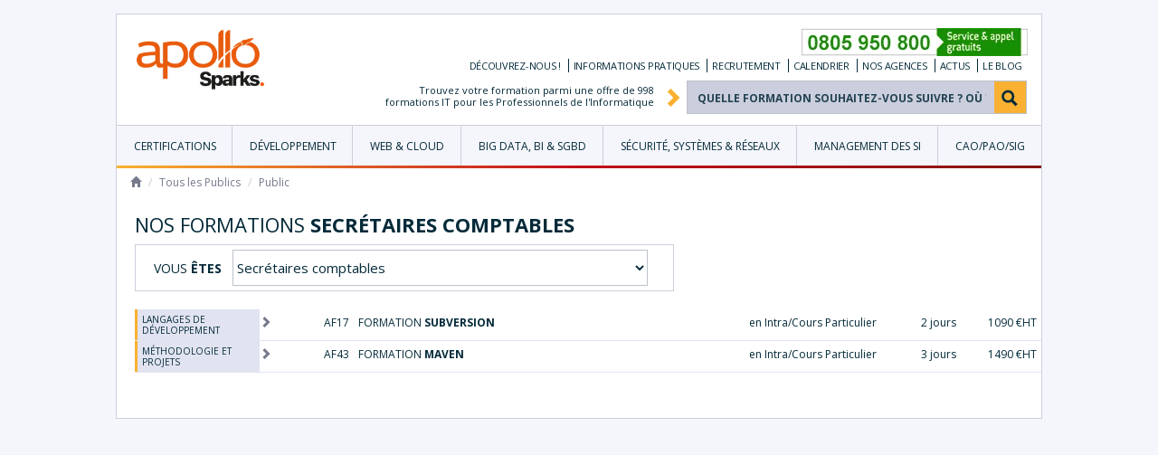

--- FILE ---
content_type: text/html; charset=UTF-8
request_url: https://www.apollo-formation.com/public/formation.html?public=secretaires-comptables
body_size: 11542
content:
<!DOCTYPE html>
<!--[if IE 7]>
<html class="ie ie7" lang="fr-FR" prefix="og: http://ogp.me/ns#">
<![endif]-->
<!--[if IE 8]>
<html class="ie ie8" lang="fr-FR" prefix="og: http://ogp.me/ns#">
<![endif]-->
<!--[if !(IE 7) & !(IE 8)]><!-->
<html lang="fr-FR" prefix="og: http://ogp.me/ns#">
<!--<![endif]-->
<head>
	<meta charset="UTF-8">
	<meta name="viewport" content="width=device-width">
	<title>Public - Apollo Formation</title>
	<link rel="profile" href="http://gmpg.org/xfn/11">
	<link rel="pingback" href="https://www.apollo-formation.com/xmlrpc.php">
	<!--[if lt IE 9]>
	<script src="https://www.apollo-formation.com/wp-content/themes/14bis/js/html5.js"></script>
	<![endif]-->
	
<!-- This site is optimized with the Yoast SEO Premium plugin v3.1.3 - https://yoast.com/wordpress/plugins/seo/ -->
<link rel="canonical" href="https://www.apollo-formation.com/public/formation.html" />
<meta property="og:locale" content="fr_FR" />
<meta property="og:type" content="article" />
<meta property="og:title" content="Public - Apollo Formation" />
<meta property="og:url" content="https://www.apollo-formation.com/public/formation.html" />
<meta property="og:site_name" content="Apollo Formation" />
<meta name="twitter:card" content="summary" />
<meta name="twitter:title" content="Public - Apollo Formation" />
<meta property="DC.date.issued" content="2016-03-15T10:40:55+00:00" />
<!-- / Yoast SEO Premium plugin. -->

<link rel="alternate" type="application/rss+xml" title="Apollo Formation &raquo; Flux" href="https://www.apollo-formation.com/feed" />
<link rel="alternate" type="application/rss+xml" title="Apollo Formation &raquo; Flux des commentaires" href="https://www.apollo-formation.com/comments/feed" />
<link rel='stylesheet' id='wpdreams-asp-basic-css'  href='https://www.apollo-formation.com/wp-content/plugins/ajax-search-pro/css/style.basic.css?ver=4.8.2' type='text/css' media='all' />
<link rel='stylesheet' id='wpdreams-ajaxsearchpro-instances-css'  href='https://www.apollo-formation.com/wp-content/plugins/ajax-search-pro/css/style.instances.css?ver=4.8.2' type='text/css' media='all' />
<link rel='stylesheet' id='twentyfourteen-style-css'  href='https://www.apollo-formation.com/wp-content/themes/14bis/style.css' type='text/css' media='all' />
<!--[if lt IE 9]>
<link rel='stylesheet' id='twentyfourteen-ie-css'  href='https://www.apollo-formation.com/wp-content/themes/14bis/css/ie.css?ver=20131205' type='text/css' media='all' />
<![endif]-->
<script type='text/javascript' src='https://www.apollo-formation.com/wp-includes/js/jquery/jquery.js?ver=1.11.3'></script>
<script type='text/javascript' src='https://www.apollo-formation.com/wp-includes/js/jquery/jquery-migrate.min.js?ver=1.2.1'></script>
<script type='text/javascript'>
/* <![CDATA[ */
var superPost = {"ajaxurl":"https:\/\/www.apollo-formation.com\/wp-admin\/admin-ajax.php","nonce":"0a886da5a7","likes":{"action":"likes","success":"Thaks for liking this post.","error":"You have liked this post."},"rates":{"action":"rates","success":"Thaks for rating this post.","error":"You have rated this post."},"paging":"super_post_widget_ajax","share":{"https:\/\/www.apollo-formation.com\/public\/formation.html":23780},"google_plus":"get_google_plus_one","sendmail":"send_email"};
/* ]]> */
</script>
<script type='text/javascript' src='https://www.apollo-formation.com/wp-content/plugins/super-post/js/jquery.super-post.js'></script>
<link rel='https://api.w.org/' href='https://www.apollo-formation.com/wp-json/' />
<link rel="EditURI" type="application/rsd+xml" title="RSD" href="https://www.apollo-formation.com/xmlrpc.php?rsd" />
<link rel="wlwmanifest" type="application/wlwmanifest+xml" href="https://www.apollo-formation.com/wp-includes/wlwmanifest.xml" /> 

<link rel='shortlink' href='https://www.apollo-formation.com/?p=23780' />
<link rel="alternate" type="application/json+oembed" href="https://www.apollo-formation.com/wp-json/oembed/1.0/embed?url=https%3A%2F%2Fwww.apollo-formation.com%2Fpublic%2Fformation.html" />
<link rel="alternate" type="text/xml+oembed" href="https://www.apollo-formation.com/wp-json/oembed/1.0/embed?url=https%3A%2F%2Fwww.apollo-formation.com%2Fpublic%2Fformation.html&#038;format=xml" />
                <link href='//fonts.googleapis.com/css?display=swap&family=Open+Sans:300|Open+Sans:400|Open+Sans:700' rel='stylesheet' type='text/css'>
            <script>document.createElement( "picture" );if(!window.HTMLPictureElement && document.addEventListener) {window.addEventListener("DOMContentLoaded", function() {var s = document.createElement("script");s.src = "https://www.apollo-formation.com/wp-content/plugins/webp-express/js/picturefill.min.js";document.body.appendChild(s);});}</script><style type="text/css">#super-post-11 .sp-date { background: url(http://www.apollo-formation.com/wp-content/plugins/super-post/images/date.png) no-repeat scroll 0 0 transparent; }#super-post-11 .sp-author { background: url(http://www.apollo-formation.com/wp-content/plugins/super-post/images/author.png) no-repeat scroll 0 0 transparent; }</style><style type="text/css">#super-post-11 .sp-date { background: url(http://www.apollo-formation.com/wp-content/plugins/super-post/images/date.png) no-repeat scroll 0 0 transparent; }#super-post-11 .sp-author { background: url(http://www.apollo-formation.com/wp-content/plugins/super-post/images/author.png) no-repeat scroll 0 0 transparent; }</style><style type="text/css">#super-post-11 .sp-date { background: url(http://www.apollo-formation.com/wp-content/plugins/super-post/images/date.png) no-repeat scroll 0 0 transparent; }#super-post-11 .sp-author { background: url(http://www.apollo-formation.com/wp-content/plugins/super-post/images/author.png) no-repeat scroll 0 0 transparent; }</style><style type="text/css">#super-post-11 .sp-date { background: url(http://www.apollo-formation.com/wp-content/plugins/super-post/images/date.png) no-repeat scroll 0 0 transparent; }#super-post-11 .sp-author { background: url(http://www.apollo-formation.com/wp-content/plugins/super-post/images/author.png) no-repeat scroll 0 0 transparent; }</style><style type="text/css">#super-post-11 .sp-date { background: url(http://www.apollo-formation.com/wp-content/plugins/super-post/images/date.png) no-repeat scroll 0 0 transparent; }#super-post-11 .sp-author { background: url(http://www.apollo-formation.com/wp-content/plugins/super-post/images/author.png) no-repeat scroll 0 0 transparent; }</style><style type="text/css">#super-post-11 .sp-date { background: url(http://www.apollo-formation.com/wp-content/plugins/super-post/images/date.png) no-repeat scroll 0 0 transparent; }#super-post-11 .sp-author { background: url(http://www.apollo-formation.com/wp-content/plugins/super-post/images/author.png) no-repeat scroll 0 0 transparent; }</style><style type="text/css">#super-post-11 .sp-date { background: url(http://www.apollo-formation.com/wp-content/plugins/super-post/images/date.png) no-repeat scroll 0 0 transparent; }#super-post-11 .sp-author { background: url(http://www.apollo-formation.com/wp-content/plugins/super-post/images/author.png) no-repeat scroll 0 0 transparent; }</style><style type="text/css">#super-post-11 .sp-date { background: url(http://www.apollo-formation.com/wp-content/plugins/super-post/images/date.png) no-repeat scroll 0 0 transparent; }#super-post-11 .sp-author { background: url(http://www.apollo-formation.com/wp-content/plugins/super-post/images/author.png) no-repeat scroll 0 0 transparent; }</style>            <script type="text/javascript">
                if ( typeof _ASP !== "undefined" && _ASP !== null && typeof _ASP.initialize !== "undefined" )
                    _ASP.initialize();
            </script>
            <link rel="icon" href="https://www.apollo-formation.com/wp-content/uploads/fusee.png" sizes="32x32" />
<link rel="icon" href="https://www.apollo-formation.com/wp-content/uploads/fusee.png" sizes="192x192" />
<link rel="apple-touch-icon-precomposed" href="https://www.apollo-formation.com/wp-content/uploads/fusee.png" />
<meta name="msapplication-TileImage" content="https://www.apollo-formation.com/wp-content/uploads/fusee.png" />
<script data-no-minify="1" data-cfasync="false">(function(w,d){function a(){var b=d.createElement("script");b.async=!0;b.src="https://www.apollo-formation.com/wp-content/plugins/wp-rocket/inc/front/js/lazyload.1.0.4.min.js";var a=d.getElementsByTagName("script")[0];a.parentNode.insertBefore(b,a)}w.attachEvent?w.attachEvent("onload",a):w.addEventListener("load",a,!1)})(window,document);</script><!--[if lt IE 9]>
  <script src="//cdnjs.cloudflare.com/ajax/libs/html5shiv/3.6.2/html5shiv.js"></script>
  <script src="//s3.amazonaws.com/nwapi/nwmatcher/nwmatcher-1.2.5-min.js"></script>
  <script src="//html5base.googlecode.com/svn-history/r38/trunk/js/selectivizr-1.0.3b.js"></script>
  <script src="//cdnjs.cloudflare.com/ajax/libs/respond.js/1.1.0/respond.min.js"></script>
<![endif]-->    
   
<!-- Bootstrap -->    
<link rel="stylesheet"  href="https://www.apollo-formation.com/wp-content/themes/14bis/css/bootstrap.css" type='text/css' media='all' />    
<script type='text/javascript' src="https://www.apollo-formation.com/wp-content/themes/14bis/js/bootstrap.js"></script>
<script type="text/javascript"> 
jQuery(function ($){  
 $("#dropdownMenu1").click(function(){
 $('.menu-menu-top-container').addClass("hideme");
})
  $("#dropdownMenu2").click(function(){
 $('.menu-menu-top-container').removeClass("hideme");
})
});	
</script>
    






<!-- Favicon-->
<link rel="icon" href="https://www.apollo-formation.com/wp-content/themes/14bis/images/favicon/favicon.ico" />

<link href='https://fonts.googleapis.com/css?display=swap&family=Open+Sans:400,300,600,700' rel='stylesheet' type='text/css'>
<!-- si page Qui sommes nous -->
   


   

<script async src="https://www.googletagmanager.com/gtag/js?id=UA-2063902-4"></script>

  <script>
    window.dataLayer = window.dataLayer || [];
    function gtag(){dataLayer.push(arguments);}
    gtag('js', new Date());

    gtag('config', 'UA-2063902-4');
    gtag('config','AW-1006411228');
    gtag('config', 'UA-125964737-1');	
  </script>

	<style type="text/css" media='all'>
		#wpadminbar {
			display: none;
		}
	</style>
</head>

<body class="page page-id-23780 page-child parent-pageid-23778 page-template page-template-page-templates page-template-public page-template-page-templatespublic-php group-blog header-image footer-widgets singular">
<!--[if IE 8 ]> 
<div class="nav-ie8">
<div class="container">
<div class="logobg"><picture><source srcset="https://www.apollo-formation.com/wp-content/webp-express/webp-images/uploads/cropped-LOGOCHANGEMENTID-1-e1642153537959.png.webp" type="image/webp"><img src="https://www.apollo-formation.com/wp-content/uploads/cropped-LOGOCHANGEMENTID-1-e1642153537959.png" width="563" height="240" alt="Apollo Formation" class="logoie webpexpress-processed"></picture></div>

 <div class="contact"> <div class="textwidget"><a href="mailto:contact@apollo-formation.com">contact@apollo-formation.com</a><br>
<span class="tel">0811 461 091</span><br>
tarif appel local</div></div>
<p class="bigtxt" id="menu-navigation">Toujours sous <b>IE 8 ?</b></p>
<p class="txt-ie">Apollo formation a fait le choix de se priver d'une compatibilit&eacute; avec Internet Explorer 8 pour vous permettre d'avoir une interface utilisateur agr&eacute;able sur l'ensemble des navigateurs suivants:</p>
<table class="table table-bordered">
  <tr>
    <td><p class="title">Navigateurs <b>Desktop</b></p>
<ul>
  <li> <a href="https://www.mozilla.org/fr/firefox/new/https://www.mozilla.org/fr/firefox/new/" target="_blank"> Mozilla Firefox</a></li>
  <li><a href="http://www.apple.com/fr/safari/" target="_blank">Safari</a></li>
    <li><a href="https://www.google.com/chrome/browser/desktop/index.html" target="_blank">Google Chrome</a></li>
  <li><a href="http://www.opera.com/fr/download" target="_blank">Opera</a></li>
  <li><a href="http://windows.microsoft.com/fr-fr/internet-explorer/download-iehttp://windows.microsoft.com/fr-fr/internet-explorer/download-ie" target="_blank">Internet Explorer 9</a></li>
    <li><a href="http://windows.microsoft.com/fr-fr/internet-explorer/download-iehttp://windows.microsoft.com/fr-fr/internet-explorer/download-ie" target="_blank">Internet Explorer 10</a></li>

  <li><a href="http://windows.microsoft.com/fr-fr/internet-explorer/download-ie" target="_blank">Internet Explorer 11 </a></li>
</ul></td>
    <td><p class="title">Navigateurs <b>Mobile</b></p>
<ul> <li>Windows Phone</li> <li>Android</li><li>iOS</li><li> BlackBerry</li><li> Nokia</li> <li>Java ME</li></ul></td>
  </tr>
</table>

<div class="well well-lg">

<table class="table">
  <tr>
    <td> <picture><source srcset="https://www.apollo-formation.com/wp-content/webp-express/webp-images/themes/14bis/images/fusee.png.webp" type="image/webp"><img src="https://www.apollo-formation.com/wp-content/themes/14bis/images/fusee.png" alt="Booster des Talents IT" class="fusee webpexpress-processed"></picture></td>
    <td><span>Apollo Formation est votre centre de formation professionnelle continue, disponible dans 23 villes en France dont Paris, Lyon, Marseille ainsi qu'en Suisse, Belgique et Luxembourg. Apollo vous propose une offre de plus de 926 formations professionnelles dans tous les domaines de l'entreprise (Informatique, Commercial, Marketing, RH, ...) dispens&eacute;e par nos formateurs experts dans leurs domaines.</span></td>
  </tr>
</table>
<picture><source srcset="https://www.apollo-formation.com/wp-content/webp-express/webp-images/themes/14bis/images/ligne-energie-filieres.png.webp" type="image/webp"><img src="https://www.apollo-formation.com/wp-content/themes/14bis/images/ligne-energie-filieres.png" alt="Formation  Public" class="formation-ie8 webpexpress-processed"></picture>
<p class="adress"><b>APOLLO FORMATION</b><br />
  F-69423 Lyon Cedex 03 - 
  96, Boulevard Vivier Merle - 
  Siret : 48528157000039 - 
  Code APE : 8559A - 
  OF : 82 69 09848 69</p>
</div>
  </div>
</div>
<![endif]-->
 
<div id="page" class="hfeed site">
	

	<header id="masthead" class="site-header" role="banner">
		<div class="header-main container">
        <!--Logo-->
		<a href="https://www.apollo-formation.com/" rel="home" class="logo"><picture><source srcset="https://www.apollo-formation.com/wp-content/webp-express/webp-images/uploads/cropped-LOGOCHANGEMENTID-1-e1642153537959.png.webp" type="image/webp"><img src="https://www.apollo-formation.com/wp-content/uploads/cropped-LOGOCHANGEMENTID-1-e1642153537959.png" width="563" height="240" alt="Apollo Formation" class="webpexpress-processed"></picture></a>
        <!--Bloc Contact-->
        <div class="contact"><aside id="text-2">			<div class="textwidget"><!--a href="mailto:contact@apollo-formation.com"><i class="glyphicon glyphicon-envelope"></i>contact@apollo-formation.com</a><br/-->
<img src="[data-uri]" data-lazy-src="https://www.apollo-formation.com/wp-content/themes/14bis/images/telephone-apollo-formation.png" alt="0805 950 800" class="telhome" style="display:none"><noscript><picture><source srcset="https://www.apollo-formation.com/wp-content/webp-express/webp-images/themes/14bis/images/telephone-apollo-formation.png.webp" type="image/webp"><img src="https://www.apollo-formation.com/wp-content/themes/14bis/images/telephone-apollo-formation.png" alt="0805 950 800" class="telhome webpexpress-processed" style="display:none"></picture></noscript>
<img src="[data-uri]" data-lazy-src="https://www.apollo-formation.com/wp-content/themes/14bis/images/telephone2-apollo-formation.png" alt="0805 950 800" class="telpages"><noscript><picture><source srcset="https://www.apollo-formation.com/wp-content/webp-express/webp-images/themes/14bis/images/telephone2-apollo-formation.png.webp" type="image/webp"><img src="https://www.apollo-formation.com/wp-content/themes/14bis/images/telephone2-apollo-formation.png" alt="0805 950 800" class="telpages webpexpress-processed"></picture></noscript>
</div>
		</aside></div>
        <!--Menu Top-->
		<div id="primary-navigation" class="site-navigation primary-navigation" role="navigation">
				<button class="menu-toggle visible-xs-block" id="dropdownMenu2"><i class="glyphicon glyphicon-th-list"> </i></button>
				<div class="menu-menu-top-container"><ul id="primary-menu" class="nav-menu"><li id="menu-item-23340" class="menu-item menu-item-type-custom menu-item-object-custom menu-item-has-children menu-item-23340"><a rel="nofollow" href="#">Découvrez-nous !</a>
<ul class="sub-menu">
	<li id="menu-item-23930" class="menu-item menu-item-type-post_type menu-item-object-page menu-item-23930"><a rel="nofollow" href="https://www.apollo-formation.com/nous-sommes-apollo-formation.html">Qui sommes-nous ?</a></li>
	<li id="menu-item-22027" class="menu-item menu-item-type-post_type menu-item-object-page menu-item-22027"><a rel="nofollow" href="https://www.apollo-formation.com/notre-equipe.html">Notre équipe</a></li>
	<li id="menu-item-23346" class="menu-item menu-item-type-post_type menu-item-object-page menu-item-23346"><a rel="nofollow" href="https://www.apollo-formation.com/nos-references.html">Nos <b>références</b></a></li>
	<li id="menu-item-23347" class="menu-item menu-item-type-post_type menu-item-object-page menu-item-23347"><a rel="nofollow" href="https://www.apollo-formation.com/notre-charte-qualite-et-ethique.html">Notre <b>Charte Qualité et Éthique</b></a></li>
	<li id="menu-item-23345" class="menu-item menu-item-type-post_type menu-item-object-page menu-item-23345"><a rel="nofollow" href="https://www.apollo-formation.com/notre-vision.html">Notre <b>vision</b></a></li>
</ul>
</li>
<li id="menu-item-22026" class="menu-item menu-item-type-post_type menu-item-object-page menu-item-has-children menu-item-22026"><a rel="nofollow" href="https://www.apollo-formation.com/informations-pratiques-2.html">Informations <b>pratiques</b></a>
<ul class="sub-menu">
	<li id="menu-item-23343" class="menu-item menu-item-type-post_type menu-item-object-page menu-item-23343"><a rel="nofollow" href="https://www.apollo-formation.com/informations-pratiques-2/solutions-modalites-pedagogiques.html">Solutions et modalités pédagogiques</a></li>
	<li id="menu-item-23342" class="menu-item menu-item-type-post_type menu-item-object-page menu-item-23342"><a rel="nofollow" href="https://www.apollo-formation.com/informations-pratiques-2/financement-fne-formation-opco-atlas.html">Financez votre formation : FNE Formation et OPCO Atlas</a></li>
	<li id="menu-item-23341" class="menu-item menu-item-type-post_type menu-item-object-page menu-item-23341"><a rel="nofollow" href="https://www.apollo-formation.com/informations-pratiques-2/inscription-reservation.html"><b>Inscription</b> / Réservation</a></li>
</ul>
</li>
<li id="menu-item-22025" class="menu-item menu-item-type-post_type menu-item-object-page menu-item-has-children menu-item-22025"><a rel="nofollow" href="https://www.apollo-formation.com/recrutement-2.html">Recrutement</a>
<ul class="sub-menu">
	<li id="menu-item-23357" class="menu-item menu-item-type-post_type menu-item-object-page menu-item-23357"><a rel="nofollow" href="https://www.apollo-formation.com/recrutement-2/formateurs-independants.html"><b>Formateurs</b> Independants</a></li>
	<li id="menu-item-23360" class="menu-item menu-item-type-post_type menu-item-object-page menu-item-23360"><a rel="nofollow" href="https://www.apollo-formation.com/recrutement-2/autres-postes.html">Autres <b>postes</b></a></li>
</ul>
</li>
<li id="menu-item-22024" class="menu-item menu-item-type-post_type menu-item-object-page menu-item-22024"><a rel="nofollow" href="https://www.apollo-formation.com/calendrier.html">Calendrier</a></li>
<li id="menu-item-22023" class="menu-item menu-item-type-post_type menu-item-object-page menu-item-22023"><a rel="nofollow" href="https://www.apollo-formation.com/nos-agences.html">Nos <b>agences</b></a></li>
<li id="menu-item-29780" class="menu-item menu-item-type-taxonomy menu-item-object-category menu-item-29780"><a href="https://www.apollo-formation.com/actus">Actus</a></li>
<li id="menu-item-23931" class="menu-item menu-item-type-post_type menu-item-object-page menu-item-23931"><a href="https://www.apollo-formation.com/blog.html">Le Blog</a></li>
</ul></div>		</div>
        <!--Recherche-->
                <div class="recherche">
        <div class="recherchetxt"><div class="texte"><span class="hidden-xs">Trouvez votre formation parmi une offre de </span>998 formations IT pour les Professionnels de l'Informatique</div><i class="glyphicon glyphicon-chevron-right" aria-hidden="true">&nbsp;</i></div>
        <div class="boxrecherche"><div class='wpdreams_asp_sc ajaxsearchpro asp_main_container ' id='ajaxsearchpro2_1'>
<div class="probox">
    
    <div class='promagnifier'>
        	    <div class='asp_text_button hiddend'>
		    Ok	    </div>
        <div class='innericon'>
            <svg version="1.1" xmlns="http://www.w3.org/2000/svg" xmlns:xlink="http://www.w3.org/1999/xlink" x="0px" y="0px"

	 width="512px" height="512px" viewBox="0 0 512 512" enable-background="new 0 0 512 512" xml:space="preserve">

<path d="M460.475,408.443L351.4,299.37c15.95-25.137,25.2-54.923,25.2-86.833

	C376.601,122.914,303.687,50,214.062,50c-89.623,0-162.537,72.914-162.537,162.537s72.914,162.537,162.537,162.537

	c30.326,0,58.733-8.356,83.055-22.876L406.918,462L460.475,408.443z M112.117,212.537c0-56.213,45.732-101.946,101.945-101.946

	c56.213,0,101.947,45.733,101.947,101.946s-45.733,101.945-101.947,101.945C157.849,314.482,112.117,268.75,112.117,212.537z"/>

</svg>

        </div>
	    <div class="asp_clear"></div>
    </div>

    
    
    <div class='prosettings' style='display:none;' data-opened=0>
                <div class='innericon'>
            <?xml version="1.0" encoding="utf-8"?>

<!-- License Agreement at http://iconmonstr.com/license/ -->

<!DOCTYPE svg PUBLIC "-//W3C//DTD SVG 1.1//EN" "http://www.w3.org/Graphics/SVG/1.1/DTD/svg11.dtd">
<svg version="1.1" xmlns="http://www.w3.org/2000/svg" xmlns:xlink="http://www.w3.org/1999/xlink" x="0px" y="0px"
	 width="512px" height="512px" viewBox="0 0 512 512" style="enable-background:new 0 0 512 512;" xml:space="preserve">
<path id="control-panel-8-icon" d="M50,279.694h119v69h-39.5V442h-40v-93.306H50V279.694z M197,247.25h39.5V442h40V247.25H316v-69
	H197V247.25z M276.5,70h-40v78.25h40V70z M462,279.89H343v69h39.5V442h40v-93.11H462V279.89z M129.5,70h-40v179.694h40V70z
	 M422.5,70h-40v179.694h40V70z"/>
</svg>
        </div>
    </div>

    
    
    <div class='proinput'>
        <form action='#' autocomplete="off">
            <input type='search' class='orig' placeholder='Quelle formation souhaitez-vous suivre ? Où ?' name='phrase' value='' autocomplete="off"/>
            <input type='text' class='autocomplete' name='phrase' value='' autocomplete="off" disabled/>
            <input type='submit' style='width:0; height: 0; visibility: hidden;'>
        </form>
    </div>

    
    
    <div class='proloading'>
                <div class="asp_loader">
            <div class="asp_loader-inner asp_line-scale">
            
                <div></div>
                
                <div></div>
                
                <div></div>
                
                <div></div>
                
                <div></div>
                            </div>
        </div>
            </div>

            <div class='proclose'>
            <svg version="1.1" xmlns="http://www.w3.org/2000/svg" xmlns:xlink="http://www.w3.org/1999/xlink" x="0px"
                 y="0px"
                 width="512px" height="512px" viewBox="0 0 512 512" enable-background="new 0 0 512 512"
                 xml:space="preserve">
            <polygon id="x-mark-icon"
                     points="438.393,374.595 319.757,255.977 438.378,137.348 374.595,73.607 255.995,192.225 137.375,73.622 73.607,137.352 192.246,255.983 73.622,374.625 137.352,438.393 256.002,319.734 374.652,438.378 "/>
            </svg>
        </div>
    
    
</div><div id='ajaxsearchprores2_1' class='vertical ajaxsearchpro wpdreams_asp_sc'>

    
    
    <div class="results">

        
        <div class="resdrg">
        </div>

        
    </div>

    
    
    

    <div class="asp_res_loader hiddend">
        <div class="asp_loader">
            <div class="asp_loader-inner asp_line-scale">
            
                <div></div>
                
                <div></div>
                
                <div></div>
                
                <div></div>
                
                <div></div>
                            </div>
        </div>
    </div>
</div>    <div id='ajaxsearchprosettings2_1' class="wpdreams_asp_sc ajaxsearchpro searchsettings">
<form name='options'>
    <fieldset class="asp_sett_scroll hiddend">
    <div class="option hiddend">
        <input type='hidden' name='qtranslate_lang'
               value='0'/>
    </div>

	
    <div class="option hiddend">
        <input type="checkbox" value="checked" id="set_exactonly2_1"
               name="set_exactonly" checked="checked"/>
        <label for="set_exactonly2_1"></label>
    </div>
    <div class="label hiddend">
        Exact matches only    </div>
    <div class="option hiddend">
        <input type="checkbox" value="None" id="set_intitle2_1"
               name="set_intitle" checked="checked"/>
        <label for="set_intitle2_1"></label>
    </div>
    <div class="label hiddend">
        Search in title    </div>
    <div class="option hiddend">
        <input type="checkbox" value="None" id="set_incontent2_1"
               name="set_incontent" />
        <label for="set_incontent2_1"></label>
    </div>
    <div class="label hiddend">
        Search in content    </div>
    <div class="option hiddend">
        <input type="checkbox" value="None" id="set_incomments2_1"
               name="set_incomments" />
        <label for="set_incomments2_1"></label>
    </div>
    <div class="label hiddend">
        Search in comments    </div>
    <div class="option hiddend">
        <input type="checkbox" value="None" id="set_inexcerpt2_1"
               name="set_inexcerpt" />
        <label for="set_inexcerpt2_1"></label>
    </div>
    <div class="label hiddend">
        Search in excerpt    </div>
    <div class="option hiddend">
        <input type="checkbox" value="None" id="set_inposts2_1"
               name="set_inposts" />
        <label for="set_inposts2_1"></label>
    </div>
    <div class="label hiddend">
        Search in posts    </div>
    <div class="option hiddend">
        <input type="checkbox" value="None" id="set_inpages2_1"
               name="set_inpages" />
        <label for="set_inpages2_1"></label>
    </div>
    <div class="label hiddend">
        Search in pages    </div>
    <div class="option hiddend">
        <input type="checkbox" value="None" id="set_inbpgroups2_1"
               name="set_inbpgroups" />
        <label for="set_inbpgroups2_1"></label>
    </div>
    <div class="label hiddend">
        Search in groups    </div>
    <div class="option hiddend">
        <input type="checkbox" value="None" id="set_inbpusers2_1"
               name="set_inbpusers" />
        <label for="set_inbpusers2_1"></label>
    </div>
    <div class="label hiddend">
        Search in users    </div>
    <div class="option hiddend">
        <input type="checkbox" value="None" id="set_inbpforums2_1"
               name="set_inbpforums" />
        <label for="set_inbpforums2_1"></label>
    </div>
    <div class="label hiddend">
        Search in forums    </div>

</fieldset><fieldset class="asp_sett_scroll hiddend">
        <legend>Filtrer par Formation</legend>
            <div class="option hiddend">
        <input type="checkbox" value="formation_post"
               id="2_1customset_2_11"
               name="customset[]" checked="checked"/>
        <label for="2_1customset_2_11"></label>
    </div>
    <div class="label hiddend"></div>
</fieldset>


<fieldset class="hiddend">
            <legend>Filter by Categories</legend>
            </fieldset>

        <div style="clear:both;"></div>
</form>
</div>

</div>
<div id="asp_hidden_data" style="display:none;">

    <div class='asp_item_overlay'>
        <div class='asp_item_inner'>
            <svg version="1.1" xmlns="http://www.w3.org/2000/svg" xmlns:xlink="http://www.w3.org/1999/xlink" x="0px" y="0px"

	 width="512px" height="512px" viewBox="0 0 512 512" enable-background="new 0 0 512 512" xml:space="preserve">

<path d="M448.225,394.243l-85.387-85.385c16.55-26.081,26.146-56.986,26.146-90.094

	c0-92.989-75.652-168.641-168.643-168.641c-92.989,0-168.641,75.652-168.641,168.641s75.651,168.641,168.641,168.641

	c31.465,0,60.939-8.67,86.175-23.735l86.14,86.142C429.411,486.566,485.011,431.029,448.225,394.243z M103.992,218.764

	c0-64.156,52.192-116.352,116.35-116.352s116.353,52.195,116.353,116.352s-52.195,116.352-116.353,116.352

	S103.992,282.92,103.992,218.764z M138.455,188.504c34.057-78.9,148.668-69.752,170.248,12.862

	C265.221,150.329,188.719,144.834,138.455,188.504z"/>

</svg>

                    </div>
    </div>

    <svg style="position:absolute" height="0" width="0">
        <filter id="aspblur">
            <feGaussianBlur in="SourceGraphic" stdDeviation="4"/>
        </filter>
    </svg>
    <svg style="position:absolute" height="0" width="0">
        <filter id="no_aspblur"></filter>
    </svg>

</div><div class="asp_init_data" style="display:none !important;" id="asp_init_id_2_1">
    {
        "homeurl": "https://www.apollo-formation.com/",
        "resultstype": "vertical",
        "resultsposition": "hover",
        "itemscount": 10,
        "imagewidth": 70,
        "imageheight": 70,
        "resultitemheight": "auto",
        "showauthor": 0,
        "showdate": 0,
        "showdescription": 0,
        "charcount":  2,
        "noresultstext": "aucun résultat ne correspond à vos critères",
        "didyoumeantext": "Vous voulez dire :",
        "defaultImage": "https://www.apollo-formation.com/wp-content/plugins/ajax-search-pro/img/default.jpg",
        "highlight": 1,
        "highlightwholewords": 1,
        "openToBlank": 0,
        "scrollToResults": 1,
        "resultareaclickable": 1,
        "autocomplete": {
            "enabled": 1,
            "googleOnly": 0,
            "lang": "fr"
        },
        "triggerontype": 1,
        "triggeronclick": 1,
        "triggeronreturn": 1,
        "triggerOnFacetChange": 0,
        "overridewpdefault": 0,
        "redirectonclick": 0,
        "redirectClickTo": "results_page",
        "redirect_on_enter": 0,
        "redirectEnterTo": "results_page",
        "redirect_url": "?search={phrase}",
        "more_redirect_url": "?search={phrase}",
        "settingsimagepos": "left",
        "settingsVisible": 0,
        "hresulthidedesc": "0",
        "prescontainerheight": "400px",
        "pshowsubtitle": "0",
        "pshowdesc": "1",
        "closeOnDocClick": 1,
        "iifNoImage": "description",
        "iiRows": 2,
        "iiGutter": 5,
        "iitemsWidth": 200,
        "iitemsHeight": 200,
        "iishowOverlay": 1,
        "iiblurOverlay": 1,
        "iihideContent": 1,
        "loaderLocation": "auto",
        "analytics": 0,
        "analyticsString": "",
        "aapl": {
            "on_click": 0,
            "on_magnifier": 0,
            "on_enter": 0,
            "on_typing": 0        },
        "compact": {
            "enabled": 0,
            "width": "100%",
            "closeOnMagnifier": 1,
            "closeOnDocument": 0,
            "position": "static",
            "overlay": 0        },
        "animations": {
            "pc": {
                "settings": {
                    "anim" : "fadedrop",
                    "dur"  : 300                },
                "results" : {
                    "anim" : "fadedrop",
                    "dur"  : 300                },
                "items" : "fadeInDown"
            },
            "mob": {
                "settings": {
                    "anim" : "fadedrop",
                    "dur"  : 300                },
                "results" : {
                    "anim" : "fadedrop",
                    "dur"  : 300                },
                "items" : "voidanim"
            }
        },
        "autop": {
            "state": "disabled",
            "phrase": "",
            "count": 10        }
    }
</div></div>
        </div>
                
		</div>
	</header><!-- #masthead -->
    
    
    <nav id="menu-navigation" role="navigation"  class="site-navigation primary-navigation">
    <div class="container">
     	<div class="dropdown">
    	 <button class="visible-xs-block dropdown-toggle menu-toggle" id="dropdownMenu1" data-toggle="dropdown" aria-haspopup="true" aria-expanded="true"><i class="glyphicon glyphicon-th-list"> </i></button> 
         
	<div class="menu-menu-responsive-container"><ul id="menu-menu-responsive" class="nav nav-pills nav-stacked visible-xs-block dropdown-menu"><li id="menu-item-26614" class="menu-item menu-item-type- menu-item-object- menu-item-26614"><a>Certifications</a></li>
<li id="menu-item-23813" class="menu-item menu-item-type-taxonomy menu-item-object-filieres menu-item-23813"><a rel="nofollow" href="https://www.apollo-formation.com/informatique/langages-de-developpement">Développement</a></li>
<li id="menu-item-23814" class="menu-item menu-item-type-taxonomy menu-item-object-filieres menu-item-23814"><a rel="nofollow" href="https://www.apollo-formation.com/informatique/web">Web &#038; Cloud</a></li>
<li id="menu-item-28316" class="menu-item menu-item-type-taxonomy menu-item-object-filieres menu-item-28316"><a href="https://www.apollo-formation.com/informatique/big-data">Big Data, BI &#038; SGBD</a></li>
<li id="menu-item-23817" class="menu-item menu-item-type-taxonomy menu-item-object-filieres menu-item-23817"><a rel="nofollow" href="https://www.apollo-formation.com/informatique/systemes-reseaux">Sécurité, Systèmes &#038; Réseaux</a></li>
<li id="menu-item-28317" class="menu-item menu-item-type-taxonomy menu-item-object-filieres menu-item-28317"><a href="https://www.apollo-formation.com/informatique/management-des-si">Management du SI</a></li>
<li id="menu-item-23818" class="menu-item menu-item-type-taxonomy menu-item-object-filieres menu-item-23818"><a rel="nofollow" href="https://www.apollo-formation.com/informatique/infographie-multimedia">CAO/PAO/SIG</a></li>
</ul></div>	 
      	</div><!--dropdown-->
        
         <div class="menu-menu-simple-container"><ul id="menu-menu-simple" class="nav nav-tabs nav-justified hidden-xs"><li id="menu-item-26819" class="menu-item menu-item-type-post_type menu-item-object-page menu-item-has-children menu-item-26819"><a href="https://www.apollo-formation.com/certifications.html">Certifications</a>
<ul class="sub-menu">
	<li id="menu-item-26739" class="menu-item menu-item-type-post_type menu-item-object-page menu-item-26739"><a href="https://www.apollo-formation.com/certifications/itil.html">Certifications ITIL®</a></li>
	<li id="menu-item-26738" class="menu-item menu-item-type-post_type menu-item-object-page menu-item-26738"><a href="https://www.apollo-formation.com/certifications/prince2.html">Certifications PRINCE2®</a></li>
	<li id="menu-item-27040" class="menu-item menu-item-type-post_type menu-item-object-page menu-item-27040"><a href="https://www.apollo-formation.com/certifications/safe.html">Certifications SAFe®</a></li>
	<li id="menu-item-27591" class="menu-item menu-item-type-post_type menu-item-object-page menu-item-27591"><a href="https://www.apollo-formation.com/certifications/scrum.html">Certifications Scrum</a></li>
</ul>
</li>
<li id="menu-item-23369" class="menu-item menu-item-type-taxonomy menu-item-object-filieres menu-item-has-children menu-item-23369"><a href="https://www.apollo-formation.com/informatique/langages-de-developpement">Développement</a>
<ul class="sub-menu">
	<li id="menu-item-27594" class="menu-item menu-item-type-taxonomy menu-item-object-filieres menu-item-27594"><a href="https://www.apollo-formation.com/informatique/langages-de-developpement">Langages de développement</a></li>
	<li id="menu-item-22939" class="menu-item menu-item-type-taxonomy menu-item-object-filieres menu-item-22939"><a href="https://www.apollo-formation.com/informatique/web/frameworks-web">Frameworks</a></li>
	<li id="menu-item-22932" class="menu-item menu-item-type-taxonomy menu-item-object-filieres menu-item-22932"><a href="https://www.apollo-formation.com/informatique/java">Java</a></li>
	<li id="menu-item-22933" class="menu-item menu-item-type-taxonomy menu-item-object-filieres menu-item-22933"><a href="https://www.apollo-formation.com/informatique/microsoft-dotnet">Microsoft .NET</a></li>
	<li id="menu-item-22935" class="menu-item menu-item-type-taxonomy menu-item-object-filieres menu-item-22935"><a href="https://www.apollo-formation.com/informatique/tests-logiciels-homologation">Tests logiciels &#038; homologation</a></li>
	<li id="menu-item-27595" class="menu-item menu-item-type-taxonomy menu-item-object-filieres menu-item-27595"><a href="https://www.apollo-formation.com/informatique/langages-de-developpement/developpement-mobile">Développement mobile</a></li>
</ul>
</li>
<li id="menu-item-23370" class="menu-item menu-item-type-taxonomy menu-item-object-filieres menu-item-has-children menu-item-23370"><a href="https://www.apollo-formation.com/informatique/web">Web &#038; Cloud</a>
<ul class="sub-menu">
	<li id="menu-item-27596" class="menu-item menu-item-type-taxonomy menu-item-object-filieres menu-item-27596"><a href="https://www.apollo-formation.com/informatique/web/langage-de-balisage-et-de-presentation">HTML, CSS</a></li>
	<li id="menu-item-27597" class="menu-item menu-item-type-taxonomy menu-item-object-filieres menu-item-27597"><a href="https://www.apollo-formation.com/informatique/langages-de-developpement/javascript">JavaScript</a></li>
	<li id="menu-item-27598" class="menu-item menu-item-type-taxonomy menu-item-object-filieres menu-item-27598"><a href="https://www.apollo-formation.com/informatique/langages-de-developpement/php">PHP</a></li>
	<li id="menu-item-22936" class="menu-item menu-item-type-taxonomy menu-item-object-filieres menu-item-22936"><a href="https://www.apollo-formation.com/informatique/applications">Applications</a></li>
	<li id="menu-item-22938" class="menu-item menu-item-type-taxonomy menu-item-object-filieres menu-item-22938"><a href="https://www.apollo-formation.com/informatique/web/serveur-web">Serveurs Web</a></li>
	<li id="menu-item-22940" class="menu-item menu-item-type-taxonomy menu-item-object-filieres menu-item-22940"><a href="https://www.apollo-formation.com/informatique/webmarketing">Webmarketing</a></li>
	<li id="menu-item-27599" class="menu-item menu-item-type-taxonomy menu-item-object-filieres menu-item-27599"><a href="https://www.apollo-formation.com/informatique/web/web-design">Web Design</a></li>
	<li id="menu-item-27600" class="menu-item menu-item-type-taxonomy menu-item-object-filieres menu-item-27600"><a href="https://www.apollo-formation.com/informatique/web/synthese-web">Synthèse Web</a></li>
	<li id="menu-item-27606" class="menu-item menu-item-type-taxonomy menu-item-object-filieres menu-item-27606"><a href="https://www.apollo-formation.com/informatique/web/cloud">Cloud</a></li>
</ul>
</li>
<li id="menu-item-27990" class="menu-item menu-item-type-taxonomy menu-item-object-filieres menu-item-has-children menu-item-27990"><a href="https://www.apollo-formation.com/informatique/big-data">Big Data, BI &#038; SGBD</a>
<ul class="sub-menu">
	<li id="menu-item-27607" class="menu-item menu-item-type-taxonomy menu-item-object-filieres menu-item-27607"><a href="https://www.apollo-formation.com/informatique/big-data">Big Data</a></li>
	<li id="menu-item-23372" class="menu-item menu-item-type-taxonomy menu-item-object-filieres menu-item-23372"><a href="https://www.apollo-formation.com/informatique/business-intelligence">Business Intelligence</a></li>
	<li id="menu-item-27601" class="menu-item menu-item-type-taxonomy menu-item-object-filieres menu-item-27601"><a href="https://www.apollo-formation.com/informatique/base-de-donnees">Bases de données</a></li>
</ul>
</li>
<li id="menu-item-23374" class="menu-item menu-item-type-taxonomy menu-item-object-filieres menu-item-has-children menu-item-23374"><a href="https://www.apollo-formation.com/informatique/systemes-reseaux">Sécurité, Systèmes &#038; Réseaux</a>
<ul class="sub-menu">
	<li id="menu-item-22957" class="menu-item menu-item-type-taxonomy menu-item-object-filieres menu-item-22957"><a href="https://www.apollo-formation.com/informatique/securite-informatique">Sécurité Informatique</a></li>
	<li id="menu-item-22958" class="menu-item menu-item-type-taxonomy menu-item-object-filieres menu-item-22958"><a href="https://www.apollo-formation.com/informatique/systemes-reseaux">Systèmes &#038; réseaux</a></li>
	<li id="menu-item-22956" class="menu-item menu-item-type-taxonomy menu-item-object-filieres menu-item-22956"><a href="https://www.apollo-formation.com/informatique/virtualisation">Virtualisation</a></li>
	<li id="menu-item-27603" class="menu-item menu-item-type-taxonomy menu-item-object-filieres menu-item-27603"><a href="https://www.apollo-formation.com/informatique/bureautique">Bureautique</a></li>
	<li id="menu-item-22955" class="menu-item menu-item-type-taxonomy menu-item-object-filieres menu-item-22955"><a href="https://www.apollo-formation.com/informatique/messageries">Messageries</a></li>
</ul>
</li>
<li id="menu-item-22954" class="menu-item menu-item-type-taxonomy menu-item-object-filieres menu-item-has-children menu-item-22954"><a href="https://www.apollo-formation.com/informatique/management-des-si">Management des SI</a>
<ul class="sub-menu">
	<li id="menu-item-27617" class="menu-item menu-item-type-taxonomy menu-item-object-filieres menu-item-27617"><a href="https://www.apollo-formation.com/informatique/management-des-si/gouvernance-des-si">Gouvernance des SI</a></li>
	<li id="menu-item-27616" class="menu-item menu-item-type-taxonomy menu-item-object-filieres menu-item-27616"><a href="https://www.apollo-formation.com/informatique/management-des-si/management-des-risques-si">Management des risques SI</a></li>
	<li id="menu-item-27605" class="menu-item menu-item-type-taxonomy menu-item-object-filieres menu-item-27605"><a href="https://www.apollo-formation.com/informatique/methodologie-et-projets">Méthodologie et projets</a></li>
</ul>
</li>
<li id="menu-item-23375" class="menu-item menu-item-type-taxonomy menu-item-object-filieres menu-item-has-children menu-item-23375"><a href="https://www.apollo-formation.com/informatique/infographie-multimedia">CAO/PAO/SIG</a>
<ul class="sub-menu">
	<li id="menu-item-23376" class="menu-item menu-item-type-taxonomy menu-item-object-filieres menu-item-23376"><a href="https://www.apollo-formation.com/informatique/infographie-multimedia/adobe">Adobe</a></li>
	<li id="menu-item-22960" class="menu-item menu-item-type-taxonomy menu-item-object-filieres menu-item-22960"><a href="https://www.apollo-formation.com/informatique/infographie-multimedia/cartographie-sig">Cartographie / SIG</a></li>
	<li id="menu-item-22959" class="menu-item menu-item-type-taxonomy menu-item-object-filieres menu-item-22959"><a href="https://www.apollo-formation.com/informatique/infographie-multimedia/conception-3d-et-cao">Conception 3D et CAO</a></li>
	<li id="menu-item-23377" class="menu-item menu-item-type-taxonomy menu-item-object-filieres menu-item-23377"><a href="https://www.apollo-formation.com/informatique/infographie-multimedia/e-learning-infographie">E-learning</a></li>
	<li id="menu-item-23378" class="menu-item menu-item-type-taxonomy menu-item-object-filieres menu-item-23378"><a href="https://www.apollo-formation.com/informatique/infographie-multimedia/infographie-open-source">Infographie Open Source</a></li>
	<li id="menu-item-22961" class="menu-item menu-item-type-taxonomy menu-item-object-filieres menu-item-22961"><a href="https://www.apollo-formation.com/informatique/infographie-multimedia/pao">PAO</a></li>
	<li id="menu-item-22962" class="menu-item menu-item-type-taxonomy menu-item-object-filieres menu-item-22962"><a href="https://www.apollo-formation.com/informatique/infographie-multimedia/preao">PréAO</a></li>
	<li id="menu-item-22963" class="menu-item menu-item-type-taxonomy menu-item-object-filieres menu-item-22963"><a href="https://www.apollo-formation.com/informatique/infographie-multimedia/video-animation">Vidéo – Animation</a></li>
</ul>
</li>
</ul></div> 
     </div> 
	</nav>

	<div id="main" class="site-main">




    <section id="primary" class="content-area">
        <!--Breadcrumb-->
        <div class="breadcrumbs">
            <div class="container">
                <ol class="breadcrumb"><li><span xmlns:v="http://rdf.data-vocabulary.org/#"><span typeof="v:Breadcrumb"><a href="https://www.apollo-formation.com" rel="v:url" property="v:title"><i class="glyphicon glyphicon-home"> </i><u>Accueil</u></a> <i class="separateur">/</i> <span rel="v:child" typeof="v:Breadcrumb"><a href="https://www.apollo-formation.com/public.html" rel="v:url" property="v:title">Tous les Publics</a> <i class="separateur">/</i> <span class="breadcrumb_last">Public</span></span></span></span></li></ol>            </div>
        </div>
        <!--END Breadcrumb-->

        <div class="colonnes container" role="main">
            
            <div class="col-md-12 left">
                
                <h1>Nos formations <b>Secrétaires comptables</b></h1>

                <div class="isotope-container">
                    <form method="post" class="form-filters">
                        <div class="etape etape-first">
                            <span class="num">Vous <b>êtes</b></span>
                                                            <select class="filter" name="filter_publics">
                                    <option value="">Tout</option>
                                                                                                                                                            <option value="acheteur">Acheteur</option>
                                                                                                                    <option value="administrateurs">Administrateurs</option>
                                                                                                                    <option value="administrateurs-systemes-reseaux">Administrateurs systèmes et réseaux</option>
                                                                                                                                                            <option value="analystes">Analystes</option>
                                                                                                                                                            <option value="architectes">Architectes</option>
                                                                                                                                                            <option value="architectes-techniques">Architectes techniques</option>
                                                                                                                                                            <option value="assistant-chef-de-produit">Assistant chef de produit</option>
                                                                                                                    <option value="assistant-chef-de-projet">Assistant chef de projet</option>
                                                                                                                    <option value="assistant-export">Assistant export</option>
                                                                                                                    <option value="assistant-marketing-junior">Assistant marketing junior</option>
                                                                                                                                                                                                    <option value="assistant-de-direction">Assistant(e) de direction</option>
                                                                                                                                                                                                                                            <option value="assistant-rh">Assistant(e) RH</option>
                                                                                                                    <option value="assistante-commerciale">Assistante commerciale</option>
                                                                                                                                                            <option value="auditeur-qualite-externe">Auditeur qualité externe</option>
                                                                                                                    <option value="auditeurs">Auditeurs</option>
                                                                                                                                                            <option value="cadre-junior">Cadre junior</option>
                                                                                                                    <option value="cadres">Cadres</option>
                                                                                                                    <option value="charge-d-achats">Chargé d'achats</option>
                                                                                                                    <option value="charge-de-communication">Chargé de communication</option>
                                                                                                                    <option value="charge-de-recrutement">Chargé de recrutement</option>
                                                                                                                    <option value="chef-d-entreprise">Chef d'entreprise</option>
                                                                                                                    <option value="chefs-de-produit">Chefs de produit</option>
                                                                                                                    <option value="chefs-de-projet">Chefs de Projet</option>
                                                                                                                                                                                                    <option value="commerciaux">Commerciaux</option>
                                                                                                                    <option value="comptables">Comptables</option>
                                                                                                                    <option value="concepteurs">Concepteurs</option>
                                                                                                                    <option value="consultants">Consultants</option>
                                                                                                                    <option value="controleurs-de-gestion">Contrôleurs de gestion</option>
                                                                                                                                                                                                                                                                                    <option value="debutants">Débutants</option>
                                                                                                                    <option value="decideurs-informatiques">Décideurs informatiques</option>
                                                                                                                    <option value="developpeurs">Développeurs</option>
                                                                                                                    <option value="directeur-informatique">Directeur informatique</option>
                                                                                                                    <option value="directeur-logistique">Directeur logistique</option>
                                                                                                                    <option value="directeurs-commerciaux">Directeurs Commerciaux</option>
                                                                                                                    <option value="directeurs-des-ressources-humaines">Directeurs des ressources humaines</option>
                                                                                                                    <option value="directeurs-marketing">Directeurs marketing</option>
                                                                                                                    <option value="dirigeant-de-CHSCT">Dirigeant de CHSCT</option>
                                                                                                                                                            <option value="dirigeants">Dirigeants</option>
                                                                                                                    <option value="DSI">DSI</option>
                                                                                                                    <option value="designers">Designers</option>
                                                                                                                                                            <option value="employes">Employés</option>
                                                                                                                    <option value="equipe-de-developpement">Équipe de développement</option>
                                                                                                                    <option value="equipe-de-test">Équipe de test</option>
                                                                                                                    <option value="equipe-fonctionnelle">Équipe fonctionnelle</option>
                                                                                                                    <option value="exploitants">Exploitants</option>
                                                                                                                    <option value="force-de-vente">Force de vente</option>
                                                                                                                    <option value="formateur">Formateurs</option>
                                                                                                                                                            <option value="futur-audite">Futur audité</option>
                                                                                                                    <option value="futur-auditeur-interne">Futur auditeur interne</option>
                                                                                                                                                            <option value="futur-membre-dun-CHSCT">Futur membre d'un CHSCT</option>
                                                                                                                    <option value="future-secretaire">Future secrétaire</option>
                                                                                                                    <option value="gestionnaire-de-carriere">Gestionnaire de carrière</option>
                                                                                                                    <option value="graphistes">Graphistes</option>
                                                                                                                                                                                                    <option value="informaticiens">Informaticiens</option>
                                                                                                                    <option value="ingenieurs">Ingénieurs</option>
                                                                                                                                                                                                    <option value="integrateurs-web">Intégrateurs Web</option>
                                                                                                                                                            <option value="linux-experimentes">Linux expérimentés</option>
                                                                                                                    <option value="marketing">Marketing</option>
                                                                                                                                                            <option value="maitres-douvrage">Maîtrise d'ouvrage (MOA)</option>
                                                                                                                                                            <option value="managers">Managers</option>
                                                                                                                    <option value="manager-junior">Manager junior</option>
                                                                                                                                                            <option value="membre-dun-CHSCT">Membre d'un CHSCT</option>
                                                                                                                                                                                                                                                                                                                            <option value="qualiticien">Qualiticien</option>
                                                                                                                    <option value="representants-du-personnel">Représentants du Personnel</option>
                                                                                                                                                            <option value="responsable-communication">Responsable communication</option>
                                                                                                                    <option value="responsable-detablissement">Responsable d'établissement</option>
                                                                                                                                                            <option value="responsable-du-developpement-durable">Responsable du développement durable</option>
                                                                                                                                                            <option value="responsable-environnement">Responsable environnement</option>
                                                                                                                    <option value="responsable-formation">Responsable formation</option>
                                                                                                                    <option value="responsable-logistique">Responsable logistique</option>
                                                                                                                    <option value="responsable-production">Responsable production</option>
                                                                                                                    <option value="responsable-QSE">Responsable QSE</option>
                                                                                                                    <option value="responsable-qualite">Responsables qualité</option>
                                                                                                                                                            <option value="responsable-recrutement">Responsable recrutement</option>
                                                                                                                    <option value="responsable-RH">Responsable RH</option>
                                                                                                                    <option value="responsable-securite">Responsables de la sécurité des systèmes d'information (RSSI)</option>
                                                                                                                    <option value="responsables-export">Responsables export</option>
                                                                                                                    <option value="responsables-financier">Responsables financier</option>
                                                                                                                    <option value="responsables-logistique">Responsables logistique</option>
                                                                                                                                                                                                    <option value="risk-managers">Risk managers</option>
                                                                                                                                                            <option value="sales-managers">Sales Managers</option>
                                                                                                                    <option value="secretaire">Secrétaire</option>
                                                                                                                    <option value="secretaires-comptables" selected class="jaune">Secrétaires comptables</option>
                                                                                                                                                            <option value="testeurs">Testeurs</option>
                                                                                                                                                                                                                                                                                                                            <option value="tous">Tous</option>
                                                                                                                    <option value="tresoriers">Trésoriers</option>
                                                                                                                    <option value="utilisateurs">Utilisateurs</option>
                                                                                                                                                            <option value="webmarketeurs">Webmarketeurs</option>
                                                                                                                    <option value="webmasters">Webmasters</option>
                                                                                                                    <option value="webdesigners">Web designers</option>
                                                                                                            </select>
                                                    </div>
                    </form>

                    <div class="clearfix">&nbsp;</div>

                    <div class="grid">
                                                                            
                            <div class="item" data-publics="administrateurs,chefs-de-projet,concepteurs,developpeurs">
                                <div class="content-item">
                                    <table class="table">
                                        <tr>
                                        	<td class="tleft tleftf"><a href="https://www.apollo-formation.com/informatique/langages-de-developpement">Langages de développement</a></td><td class="chevron"><i class="glyphicon glyphicon-chevron-right"></i></td>
                                            <td class="tright"><a href="https://www.apollo-formation.com/informatique/langages-de-developpement/subversion.html">AF17</a></td>
                                            <td class="nomf">
                                                <a href="https://www.apollo-formation.com/informatique/langages-de-developpement/subversion.html"><span>Formation</span> <b>Subversion                                                                                                                                            </td>
                                             <td class="tright tdate">
                                                <a href="https://www.apollo-formation.com/informatique/langages-de-developpement/subversion.html">
                                                    en Intra/Cours Particulier                                                </a>
                                            </td>
                                             <td class="tright"><a href="https://www.apollo-formation.com/informatique/langages-de-developpement/subversion.html">2 jours</a></td>
                                            <td class="tright"><a href="https://www.apollo-formation.com/informatique/langages-de-developpement/subversion.html">1090 €HT</a></td>
                                        </tr>
                                    </table>
                                </div>
                            </div>
                                                    
                            <div class="item" data-publics="administrateurs,chefs-de-projet,concepteurs,developpeurs">
                                <div class="content-item">
                                    <table class="table">
                                        <tr>
                                        	<td class="tleft tleftf"><a href="https://www.apollo-formation.com/informatique/methodologie-et-projets">Méthodologie et projets</a></td><td class="chevron"><i class="glyphicon glyphicon-chevron-right"></i></td>
                                            <td class="tright"><a href="https://www.apollo-formation.com/informatique/methodologie-et-projets/devops/tests-integration-continue/maven.html">AF43</a></td>
                                            <td class="nomf">
                                                <a href="https://www.apollo-formation.com/informatique/methodologie-et-projets/devops/tests-integration-continue/maven.html"><span>Formation</span> <b>Maven                                                                                                                                            </td>
                                             <td class="tright tdate">
                                                <a href="https://www.apollo-formation.com/informatique/methodologie-et-projets/devops/tests-integration-continue/maven.html">
                                                    en Intra/Cours Particulier                                                </a>
                                            </td>
                                             <td class="tright"><a href="https://www.apollo-formation.com/informatique/methodologie-et-projets/devops/tests-integration-continue/maven.html">3 jours</a></td>
                                            <td class="tright"><a href="https://www.apollo-formation.com/informatique/methodologie-et-projets/devops/tests-integration-continue/maven.html">1490 €HT</a></td>
                                        </tr>
                                    </table>
                                </div>
                            </div>
                                                    

--- FILE ---
content_type: text/css; charset=utf-8
request_url: https://www.apollo-formation.com/wp-content/themes/14bis/style.css
body_size: 39485
content:
/*	
Theme Name: Version BtB - Agence 14 Bis - Twenty Fourteen
Description:Th&egrave;me cr&eacute;e por Apollo Formation
Version: 1
Author: Agence 14 Bis
Author URI: http://www.14bis.fr
*/

 
/**BTB**/ 
.site  {
    background-color: #fff;
    position: relative;
    border: 1px solid #cccfdc;
	max-width:1024px;
	    margin: 15px auto;
}
.logo img {
    max-width: 156px;
    height: auto;
    margin-top: 4px;
}
.home .logo img {
    max-width: 145px;
	    margin-top: 0px;
}
.primary-navigation #primary-menu li:first-child a {
    border-left: 0px solid;
}
#main:before {
    height: 3px;
    background: #c20e1a1;
    background: -moz-linear-gradient(left, #fab131 0%, #c20e1a 50%, #85170f 100%);
    background: -webkit-linear-gradient(left, #fab131 0%,#c20e1a 50%,#85170f 100%);
    background: linear-gradient(to right, #fab131 0%,#c20e1a 50%,#85170f 100%);
    filter: progid:DXImageTransform.Microsoft.gradient( startColorstr='#fab131', endColorstr='#85170f',GradientType=1 );
    width: 100%;
}
.header-main{
    padding: 12px 15px!important;
}
.home .header-main{
    padding: 12px 15px!important;
}
.links-footer{
    padding: 0px 15px!important;
}
.tax-filieres .col-md-8.left h1, .tax-filieres .col-md-8.left h2{
    font-weight:bold!important
}
.tax-filieres .col-md-8.left h3 b,.tax-filieres .col-md-8.left h4 b,.tax-filieres .col-md-8.left h5  b{
    font-weight:normal!important
}
.tax-filieres .col-md-8.left #bloc-best-cat h5  b, .tax-filieres .col-md-8.left #bloc-news-cat h5  b{
    font-weight:bold!important
}

footer .table-striped a {
    font-size: 13px!important;
    line-height: 20px!important
}
.single-formation_post .breadcrumbs {
    max-width: 100%;
}
.single-formation_post .col-md-9.col {
    padding: 0 30px;
}
.single-formation_post .col-md-9.col .content{
    background:#f5f6fb;
	border:1px solid #cccfdc;
	font-size: 13px;
}
.error404 .col-md-7 h2{
    margin-top: 0px;
}
.page.singular.error404 .colonnes .hentry {
    margin: 50px 0;
}
.page-id-22021 .post-22021 .col-md-6{
    padding: 6px 0 0px 20px;
}
.page-id-22021 .post-22021 .col-md-6.imgmap {
    padding: 30px 0;
}
.col-md-3.imgexcerpt{
    border: 1px solid #cccfdc;
    margin: 13px 16px 0px 0;
    padding: 5px;
    text-align: center;
    min-height: 120px;
    justify-content: center;
    display: flex;
    align-items: center;
    width: 23%;
}
.page-template-page-templates #page .col-md-12.left h1{
    margin-left: 20px;
}
.page-id-25794 .col-md-8.left, .page-id-25790 .col-md-8.left, .page-id-25792 .col-md-8.left,.page-id-25796 .col-md-8.left, .page-id-25807 .col-md-8.left, .page-id-25803 .col-md-8.left,.page-id-25805 .col-md-8.left{
    padding: 0!important;
}
.single .col-md-3.col #text-30 .textwidget {
    border-bottom: 2px solid #cccfdc;
}

 .term-25.tax-filieres .colonnes .col-md-4.right aside:nth-child(3) .bloc .widgettitle,  .term-2509.tax-filieres .colonnes .col-md-4.right aside:nth-child(3) .bloc .widgettitle{
    border-top: 0px solid #cbcedc!important;
}
.term-25.tax-filieres .colonnes .col-md-4.right aside:nth-child(3) .bloc .widgettitle, .term-2509.tax-filieres .colonnes .col-md-4.right aside:nth-child(3) .bloc .widgettitle {
    margin: 0!important;

}
.term-25.tax-filieres .colonnes .col-md-4.right aside:nth-child(3) .bloc .textwidget, .term-2509.tax-filieres .colonnes .col-md-4.right aside:nth-child(3) .bloc .textwidget {
    padding: 16px 0 0 15px!important;
}
.term-25.tax-filieres .colonnes .col-md-4.right aside:nth-child(7) .bloc, .term-2509.tax-filieres .colonnes .col-md-4.right aside:nth-child(7) .bloc {
    border-top: 0px solid #cbcedc!important;
}
.term-25.tax-filieres .colonnes .col-md-4.right aside:nth-child(8) .bloc .content .textwidget, .term-2509.tax-filieres .colonnes .col-md-4.right aside:nth-child(8) .bloc .content .textwidget {
    padding: 44px 0 0 0px!important;
    max-width: 280px;
}
.term-25.tax-filieres .colonnes .col-md-4.right aside:nth-child(8) img, .term-2509.tax-filieres .colonnes .col-md-4.right aside:nth-child(8) img {
    margin-left: 0px!important;
}

/**mega menu**/
.primary-navigation #menu-megamenu-accueil.nav ul {
    margin: 0 0 5px 0!important;
}
#menu-megamenu-accueil li ul li {
    width: 25%;
    float: left;
}
#menu-megamenu-accueil li ul li li {
    width: 100%;
}
#menu-megamenu-accueil.nav ul a {

}
#menu-item-23058{
    margin-left: -255px;
}
#menu-item-23053{
    position: absolute;
    top: 112px;
}
#menu-item-23064, #menu-item-23142{
    float: right!important;
}

#menu-item-23047{
   margin-top: -28px;
}

#menu-item-23320{
    float: right!important;
}
#menu-item-23113{
    width: 28%!important;
}
#menu-item-23136{
    width: 22%!important;
}
#menu-item-23126{
    width: 22%!important;
    margin-top: -28px;
}

/**NOUVEAUX FORMS**/
.page-id-25794 #masthead, .page-id-25790 #masthead, .page-id-25792 #masthead,.page-id-25796 #masthead, .page-id-25807 #masthead, .page-id-25803 #masthead,.page-id-25805 #masthead,
.page-id-25794 #menu-navigation, .page-id-25790 #menu-navigation, .page-id-25792 #menu-navigation,.page-id-25796 #menu-navigation, .page-id-25807 #menu-navigation, .page-id-25803 #menu-navigation,.page-id-25805 #menu-navigation,
.page-id-25794 .breadcrumbs, .page-id-25790 .breadcrumbs, .page-id-25792 .breadcrumbs,.page-id-25796 .breadcrumbs, .page-id-25807  .breadcrumbs, .page-id-25803  .breadcrumbs,.page-id-25805  .breadcrumbs,
.page-id-25794 .col-md-4.right, .page-id-25790 .col-md-4.right, .page-id-25792 .col-md-4.right,.page-id-25796 .col-md-4.right, .page-id-25807  .col-md-4.right, .page-id-25803  .col-md-4.right,.page-id-25805  .col-md-4.right,
.page-id-25794 #colophon, .page-id-25790 #colophon, .page-id-25792 #colophon,.page-id-25796 #colophon, .page-id-25807 #colophon, .page-id-25803 #colophon,.page-id-25805 #colophon,
.page-id-25794 .ombre, .page-id-25790 .ombre, .page-id-25792 .ombre,.page-id-25796 .ombre, .page-id-25807 .ombre, .page-id-25803 .ombre,.page-id-25805 .ombre,
.page-id-25794 .energie, .page-id-25790 .energie, .page-id-25792 .energie,.page-id-25796 .energie, .page-id-25807 .energie, .page-id-25803 .energie,.page-id-25805 .energie,
.page-id-25794 h1, .page-id-25790 h1, .page-id-25792 h1,.page-id-25796 h1, .page-id-25807 h1, .page-id-25803 h1,.page-id-25805 h1
{
    display:none!important
}
.page-id-25794 .site-main,
.page-id-25790 .site-main,
.page-id-25792 .site-main,
.page-id-25796 .site-main,
.page-id-25807 .site-main,
.page-id-25803 .site-main,
.page-id-25805 .site-main
 {
    margin-top: 0px!important;
}
.page-id-25794 .col-md-8.left,
.page-id-25790 .col-md-8.left,
.page-id-25792 .col-md-8.left,
.page-id-25796 .col-md-8.left,
.page-id-25807 .col-md-8.left,
.page-id-25803 .col-md-8.left,
.page-id-25805 .col-md-8.left
 {
   width:100%!important
}
.page-id-25794 .modal-content,
.page-id-25790 .modal-content,
.page-id-25792 .modal-content,
.page-id-25796 .modal-content,
.page-id-25807 .modal-content,
.page-id-25803 .modal-content,
.page-id-25805 .modal-content
{
    background: #fff!important;
	    box-shadow: none!important;
		    border: 0px!important;
}
.page-id-25794 .colonnes .hentry,
.page-id-25790 .colonnes .hentry,
.page-id-25792 .colonnes .hentry,
.page-id-25796 .colonnes .hentry,
.page-id-25807 .colonnes .hentry,
.page-id-25803 .colonnes .hentry,
.page-id-25805 .colonnes .hentry {
    margin: 0 0 0px!important;
    max-width: 100%!important;
}
.page-id-25794 .colonnes .hentry li,
.page-id-25790 .colonnes .hentry li,
.page-id-25792 .colonnes .hentry li,
.page-id-25796 .colonnes .hentry li,
.page-id-25807 .colonnes .hentry li,
.page-id-25803 .colonnes .hentry li,
.page-id-25805 .colonnes .hentry li{
    clear:none!important;
}


 



/** 14Bis **/

#field_11_48 {
    clear: both!important;
}
.contactmail:hover{
    color: #168e03;
}
#bloc-best-cat, #bloc-news-cat{
    display: inline;
    float: left;
    clear: none;
}
#bloc-best-cat{
    padding: 30px 15px 40px 0px;
}
#bloc-news-cat{
    padding: 30px 0px 40px 15px;
}
#bloc-news-cat .widgettitle, #bloc-best-cat .widgettitle {
    padding: 0px;
}
#bloc-news-cat .widgettitle b, #bloc-best-cat .widgettitle b {
    display: block;
}
#bloc-news-cat .widgettitle h5, #bloc-best-cat .widgettitle h5   {
    font-size: 22px;
    padding: 13px 0px 12px 10px;
    margin: 2px 0 3px;
    font-weight: normal;
    line-height: 24px;
}
#bloc-news-cat .widgettitle .content h5:before {
    content: url(../../themes/14bis/images/new.png);
    margin-right: 10px;
    float: left;
    margin-top: -2px;
}
#bloc-best-cat  .widgettitle .content h5:before {
    content: url(../../themes/14bis/images/best.png);
    margin-right: 10px;
    float: left;
    margin-top: -2px;
}
.logo{
	float: left;
}
/*.contact {
	text-transform:uppercase;
    float: right;
    background: #fab131;
    padding: 9px 10px;
    text-align: center;
	font-size:12px;
    
}*/
.contact {
	text-transform:uppercase;
    float: right;
    padding: 8px 0px 0;
    text-align: right;
	font-size:12px;
    
}
.contact a, contact a:hover{
   color:#042a39;
   text-decoration:none;
     letter-spacing: -0.5px;
	   font-weight: bold;
}
.contact a i{
       margin: 0 3px;
}

.home .contact img.telhome{
    display:block!important
}
.home .contact img.telpages{
    display:none!important
}
.contact img.telpages{
    margin: -7px 0 -8px;
}
.contact .tel{
       font-size: 20px;
	   font-weight: bold;
}
#header .primary-navigation a {
    border-right: 1px solid #042a39;
    line-height: 10px;
}
.primary-navigation li:last-child a {
    border-right: 0px solid #042a39;
}
header .recherche{
    float: right;
    margin: 20px 3px 0px 0;
    width: 73%;
}
header .recherche .texte{
    text-align: right;
    font-size: 11px;
    max-width: 314px;
    display: inline-block;
    float: left;
    line-height: 13px;
    margin-top: 2px;
}
header .recherche .glyphicon {
    display: inline-block;
    color: #fab131;
    float: left;
    font-size: 22px;
    margin: 4px -18px 0 9px;
}

header .search-form, #primary .recherche .search-form{
    float: right;
	position:relative;
}
header .search-form .icon-search{
    position: absolute;
    background: url(../../themes/14bis/images/icon-search.png) no-repeat center 0 transparent;
    border: 0;
    right: 0;
    top: 7px;
    text-indent: -999px;
    padding: 0;
    width: 38px;
    height: 28px;
}
header .search-field {
    background:url(../../themes/14bis/images/pin-search.png) no-repeat 299px 8px #cccfdc;
    color: #042a39!important;
    border: 1px solid #bcc1ca;
    border-radius: 0;
    min-width: 436px;
    padding: 7px 10px 5px 10px;
}
header .search-field:focus {
	 background: #cccfdc;
}
header  .search-field::-webkit-input-placeholder {  color:#042a39!important; text-transform:uppercase;font-weight:700;font-size:12px}
header  .search-field::-moz-placeholder {  color:#042a39!important; text-transform:uppercase;font-weight:700;font-size:12px} /* firefox 19+ */
header  .search-field:-ms-input-placeholder {  color:#042a39!important;text-transform:uppercase;font-weight:700;font-size:12px } /* ie */
header  .search-field input:-moz-placeholder {  color:#042a39!important;text-transform:uppercase;font-weight:700;font-size:12px }

.home #primary .recherche  .search-field::-webkit-input-placeholder {  color:#042a39!important; font-weight:400;font-size:19px}
.home #primary .recherche  .search-field::-moz-placeholder{  color:#042a39!important; font-weight:400;font-size:19px} /* firefox 19+ */
.home #primary .recherche   .search-field:-ms-input-placeholder{  color:#042a39!important; font-weight:400;font-size:19px} /* ie */
.home #primary .recherche  .search-field input:-moz-placeholder{  color:#042a39!important; font-weight:400;font-size:19px}


#menu-navigation{
	     background: #f5f6fb;
		 border-top:1px solid #cccfdc
}
nav ul {
	margin: 0 0 0 0px;
}
#menu-navigation .nav-tabs.nav-justified > li > a {
    border-bottom: 0px solid #ddd!important;
    border-radius: 0!important;
    color: #042a39;
    border-right:1px solid #cccfdc;
    font-size: 12px;
    white-space: nowrap;
}


#menu-navigation .nav-tabs.nav-justified > li > a:hover, #menu-navigation .nav-tabs.nav-justified li.current-menu-ancestor  {
    background:transparent!important;
	border-left:1px solid transparent!important;
		border-top:0!important;
		border-bottom:0!important;
	-moz-box-shadow: inset 0px -4px 0px 0px #fab131;
-webkit-box-shadow: inset 0px -4px 0px 0px #fab131;
-o-box-shadow: inset 0px -4px 0px 0px #fab131;
box-shadow: inset 0px -4px 0px 0px #fab131;
filter:progid:DXImageTransform.Microsoft.Shadow(color=#fab131, Direction=90, Strength=0);
}

#menu-navigation .nav-tabs.nav-justified > li:last-child > a {
	border-right:0px solid #dd6f4a;
}
#menu-navigation .nav > li > a {
    padding: 13px 15px;
}
.nav > li {
    position: inherit!important;
}


#main-content{
    position: relative;
	
}
#myCarousel {
    position: absolute;
    z-index: 1;
	width:100%;
}

#myCarousel .carousel-caption{
	max-width:500px;
	top: 55px!important;
}
 
#myCarousel .carousel-caption h5 {
    background-color: rgba(255, 255, 255, 0.6);
    background: rgba(255, 255, 255, 0.6);
    color: rgba(255, 255, 255, 0.6);
    width: 337px;
    height: 126px;
    float: right;
    display: inline-block;
    margin-top: -126px;
    font-size: 31px;
    text-transform: uppercase;
    color: #042a39;
    font-weight: bold;
    padding: 30px 19px 0 16px;
    text-align: right;
}
#myCarousel .carousel-caption .descriptif-slider {
    max-width: 163px;
    background: #fff;
    float: left;
    color: #757a8c;
    font-size: 16px;
    letter-spacing: -0.2px;
    padding: 30px 14px 0px 10px;
    height: 126px;
    text-align: left;
}
.carousel-caption {
    text-shadow:none!important;
}
#myCarousel .carousel-caption {
    padding:0!important
}
#myCarousel .carousel-indicators .active {
    height: 5px;
    margin: 0;
    background-color: #042a39!important;
}
#myCarousel .carousel-indicators li {
    width: 163px!important;
    height: 5px;
    margin: 0 0 0 2px!important;
    background-color: #cccfdc!important;
    border: 0px solid #fff!important;
    border-radius: 0px!important;
	z-index:6!important;
}
#myCarousel .carousel-indicators .container {
    height: 7px;
    background:#3F0;
    position: relative;
	padding: 0;
}

#myCarousel  .carousel-inner > .item {
    width:100%;
	min-height:181px
}
#myCarousel .carousel-indicators {
    top: 167px!important;
    text-align: left;
	z-index:6!important;
}
#myCarousel .carousel-caption {
    left: 15px !important;
}
#myCarousel .carousel-indicators {
    left: 13px!important;
    width: 100%!important;
    margin-left: 0!important;
}
.home #primary .recherche {
    position: absolute;
    z-index:3;
    width: 100%;
    background: #f5f6fb;
background: -moz-linear-gradient(top,  #f5f6fb 60%, #cccfdc 100%);
background: -webkit-linear-gradient(top,  #f5f6fb 60%,#cccfdc 100%);
background: linear-gradient(to bottom,  #f5f6fb 60%,#cccfdc 100%);
filter: progid:DXImageTransform.Microsoft.gradient( startColorstr='#f5f6fb', endColorstr='#cccfdc',GradientType=0 );
    top:181px;
}
.home #primary .rond {
    text-align: right;
    font-size: 10px;
    line-height: 16px;
}
.home #primary .rond b{
    font-weight:normal;
	 font-size: 16px;
}
.home #primary .variable-pourcent{
	 font-size: 53px;
	 color:#9c0f17;
	 font-weight: bold;
}
.home #primary .variable-pourcent i{
	 font-size: 26px;
	 font-style:normal;
	 font-weight:normal;
}
.home  #primary .recherche .texte {
    text-align: right;
    font-size: 16px;
    max-width: 271px;
    display: inline-block;
    float: left;
    line-height: 18px;
    margin-top: -2px;
}
.home  #primary .recherche .search-field {
    background: url(../../themes/14bis/images/pin-search.png) no-repeat 380px 14px #FFF;
    color: #042a39!important;
    border: 1px solid #bcc1ca;
    border-radius: 0;
    width: 100%;
    line-height: 22px;
    padding: 10px 10px 10px 10px;
}
.home #primary .recherche .search-form {
    width: 100%;
    margin: 5px 0 0 0;
}
.home #primary .recherche .search-form .icon-search {
    position: absolute;
    background: url(../../themes/14bis/images/icon-search.png) no-repeat center 12px #fab131;
    border: 0;
    right: 1px;
    top: 1px;
    text-indent: -999px;
    padding: 0;
    width: 56px;
    height: 42px;
    border-radius: 0;
}
.home  #primary .recherche .container {
    padding: 19px 15px 7px;
}
.home  #primary .recherche .container  img {
    margin: 0 0 18px 0px;
}
.home #primary .recherche .glyphicon {
    display: inline-block;
    color: #fab131;
    font-size: 26px;
    margin: 13px 0 0 15px;
    width: 30px;
}
/*3 blocs accueil*/
.home #primary .col-md-12 {
    left: 0;
    height: 174px;
    position: absolute;
    top: 273px;
    width: 100%;
    z-index: 6;
	background: url(../../themes/14bis/images/bg-accueil-top.png) repeat-y right 0 transparent;
}
.home #primary .col-md-12 .bloctop {
    margin: 0;
    padding: 0;
}
/*2e bloc*/
.home #primary .col-md-12 .bloctop:nth-child(2) {
	background: url(../../themes/14bis/images/ombre-home-top.png) no-repeat right bottom #fab131;
    max-width: 274px !important;
    height: 174px;
    padding: 19px 24px 0;
    font-size: 15px;
}
.home #primary .col-md-12 .bloctop:nth-child(2) a{
	display:block;
	margin: 10px 0 0;
	font-weight: bold;
}
.home #primary .col-md-12 .bloctop:nth-child(2) a i{
    margin: 0px 6px 0 0px;
    color: #168e03;
}
/*1e bloc*/
.home #primary .col-md-12 .bloctop:first-child  {
    background: #042a39 none repeat scroll 0 0;
    color: #fff;
    font-size: 16px;
    max-width: 327px !important;
    height: 174px;
    padding: 0;
}

.home #primary .col-md-12 .bloctop:first-child a{
    color: #fff;
}
.home #primary .col-md-12 .bloctop a:hover{
    text-decoration:none;
}
.home #primary .col-md-12 .bloctop:first-child ul a {
    font-size: 15px;
    text-transform: uppercase;
       line-height: 43px;
	    padding: 0 18px;
}
.home #primary .col-md-12 .bloctop ul {
    list-style: none;
    margin: 0;
}
.home #primary .col-md-12 .bloctop:first-child ul li{
	padding:10;
	border-bottom:1px solid #4f6873;
}
.home #primary .col-md-12 .bloctop:first-child ul li:last-child{
	border-bottom:0px solid #4f6873;
}
.home #primary .col-md-12 .bloctop:first-child ul li:first-child:hover{
	background:#fab131;
}
.home #primary .col-md-12 .bloctop:first-child ul li:nth-child(2):hover{
	background:#fa9031;
}
.home #primary .col-md-12 .bloctop:first-child ul li:nth-child(3):hover{
	background:#c20e1a;
}
.home #primary .col-md-12 .bloctop:first-child ul li:last-child:hover{
	background:#85170f;
}

/*3e bloc*/
.home #primary .col-md-12 .bloctop:last-child {
    padding: 5px 0px 5px 31px;
    font-size: 15px;
    line-height: 20px;
    width: 416px;
}
.home #primary .col-md-12 .bloctop:last-child h6 {
    background: url(../../themes/14bis/images/ligne-energie-aide.png) no-repeat 0 bottom transparent;
    font-size: 22px;
    color: #a9131c;
    text-transform: uppercase;
    padding-bottom: 15px;
    margin-bottom: 3px;
}
.home #primary  .col-md-12 .bloctop:last-child i{
text-transform:uppercase;
font-size:11px;
line-height:13px;
font-style:normal;
max-width: 100%;
display: block;
margin: 7px 0;
}
.home #primary  .col-md-12 .bloctop:last-child b{
font-size:19px;
}
.home #primary  .col-md-12 .bloctop:last-child h6 b{
font-size:22px;
}





/*colonnes*/
.home .colonnes .left{
	padding:375px 0px 0 0
}
.home .colonnes .right{
	padding:375px 30px 0
}
.home .colonnes .left {
    max-width: 602px;
}
.home .colonnes .right{
    background:#fff;
	max-width: 420px;
	    width: 41%;
}

.home .colonnes .right aside:first-child .widgettitle {
    padding: 19px 0 0px;
    border-top: 2px solid #cbcedc;
}
.home .colonnes .left aside:first-child .widgettitle {
    background: #f5f6fb;
    padding:41px 20px 22px 20px;
}



.home .colonnes .right aside:first-child  .bloc{
	padding:44px 0 0px;

}

.home .colonnes .left aside .bloc{
	padding:0;
}
.home .colonnes .left aside .bloc .widgettitle .content {
    float: right;
    text-align: left;
}

.home .colonnes .right aside:first-child  .textwidget img{
    width: 420px;
    margin: 23px 0 0 -30px;
}
.home .colonnes .left .bloc div{
	/*float:right;*/
}
.home .colonnes .widgettitle {
    position: absolute;
    width: 100%;
	top:-17px;
	
	
}
.home .colonnes .widgettitle h5 {
    font-size: 22px;
    margin: 0;
    padding: 0;
}
.home .colonnes .left .widgettitle {
    right: 0;
	padding:35px 35px 35px 0;
}
.home  .colonnes .right .widgettitle {
    left: 0;
	padding:35px;
}
.home  .colonnes aside {
    position: relative;
	padding-top: 59px;
	font-size:16px
}




/*Correction Bootstrap*/
.container{
    max-width:1024px!important;
}
html {
    overflow-x: hidden;
}
.container {
 position: relative;
}
.home #primary .recherche .col-md-4 {
    width:324px!important;
	padding: 0!important;
	    margin-left: 0px!important;
}
.home #primary  .recherche .col-md-8 {
   /* width: 730px!important;*/
    padding: 0!important;
}
.table-striped, .table-striped a{
    font-size:15px;
	color:#042a39!important
}
.home .colonnes .left aside:nth-child(2) .widgettitle{
    background: #f5f6fb;
    padding: 28px 0 14px;
}
.home .colonnes .left aside:nth-child(3) .widgettitle {
    background: #f5f6fb;
    padding: 28px 0 14px 13px;
}
.home .colonnes .left aside:nth-child(3) .widgettitle, .home .colonnes .left aside:nth-child(3) .widgettitle .content {
width: 100%;
}
 .home .colonnes .left aside:nth-child(2) .widgettitle, .home .colonnes .left aside#super-post-13 .widgettitle {
width: 100%;
}

 .home .colonnes .left aside:nth-child(2) .widgettitle .content, .home .colonnes .left aside#super-post-13 .widgettitle .content {
width: 281px;
}
.home .colonnes .left aside:nth-child(2), .home .colonnes .left aside:nth-child(3) {
    width:50%;
	float:left;
	padding-top: 75px;
}
.home .colonnes .left aside:nth-child(3) {
    position:relative;
	border-left: 1px solid #d4d7de;
}
.home .colonnes .left aside:nth-child(4) {
    clear:both;
}

 .home .colonnes .left aside:nth-child(3) .widgettitle {
    border-left: 1px solid #cccfdc;
    right: 1px;
}



.home .colonnes .left aside:nth-child(4) .widgettitle {
    padding: 17px 0px 18px 16px;
}
.home .colonnes .left aside:nth-child(5) .widgettitle {
    padding: 17px 0px 18px 29px;
}
.home .colonnes .left aside:nth-child(4) .widgettitle{
    background: #cccfdc;
}
.home .colonnes .left aside:nth-child(5) .widgettitle{
background:#042a39;
}

.home .colonnes .left aside:nth-child(5) .widgettitle, .home .colonnes .left aside:nth-child(5) .widgettitle .content {
width: 100%;
}
 .home .colonnes .left aside:nth-child(4) .widgettitle {
width: 100%;
}

.home .colonnes .left aside:first-child .widgettitle .content {
    float:left
}

.home .colonnes .left aside:nth-child(4) .textwidget .content {
    margin: 17px 0 0;
}
.home .colonnes .left aside:nth-child(4) .textwidget {
    width: 100%;
    background: #cccfdc;
    min-height: 300px;
}
.home .colonnes .left aside:nth-child(4), .home .colonnes .left aside:nth-child(5) {
    width:50%;
	float:left;
}
.home .colonnes .left aside:nth-child(5) {
    position:relative;
	background:#042a39;
	color:#fff;
	
}
.home .colonnes .left aside:nth-child(6) .widgettitle, .home .colonnes .left aside:nth-child(7) .widgettitle{
   top:0;
}
.home .colonnes .left aside:nth-child(6) {
    clear:both;
}
.home .colonnes .left aside:nth-child(4) {
    max-width:216px
}


 .home .colonnes .left aside:nth-child(4) .widgettitle h5  {
    width: 100%;
    text-transform: uppercase;
}
 .home .colonnes .left aside:nth-child(4) .widgettitle h5 b{
    display:block
}
.home .colonnes .left aside:nth-child(4) .content {
        float: left!important
}
#carousel-zoom .item{
min-height:300px;
background:transparent!important
}
#carousel-zoom .carousel-indicators{
bottom:-2px!important
}
 .home .colonnes .left aside:nth-child(4) img {
display:block;
text-align:center;
margin:0 auto;
}

.home .colonnes .left aside .btn-default {
    background: #042a39;
    color: #fff;
    font-size: 15px;
    text-transform: uppercase;
    padding: 17px 10px;
    display: block;
    text-align: center;
    margin: 10px 24px 0!important;
    max-width: 200px;
}
.btn-default {

	border:0!important;
	border-radius:0!important;
	   
}
.home .colonnes .left aside:nth-child(5) a {
    color:#fff;
}


.home .colonnes .carousel .right, .home .colonnes .carousel .left {
    background: transparent;
    max-width:1000!important;
	    padding: 0!important;
}



.home .colonnes .left aside:nth-child(7) .widgettitle {
    padding: 17px 0 18px;
}

.home .colonnes .left aside:nth-child(6) .widgettitle {
    padding: 17px 0 18px;
    background: #f5f6fb;
    right: 0px;
}
.home .colonnes .left aside:nth-child(6) .widgettitle h5, .home .colonnes .left aside:nth-child(7) .widgettitle h5{
    text-transform: uppercase;
    font-size: 18px;
}
.home .colonnes .left aside:nth-child(6) .widgettitle h5 b {
    letter-spacing: -0.7px;
}
.home .colonnes .left aside:nth-child(6) .widgettitle .content {
    float: none;
    text-align: left;
	padding-left:20px
}
.home .colonnes .left aside:nth-child(7) .widgettitle{
background:#cccfdc;
}

.home .colonnes .left aside:nth-child(7) .widgettitle, .home .colonnes .left aside:nth-child(7) .widgettitle .content {
width: 100%;
}
 .home .colonnes .left aside:nth-child(6) .widgettitle {
width: 100%;
}


.home .colonnes .left aside:nth-child(6) {
    max-width: 216px;
    border-right: 1px solid #d8dbe0;
    padding-bottom: 80px;
}
.home .colonnes .left aside:nth-child(5), .home .colonnes .left aside:nth-child(7) {
    min-width:385px;
}
.home .colonnes .left aside:nth-child(6), .home .colonnes .left aside:nth-child(7) {
    width:50%;
	float:left;
}
.home .colonnes .left aside:nth-child(6) {
	padding-top:75px;
}
.home .colonnes .left aside:nth-child(7) {
	padding-top:89px;
    position:relative;
	
}
.home .colonnes .left aside:nth-child(8) {
    float: right;
    margin: -47px 0px 0;
}
.home .colonnes .left aside:nth-child(7) .widgettitle h5 {
        margin-left: 38px;
    max-width: 215px;
}
.home .colonnes .left aside:nth-child(6) img {
    display: block;
    margin: 17px 0 18px;
}
.home .colonnes .left aside:nth-child(6) .textwidget {
    font-size:15px;
	padding:0 15px 0 20px;
}

.home .colonnes .left aside:nth-child(5) .btn-default {
    background: #fab131;
    color: #042a39;
    font-size: 15px;
    text-transform: uppercase;
    padding: 17px 33px;
    display: block;
    text-align: center;
    margin: 27px auto 0!important;
    max-width: 240px;
	float:right;
}
.home .colonnes .left aside:nth-child(5) .btn-default:hover {
    background:#fff;
}

.home .colonnes .left aside:nth-child(5) .widget-text {
    font-size:15px;
	padding:0 30px;
	
}
.home .colonnes .left aside:nth-child(5) a.titre, .home .colonnes .left aside:nth-child(5) a.titre b {
    font-size:17px;
	text-transform:uppercase;
}
.home .colonnes .left aside:nth-child(5) .accroche,.home .colonnes .left aside:nth-child(5) .prix {
    font-weight:bold;
}
.home .colonnes .left aside:nth-child(5) h5 {
    max-width: 339px;
    margin: 20px 0 0 0;
	text-transform: uppercase;
}
.home .colonnes .left aside:nth-child(7) .textwidget{
    background: #f5f6fb;
    padding: 20px 40px;
    margin: -16px 0 0 0;
    font-size: 15px;
}
.chiffres ul{
	list-style:none;
	margin:0

}



.home .colonnes .right .textwidget {
    font-size: 14px;
    line-height: 22px;
}

.home .colonnes .right aside:nth-child(2) .widgettitle{
	padding:17px 0 18px
}
.home .colonnes .right aside:nth-child(2) .textwidget{
    display:none}
.home .colonnes .right .widgettitle {
    top: 0px;
	text-transform: uppercase;
}


.home .colonnes .ombre {
    position: absolute;
    right: 0;
    z-index: 300;
    top: 201px;
}

.home .colonnes .right aside:nth-child(3) {
    padding-top: 0px;
    margin: 18px -30px 0;
}
.home .colonnes .right aside:nth-child(4) .widgettitle{
	padding:17px 0 18px;

}
.home .colonnes .right aside:nth-child(4) .widgettitle b{
    display:block
}
.home .colonnes .right aside:nth-child(4) .textwidget {
    padding: 34px 0 0 0px;
}
.home .colonnes .right aside:nth-child(4) .col-md-3 {
    padding:0 !important;
	margin-top: 2px;
}
.home .colonnes .right aside:nth-child(4) .col-md-8 {

}

.home .colonnes .right aside:nth-child(4) p {
    clear:both;
}

#carousel-references .carousel-control {
    color:#cccfdc!important;
    opacity: 1!important;
	text-shadow:none!important;
}
.home #carousel-references .carousel-control {
	    top: 60px!important;
}
.home .colonnes .left aside:nth-child(8) {
    width: 386px;
}


#menu-megamenu-accueil li > ul {
	left:0!important;
}
#menu-navigation ul.nav li > ul,ul#menu-menu-simple li > ul {
    display: none!important;
}


@-webkit-keyframes fadeIn {
    from { opacity: 0; }
      to { opacity: 1; }
}

@keyframes fadeIn {
    from { opacity: 0; }
      to { opacity: 1; }
}

#menu-navigation ul.nav li:hover > ul {
    display: block!important;
	-webkit-animation: fadeIn 1s;
    animation: fadeIn 1s;
}

#menu-navigation ul.nav ul li:hover > ul {
    display: block!important;
	-webkit-animation: fadeIn 0s;
    animation: fadeIn 0s;
}


#menu-navigation ul.nav ul .menu-item-has-children ul {
    display: block!important;
	opacity:1;   
    float:left;
	position: relative!important;
}
#menu-megamenu-accueil.nav ul .menu-item-has-children ul {
    display: flex!important;
    flex-wrap: wrap;
}
#menu-navigation ul.nav ul .menu-item-has-children ul  .menu-item-has-children a {
    background: #f5f6fb;
    width: 100%;
    text-align: left;
    font-weight: bold;
}

#menu-navigation ul.nav ul a{
    width: 100%;
    float: left;
    text-align: left;
    font-weight: bold;
    background: #fff;
    border-bottom: 1px solid #bcc1ca;
    font-size: 12px;
    color: #a9131c;
    text-transform: uppercase!important;
}
#menu-navigation #menu-menu-simple ul a {
    font-size: 12px;
	-moz-box-shadow: inset 5px 0px 0px 0px #cbcedc;
-webkit-box-shadow: inset 5px 0px 0px 0px #cbcedc;
-o-box-shadow: inset 5px 0px 0px 0px #cbcedc;
box-shadow: inset 5px 0px 0px 0px #cbcedc;
filter:progid:DXImageTransform.Microsoft.Shadow(color=#cbcedc, Direction=90, Strength=0);
	
}
.primary-navigation #menu-menu-simple ul {
    width: auto!important;
}
#menu-navigation ul.nav ul .menu-item-has-children ul a, #menu-navigation ul.nav ul .menu-item-has-children ul  .menu-item-has-children ul a {
    border-bottom: 0px solid #f5f6fb;
    color: #042a39;
    text-align: left;
    background: #fff;
    width: 100%;
    font-size: 12px;
    text-transform: none!important;
    -moz-box-shadow: inset 0px 0px 0px 0px #fab131;
    -webkit-box-shadow: inset 0px 0px 0px 0px #fab131;
    -o-box-shadow: inset 0px 0px 0px 0px #fab131;
    box-shadow: inset 0px 0px 0px 0px #fab131;
    filter: progid:DXImageTransform.Microsoft.Shadow(color=#fab131, Direction=NaN, Strength=0);
}
#menu-megamenu-accueil.nav ul .menu-item-has-children ul a {
padding: 3px 30px!important;
}
.primary-navigation ul ul {
    -webkit-box-shadow: 0px 5px 0px 0px rgba(4,42,57,0.09);
-moz-box-shadow: 0px 5px 0px 0px rgba(4,42,57,0.09);
box-shadow: 0px 5px 0px 0px rgba(4,42,57,0.09);
}
.primary-navigation ul ul ul{
    -webkit-box-shadow:none;
-moz-box-shadow:none;
box-shadow:none;
}


.reseaux {
    background: #cccfdc;
    padding: 24px 0px;
	border-top:1px solid #cccfdc
}
.reseaux ul {
    list-style: none;
    margin: 0 auto;
    width: 310px;
}
.reseaux ul li {
    float: left;
    margin-right: 30px;
}
.reseaux ul li:last-child {
    margin-right: 0px;
}
.reseaux ul li a {
    background: #042a39;
    border-radius: 30px;
    width: 55px;
    height: 55px;
    display: inline-block;
    text-align: center;
    padding: 8px 0 0 3px;
}

.reseaux ul li a img{
    width: 33px;
	margin:0 auto;
}

	

.chiffres {
    padding: 0px;
/*    max-width: 570px;*/
    margin: 0 auto;
	width:100%
}
.chiffres img{
    margin-top:30px
}
.chiffres li{
    font-size: 48px;
    color: #f2b23c;
    line-height: 47px;
}
.chiffres li b{
    font-size: 16px;
    FONT-WEIGHT: NORMAL;
    color: #f2b23c;
    line-height: 19px;
    display: block;
}
.chiffres li i{font-size:10px;color: #f2b23c;font-style:normal;    line-height: 15px;display:block}


.chiffres ul li   {
    height: 112px;
    text-align: center;
    padding: 57px 0;
    border-right: 1px solid #3f5c69;
}
.chiffres ul li:last-child   {
    border-right: 0px solid #3f5c69;
}
.chiffres ul li span {
    display: block;
    margin: 0;
    text-align: center;
}

.chiffres .nav li:nth-child(4), .chiffres .nav li:nth-child(5){/*letter-spacing: -4px; */}
.chiffres .nav li:nth-child(4) b, .chiffres .nav li:nth-child(4) i, .chiffres .nav li:nth-child(5) b, .chiffres .nav li:nth-child(5) i{letter-spacing: 0px; }





.table-striped > tbody > tr:nth-of-type(odd) {
    background-color: #f5f6fb!important;
}

.home .colonnes .left aside:first-child table, .home .colonnes .left aside:nth-child(2) table, .home .colonnes .left aside:nth-child(3) table {
    margin: 20px 0 23px;
}
.home .colonnes .left aside:first-child {
    margin-bottom: 31px;
	padding-top: 68px;
}
.table > thead > tr > th, .table > tbody > tr > th, .table > tfoot > tr > th, .table > thead > tr > td, .table > tbody > tr > td, .table > tfoot > tr > td {
    padding: 5px 8px 5px 16px!important;
    border-top: 0px solid #ddd!important;
}

#colophon{
background:#042a39;
border-top:1px solid #cccfdc;
}
#colophon .links-footer{
    color: #042a39;
    background: #fff;
}
#colophon .links-footer .btitle .widget-title{
font-size:15px;
margin-top:-2px
}
aside .table-striped tr a:hover{
	text-decoration:none;
	color:#a9131c!important;
}



.reseaux ul li:first-child a:hover{
	background:#fab131;
}
.reseaux ul  li:nth-child(2) a:hover{
	background:#fa9031;
}
.reseaux ul  li:nth-child(3) a:hover{
	background:#c20e1a;
}
.reseaux ul  li:last-child a:hover{
	background:#85170f;
}


.links-footer .widget li {
    color: #042a39;
    margin:0;
	padding:0!important;
}


.links-footer .widget.super-post .table-striped > tbody > tr:nth-of-type(odd){
    background:transparent!important
}
.links-footer .table > thead > tr > th,.links-footer .table > tbody > tr > th,.links-footer .table > tfoot > tr > th,.links-footer .table > thead > tr > td,.links-footer .table > tbody > tr > td,.links-footer .table > tfoot > tr > td {
    padding: 0px!important;
    border-top: 0px solid #ddd!important
}

.links-footer .tbold .widget-title {
    font-size: 15px;
    margin-top: -3px;
}
#super-post-3 .widgettitle h5:before {
    font-family: 'Glyphicons Halflings';
    content: "\e109";
    font-size: 15px;
    margin-right: 10px;
	color:#fab131
}
#super-post-3 .widgettitle h5 {
    text-transform: uppercase;
    max-width: 100%;
}
#super-post-4 h5:before  {
    content: url(../../themes/14bis/images/best.png);
    margin-right: 10px;
	float: left;
	margin-top: -6px;
}
#super-post-5 h5:before  {
    content: url(../../themes/14bis/images/new.png);
    margin-right: 10px;
	float: left;
	margin-top: -6px;
}

#super-post-4 h5  {
    max-width: 100%;
    line-height: 21px;
    padding-left: 0px;
    text-transform: uppercase;
    font-size: 18px;
}
 #super-post-12 h5  {
    max-width: 100%;
    line-height: 21px;
    padding-left: 0px;
    text-transform: uppercase;
    font-size: 18px;
}
#super-post-5 h5,#super-post-13 h5  {
    max-width: 254px;
    padding: 0;
    line-height: 21px;
    text-transform: uppercase;
    font-size: 18px;
}

.home .colonnes .right aside:nth-child(4) .col-md-9 h3 {
    margin-top: 29px;
    margin-bottom: 36px;
    font-size: 21px;
    font-weight: bold;
}
.home .colonnes .right aside:nth-child(4) .col-md-9 {
    padding:0!important
}

/**Taxonomies**/
.content-area,.content-sidebar {
    padding-top: 0;
}
.tax-filieres #primary{

	padding-bottom: 50px;
}
.tax-filieres h1 {
    font-size: 25px;
    padding: 0px 0 5px;
}
.tax-filieres .colonnes .left .widgettitle{
    width: 100%;
    padding: 17px 0;
    border-bottom: 2px solid #cbcedc;
}
.tax-filieres .colonnes .left aside aside .widgettitle{
    background: #fff;
}
.tax-filieres .colonnes .left aside aside aside .widgettitle{
    background: #f5f6fb;
	padding: 0px;

}
.tax-filieres .colonnes .left aside aside .widgettitle .htitle a{
	font-size:18px;
}

.tax-filieres .colonnes .right .widgettitle{
    position: absolute;
    width: 100%;
    top: 0;
    padding: 20px 0;
}
.tax-filieres .colonnes .left .htitle {
    font-size: 22px;
    margin: 0;
}
.tax-filieres .colonnes .left .htitle a, .tax-filieres .colonnes .left .htitle a:hover{
    color:#042a39;
	text-decoration:none;

}

.tax-filieres .colonnes .right .widgettitle{
    left:0;
}
.tax-filieres .colonnes aside {
    position: relative;
    padding-top: 40px;
    clear: both;
    padding-bottom: 30px;
}
.tax-filieres .colonnes .col-md-8.left aside {
    padding-top: 0;
	padding-bottom: 5px;
}
.tax-filieres .colonnes .left aside aside aside .widgettitle .htitle a:before{
    content: "\2023";
    margin: 2px 13px 0 16px;
    font-size: 25px;
    line-height: 25px;
    float: left;
}

.tax-filieres .colonnes .left aside aside aside .widgettitle .htitle a{
    color: #a9131c;
    display: block;
    padding: 10px 0;
}
.tax-filieres .colonnes .left aside aside aside .widgettitle .htitle a:hover{
   color:#042a39
}

.tax-filieres .colonnes .table-striped > tbody > tr:nth-of-type(odd) {
    background-color: #e1e3f0!important;
}
.tax-filieres .colonnes .table-striped > tbody > tr:nth-of-type(odd):hover, .tax-filieres .colonnes .table-striped > tbody > tr:nth-of-type(even):hover {
  background-color: #fab131!important
}
.tax-filieres .col-md-8.left .table-striped td:nth-child(1) {
    width: 57px;
    padding-right: 0!important;
    padding-left: 8px!important;
}
.tax-filieres .table-striped td:nth-child(3) {
    padding-right: 0!important;
    padding-left: 5px!important;
    max-width: 88px;
}
.tax-filieres .col-md-8.left .table-striped,.tax-filieres .col-md-8.left .table-striped a {
    font-size: 12px;
}
.tax-filieres .table-striped td:nth-child(2) {
    width: 365px;
    padding-right: 0px!important;
    padding-left: 10px!important;
}
.tax-filieres .table-striped td:nth-child(4) {
    width: 46px;
    padding-right: 0px!important;
    padding-left: 0px!important;
}
.tax-filieres .table-striped td:nth-child(2) a, .page-template-list-editeurs .table-striped td:nth-child(2) a, .page-template-list-public .table-striped td:nth-child(2) a{
    font-weight: bold;
    letter-spacing: -0.2px;
    float: left;
    font-size: 13px!important;
}
.tax-filieres .table-striped td:nth-child(5) {
    width: 59px;
    padding-left: 0!important;
    padding-right: 0!important;
}
.tax-filieres .table-striped, .table-striped a {
    font-size: 13px;
}
.tax-filieres .col-md-8.left a.btn-default {
    color: #fff;
    background: #fab131;
    float: right;
    font-size: 13px;
    text-transform: uppercase;
    padding: 9px 10px 7px 0px;
	    margin-bottom: 30px;
		    margin-right: 0px;
}
.tax-filieres .col-md-8.left a.btn-default:hover {
    background: #ee691e;
}
.tax-filieres .col-md-8.left a.btn-default:hover .glyphicon{
    background: #fab131;
}
.tax-filieres .col-md-8.left .btn-default .glyphicon {
    font-size: 18px;
    color: #fff;
    background: #ee691e;
    margin: -10px 7px -15px 0;
    padding: 8px 8px 8px 8px;
    float: left;
}
.tax-filieres .col-md-8.left .btn-default span {
    float: right;
    margin: -1px 0px 1px 0px;
}

.tax-filieres a.btn-default:hover {
    background: #4d5267;
}
.tax-filieres a.btn-default:hover .glyphicon {
    background: #042a39;
}
.consultez {
    font-weight: bold;
    font-size: 15px;
    padding-right: 20px;
    margin: 0;
    color: #ee691e;
}
.tax-filieres .descriptif {
    font-size: 15px;
    margin-bottom: 20px;
	padding-right: 20px;
	position:relative;
	padding-top: 14px;
}
.tax-filieres .ombre, .single .ombre  {
    position: absolute;
    top: -30px;
    right: -1px;
    z-index: 25;
    height: 100%;
    width: 25px;
    max-height: 3428px;
}
.tax-filieres .energie {
    position: absolute;
    top: 62px;
    left: 14px;
    z-index: 35;
	z-index:1
}
.tax-filieres .colonnes .col-md-8.left, .single .colonnes .col-md-4.right{
	padding:0;
}

.tax-filieres .colonnes .col-md-4.right aside .bloc .content{
	float:left;
	width:303px;
	font-size:15px
}


.tax-filieres .colonnes .col-md-4.right aside:first-child h6 {
    font-size: 22px;
    color: #a9131c;
    text-transform: uppercase;
    padding: 13px 0 5px;
}
.tax-filieres .colonnes .col-md-4.right aside:first-child b{
	font-size:19px;
}
.tax-filieres .colonnes .col-md-4.right aside:first-child h6 b{
	font-size:22px!important;
}
.tax-filieres .colonnes .col-md-4.right aside:first-child p{
	line-height:21px;
}

.tax-filieres .colonnes .col-md-4.right aside:first-child {
    padding: 0px;
    min-height: 276px;
}


.tax-filieres .colonnes .col-md-4.right aside:first-child .bloc {
	padding-left: 20px;
	line-height:18px;
    padding-top: 0px;
    padding-bottom: 26px;
	background: #ffffff;
/*background: -moz-linear-gradient(top,  #ffffff 2%, #f5f6fb 67%, #cccfdc 100%);
background: -webkit-linear-gradient(top,  #ffffff 2%,#f5f6fb 67%,#cccfdc 100%);
background: linear-gradient(to bottom,  #ffffff 2%,#f5f6fb 67%,#cccfdc 100%);
filter: progid:DXImageTransform.Microsoft.gradient( startColorstr='#ffffff', endColorstr='#cccfdc',GradientType=0 );*/
position:absolute;
	width:100%;
}
.tax-filieres .colonnes .col-md-4.right, .page.singular .colonnes .col-md-4.right {
    width:303px;
	padding:0
}
.tax-filieres .colonnes .col-md-8.left, .page.singular .colonnes .col-md-8.left {
    width:719px;
	padding:0 15px
}


.tax-filieres .colonnes .col-md-4.right aside:first-child i{
    text-transform: uppercase;
    font-size: 11px;
    line-height: 13px;
    font-style: normal;
    max-width: 260px;
    display: block;
}


.tax-filieres .colonnes .col-md-4.right aside:nth-child(4) .bloc .widgettitle, .term-25.tax-filieres .colonnes .col-md-4.right aside:nth-child(3) .bloc .widgettitle, .term-2509.tax-filieres .colonnes .col-md-4.right aside:nth-child(3) .bloc .widgettitle {
        margin: 10px 15px 0px;
    width: 100%;
	    max-width: 272px;
		border-top: 2px solid #cbcedc;
}

.tax-filieres .colonnes .col-md-4.right .widgettitle h5  {
    font-size: 22px;

    /* line-height: 29px; */
    margin: 0;
    padding: 0;
    text-transform: uppercase;
    font-weight: normal;
}
.tax-filieres .colonnes .col-md-4.right .widgettitle h5 b {
display:block
}


.tax-filieres .colonnes .col-md-4.right aside:nth-child(4) .bloc .textwidget, .term-25.tax-filieres .colonnes .col-md-4.right aside:nth-child(3) .bloc .textwidget, .term-2509.tax-filieres .colonnes .col-md-4.right aside:nth-child(3) .bloc
.textwidget {
    padding: 56px 0 0 15px;
	background:#fff;
	font-size:14px;
}
.tax-filieres .colonnes .col-md-4.right aside:nth-child(4) .bloc .textwidget img, .term-25.tax-filieres .colonnes .col-md-4.right aside:nth-child(3) .bloc .textwidget img, .term-2509.tax-filieres .colonnes .col-md-4.right aside:nth-child(3) .bloc .textwidget
img {
    margin-left:-15px;
	margin-top:20px;
	max-width:303px
}
.tax-filieres .colonnes .col-md-4.right aside:nth-child(3) .bloc .widgettitle {
    padding: 0px 15px 0px;
    width: 100%;
}
.tax-filieres .colonnes .col-md-4.right aside:nth-child(3) .bloc {
    background: #fff;
    width: 100%;
    padding-top: 20px;
}
.tax-filieres .colonnes .col-md-4.right aside:nth-child(3) {
    margin-top:0px;
    padding-bottom: 0;
}
.tax-filieres .colonnes .col-md-4.right aside:nth-child(3) .bloc .content {
    float: none;
}

.tax-filieres .colonnes .col-md-4.right aside:nth-child(3) .table-striped > tbody > tr:nth-of-type(odd) {
   background: #f5f6fb!important;
}
.tax-filieres .colonnes .col-md-4.right aside:nth-child(3) .table-striped > tbody > tr:nth-of-type(odd):hover, .tax-filieres .colonnes .col-md-4.right aside:nth-child(3) .table-striped > tbody > tr:nth-of-type(even):hover {
   background: #fab131!important;
}
.tax-filieres .colonnes .col-md-4.right aside:nth-child(6) .bloc, .term-25.tax-filieres .colonnes .col-md-4.right aside:nth-child(5) .bloc, .term-2509.tax-filieres .colonnes .col-md-4.right aside:nth-child(5) .bloc  {
    background: #fff;
    width: 100%;
    padding-top: 0px;
}
.tax-filieres .colonnes .col-md-4.right aside:nth-child(7), .term-25.tax-filieres .colonnes .col-md-4.right aside:nth-child(6), .term-2509.tax-filieres .colonnes .col-md-4.right aside:nth-child(6)  {
    padding: 0;
	min-height: 80px;
}
.tax-filieres .colonnes .col-md-4.right aside:nth-child(6) .bloc .widgettitle, .term-25.tax-filieres .colonnes .col-md-4.right aside:nth-child(5) .bloc .widgettitle, .term-2509.tax-filieres .colonnes .col-md-4.right aside:nth-child(5) .bloc .widgettitle {
    padding: 17px 32px 18px 20px;
    width: 100%;
}
.tax-filieres .colonnes .col-md-4.right aside:nth-child(6) .widgettitle h5, .term-25.tax-filieres .colonnes .col-md-4.right aside:nth-child(5) .widgettitle h5, .term-2509.tax-filieres .colonnes .col-md-4.right aside:nth-child(5) .widgettitle
h5 {
    max-width: 210px;
}
.tax-filieres .colonnes .col-md-4.right aside:nth-child(6) .bloc, .term-25.tax-filieres .colonnes .col-md-4.right aside:nth-child(5) .bloc, .term-2509.tax-filieres .colonnes .col-md-4.right aside:nth-child(5) .bloc {
    background: #fff;
    width: 100%;
    padding-top: 36px;
}
.tax-filieres .colonnes .col-md-4.right aside:nth-child(6) .bloc .content, .term-25.tax-filieres .colonnes .col-md-4.right aside:nth-child(5) .bloc .content, .term-2509.tax-filieres .colonnes .col-md-4.right aside:nth-child(5) .bloc
.content {
    float: none;
}
/*.tax-filieres .colonnes .col-md-4.right aside:nth-child(6) .bloc .content  .textwidget,.term-25.tax-filieres .colonnes .col-md-4.right aside:nth-child(5) .bloc .content  .textwidget, .term-2509.tax-filieres .colonnes .col-md-4.right aside:nth-child(5) .bloc .content  .textwidget{
    padding: 107px 20px 0px;
}*/
.tax-filieres .colonnes .col-md-4.right aside:nth-child(6) .bloc .content  .textwidget,.term-25.tax-filieres .colonnes .col-md-4.right aside:nth-child(5) .bloc .content  .textwidget, .term-2509.tax-filieres .colonnes .col-md-4.right aside:nth-child(5) .bloc .content  .textwidget{
    padding: 44px 20px 0px;
}
.tax-filieres .colonnes .col-md-4.right aside:nth-child(5), .term-25.tax-filieres .colonnes .col-md-4.right aside:nth-child(4) , .term-2509.tax-filieres .colonnes .col-md-4.right aside:nth-child(4) {
   padding-bottom: 0px;
}
.tax-filieres .colonnes .col-md-4.right aside:nth-child(6), .term-25.tax-filieres .colonnes .col-md-4.right aside:nth-child(5), .term-2509.tax-filieres .colonnes .col-md-4.right aside:nth-child(5)   {
   padding: 0px;
}
.tax-filieres .colonnes .col-md-4.right aside:nth-child(7) .bloc, .term-25.tax-filieres .colonnes .col-md-4.right aside:nth-child(6) .bloc, .term-2509.tax-filieres .colonnes .col-md-4.right aside:nth-child(6) .bloc {
    background: #fff;
    width: 100%;
	 padding: 0 0 20px;
	 
}
.tax-filieres .colonnes .col-md-4.right aside:nth-child(7) .bloc .content, .term-25.tax-filieres .colonnes .col-md-4.right aside:nth-child(6) .bloc .content, .term-2509.tax-filieres .colonnes .col-md-4.right aside:nth-child(6) .bloc .content {
    float: none;
}



.tax-filieres .colonnes .col-md-4.right aside:nth-child(8) .bloc, .term-25.tax-filieres .colonnes .col-md-4.right aside:nth-child(7) .bloc, .term-2509.tax-filieres .colonnes .col-md-4.right aside:nth-child(7) .bloc{
    border-top: 2px solid #cbcedc;
    width: 100%;
    margin: 0 15px 0px;
    max-width: 272px;
    border-bottom: 2px solid #cbcedc;
    padding-bottom: 20px;

}
.tax-filieres .colonnes .col-md-4.right aside:nth-child(8), .term-25.tax-filieres .colonnes .col-md-4.right aside:nth-child(7), .term-2509.tax-filieres .colonnes .col-md-4.right aside:nth-child(7) {
	 padding: 0;
	 
}
.tax-filieres .colonnes .col-md-4.right aside:nth-child(8) .bloc .content, .term-25.tax-filieres .colonnes .col-md-4.right aside:nth-child(7) .bloc .content, .term-2509.tax-filieres .colonnes .col-md-4.right aside:nth-child(7) .bloc .content {
    float: none;
}
.tax-filieres .colonnes .col-md-4.right aside:nth-child(8) .bloc .widgettitle, .term-25.tax-filieres .colonnes .col-md-4.right aside:nth-child(7) .bloc .widgettitle, .term-2509.tax-filieres .colonnes .col-md-4.right aside:nth-child(7) .bloc .widgettitle  {
    padding: 17px 32px 0px 20px;
    width: 100%;
}
.tax-filieres .colonnes .col-md-4.right aside:nth-child(8) .bloc .textwidget, .term-25.tax-filieres .colonnes .col-md-4.right aside:nth-child(7) .bloc .textwidget, .term-2509.tax-filieres .colonnes .col-md-4.right aside:nth-child(7) .bloc .textwidget {
    padding: 76px 0 0 20px;
}
.tax-filieres .colonnes .col-md-4.right aside:nth-child(8) img, .term-25.tax-filieres .colonnes .col-md-4.right aside:nth-child(7) img, .term-2509.tax-filieres .colonnes .col-md-4.right aside:nth-child(7) img  {
    display: block;
    text-align: center;
    margin: 0 0 0 0px;
}
.tax-filieres .col-md-4.right #carousel-enquetes{
    margin: 0 0px 17px !important;
    color: #042a39!important;
    font-size: 15px!important;
    /* border-top: 2px solid #cbcedc; */
    /* border-bottom: 2px solid #cbcedc; */
    padding: 15px 21px 8px;
    background: #fab131;
}
.tax-filieres .col-md-4.right #carousel-enquetes h5 {
    font-size: 22px;
    margin: 0 0 10px;
    padding: 0;
    text-transform: uppercase;
    font-weight: normal;
}
.tax-filieres .col-md-4.right #carousel-enquetes span {
   font-size: 14px;
    line-height: 15px;
}
.tax-filieres .col-md-4.right a.btn-default {
    color: #fff;
    background: #042a39;
    font-size: 15px;
    text-transform: uppercase;
    padding: 14px 0 11px 0px;
    margin: 20px 0 10px 0;
    width: 170px;
}
.tax-filieres .col-md-4.right a.btn-default:hover {
    background: #4d5267;
}

.tax-filieres .colonnes .col-md-4.right aside:nth-child(9) .bloc, .term-25.tax-filieres .colonnes .col-md-4.right aside:nth-child(8) .bloc, .term-2509.tax-filieres .colonnes .col-md-4.right aside:nth-child(8) .bloc {
    background: #fff;
    width: 100%;
    padding: 36px 0;
}
.tax-filieres .colonnes .col-md-4.right aside:nth-child(9) .bloc .content, .term-25.tax-filieres .colonnes .col-md-4.right aside:nth-child(8) .bloc .content, .term-2509.tax-filieres .colonnes .col-md-4.right aside:nth-child(8) .bloc .content  {
    float: none;
}
.tax-filieres .colonnes .col-md-4.right aside:nth-child(9) .bloc .widgettitle, .term-25.tax-filieres .colonnes .col-md-4.right aside:nth-child(8) .bloc .widgettitle, .term-2509.tax-filieres .colonnes .col-md-4.right aside:nth-child(8) .bloc .widgettitle {
    padding: 17px 32px 18px 20px;
    width: 100%;
}
.tax-filieres .colonnes .col-md-4.right aside:nth-child(9) .widgettitle h5, .term-25.tax-filieres .colonnes .col-md-4.right aside:nth-child(8) .widgettitle h5,  .term-2509.tax-filieres .colonnes .col-md-4.right aside:nth-child(8) .widgettitle h5 {
    max-width: 230px;

}
.tax-filieres .colonnes .col-md-4.right aside:nth-child(9) .bloc .content .textwidget,.term-25.tax-filieres .colonnes .col-md-4.right aside:nth-child(8) .bloc .content .textwidget, .term-2509.tax-filieres .colonnes .col-md-4.right aside:nth-child(8) .bloc .content .textwidget  {
    padding: 44px 0 0 20px;
}
.tax-filieres .colonnes .col-md-4.right aside:nth-child(9), .term-25.tax-filieres .colonnes .col-md-4.right aside:nth-child(8),  .term-2509.tax-filieres .colonnes .col-md-4.right aside:nth-child(8)   {
    padding: 0;
}
.tax-filieres .colonnes .col-md-4.right aside:nth-child(9) img, .term-25.tax-filieres .colonnes .col-md-4.right aside:nth-child(8) img, .term-2509.tax-filieres .colonnes .col-md-4.right aside:nth-child(8) img{
       margin-left: -10px;
}




.breadcrumbs{
    background:#fff!important;
	padding:5px 15px;
	    max-width: 719px;
	/*border-bottom:5px solid #dde1e8;*/
}
.breadcrumb ol {
    list-style: none;
    margin: 0;
}
.breadcrumbs li {
	font-size:12px;
	color:#757a8c;
}
.breadcrumb li a{
color:#757a8c;
}

.breadcrumb {
    padding: 0!important;
    margin: 0!important;
    list-style: none;
    background-color: transparent!important;
    border-radius: 0px!important;
}
.carousel-control.left, .carousel-control.right{
    background: transparent!important
}
#carousel-zoom .acroche{
    font-weight:bold;
}
.table-hover > tbody > tr:hover {
  background-color: #fab131!important
}

.label-formation {
    display: block;
    float: right;
    margin: 1px 0 0 8px;
    padding: 0;
}
.tax-filieres .label-formation {
    display: inline-block;
    float: none;
    margin: 0px 0px 0 6px;
    padding: 0;
}

.home #super-post-4 .label-formation, .home #super-post-5 .label-formation, #super-post-2  .label-formation{
    display: none!important;
}
.breadcrumb .separateur{
  padding: 0 5px;
  color: #ccc;
  font-style:normal;
}




#ajaxsearchprores1_1 .asp_group_header, #ajaxsearchprores1_2 .asp_group_header, div.ajaxsearchpro[id*="ajaxsearchprores1_"] .asp_group_header, #ajaxsearchprores2_1 .asp_group_header, #ajaxsearchprores2_2 .asp_group_header, div.ajaxsearchpro[id*="ajaxsearchprores2_"] .asp_group_header {
	font-size:19px!important;
	background:#fab131!important;
}

.logo-footer{
    background: #052a3a;
    text-align: center;
    padding: 20px 0 28px;
}
#menu-links-footer{
    list-style: none;
    margin: 0;
}
#menu-links-footer li a b{
    font-weight:normal!important
}
#menu-links-footer li{
    padding: 0;
}
.boxrecherche {
    float: right;
    min-width: 374px;
    margin-top: -2px;
}


.single-formation_post .breadcrumb span span span span a:first-child, .single-formation_post .breadcrumb span span span i.separateur{
    display:inline-block
}
.proinput input[type="search"]{
     text-transform:uppercase
}
.home .proinput input[type="search"]{
    text-transform:none
}

.single-formation_post .breadcrumb_last:before
{
   content:'Formation '
}
.single-formation_post h1 {
    font-size: 25px;
    text-transform:none!important;
    margin: 0px 0 0px;
}
.single-formation_post h1 b { display: inline-block;font-weight:normal!important}
.single-formation_post .accroche {
    font-size: 16px;
    color: #ee691e;
    font-weight: bold;
    margin: 6px 20px 6px 0px;
    max-width: 650px;
}
.single-formation_post .colonnes .wp-post-image{
    max-width: 152px;
    max-height: 120px;
    width: auto;
}
.textexcerpt{
    font-size:15px;
}
.single-formation_post .col-md-9.col .content ul li:before {
    content: "\2023";
    margin: -3px 6px 0 0px;
    font-size: 25px;
    line-height: 25px;
    float: left;
}
.single-formation_post .col  {
   padding:0
}
.single-formation_post .col-md-9.col ul li {
    clear:both;
}
.single-formation_post .col-md-9.col ul.sessions {
  list-style:none;
  background: #fff;
  border:1px solid #cccfdc;
    margin:20px 0;
	padding: 19px 15px;
	    height: auto!important;
}
.single-formation_post .col-md-9.col ul.sessions li {
    display: inline-block!important;
    margin-right: 5px;
    font-size: 13px;
    position: relative!important;
}

.single-formation_post .col-md-9.col ul.sessions li.last {
    font-weight:bold;
	text-decoration:underline;
	margin-right: 0;
}
.single-formation_post .col-md-9.col ul.sessions li a {
    color:#042a39
}
.single-formation_post .col-md-9.col ul.sessions li a:hover {
    color:#a9131c
}
.single-formation_post #primary {
  background:#f5f6fb
}
.single-formation_post .col-md-9.col .cta {
        margin: 20px 0;
}
.single-formation_post .col-md-9.col .cta a {
    background: #168e03;
    color: #fff;
    text-transform: uppercase;
    display: block;
    padding: 8px;
    font-size: 13px;
    letter-spacing: 1px;
    cursor: pointer;
    margin-bottom: 30px;
}
.single-formation_post .col-md-9.col .cta a:hover {
    background: #1cc002;
	text-decoration:none;
}


.single-formation_post .col-md-9.col .cta a i {
    margin: 0px 10px 0 38px;
    font-size: 18px;
    float: left;
}
.single-formation_post .col-md-9.col .cta .col-md-6{
   padding:0;
 max-width: 338px;
}
.single-formation_post .col-md-9.col .cta .col-md-6:first-child{
   margin-right:20px
}
.single-formation_post .col-md-9.col .cta .col-md-6:last-child{
   margin-left:10px
}

#carousel-enquetes {
    padding: 15px;
    margin: 110px 33px 34px 0;
    font-size: 16px;
    font-weight: normal;
    min-height: 83px;
    clear: both;
	
}
.single-formation_post #carousel-enquetes {
    background: #fff;
    padding: 10px 29px 10px 10px;
    margin: 93px 0px 25px 0;
    border: 1px solid #cccfdc;
    min-height: 85px;
}
.single-formation_post .colonnes .col-md-9 .carousel-inner {
    width: auto;
    border-left: 2px solid #cbcedc;
    padding-left: 18px;
}
#carousel-enquetes .carousel-indicators, #carousel-formateurs .carousel-indicators{
   display:none
}

#carousel-formateurs {
    background: #fff;
    padding: 15px 80px 4px 15px;
    margin: 0px 0 -70px;
    font-weight: normal;
	border: 1px solid #cccfdc;
	font-size:15px;
}
.single-formation_post .colonnes .col-md-9 #carousel-formateurs .carousel-inner {
    border-left: 0px solid #cbcedc;
}

#carousel-enquetes span, #carousel-formateurs span {
    text-align: right;
    font-style: normal;
    float: right;
    margin: 10px 0;
    font-size: 13px;
    font-weight: bold;
}
#carousel-enquetes .carousel-indicators li, #carousel-formateurs .carousel-indicators li {
    background-color: #cccfdc;
	border: 0px solid #fff;
}
#carousel-enquetes .carousel-indicators .active, #carousel-formateurs .carousel-indicators .active {
    background-color: #fab131;
}

.descriptif .rond {
    top: 0px;
    text-align: right;
    position: absolute;
    right: -20px;
    z-index: 5;
    background: url(../../themes/14bis/images/rond-formation.png) no-repeat center 0 transparent;
    width: 137px;
    height: 137px;
    padding: 42px 34px 0;
    line-height: 16px;
    font-style: normal;
    color: #042a39;
}
#carousel-enquetes .rond {
    text-align: right;
    z-index: 5;
    padding: 7px 22px 0 0px;
    line-height: 16px;
    font-style: normal;
    color: #042a39;
    float: left;
}

.col-md-12#carousel-enquetes .rond {

}
.descriptif .rond {
    top: 13px;
}
.tax-filieres .descriptif .rond {
	display:none!important
}
#carousel-enquetes  .variable-pourcent, .descriptif .rond .variable-pourcent{
    font-size: 37px;
    color: #ee691e;
    font-weight: bold;
    letter-spacing: -0.5px;
}
#carousel-enquetes .rond b, .descriptif .rond b {
    font-weight: bold;
    font-size: 12px;
    line-height: 13px;
    margin-top: -4px;
    display: block;
}
.variable-pourcent i {
    font-size: 21px;
    font-style: normal;
    font-weight: normal;
}

.single .col-md-9.col h2{
	font-weight: normal;
}
.single .col-md-9.col h3{
    
}


.single .col-md-9.col h2, .single .col-md-9.col .avis-title, .single .col-md-9.col .formateurs-title{
   font-size:22px;
       padding: 0px;
}
.single .col-md-9.col h3{
   font-size:15px;
       padding: 0px 20px;
	   font-weight:bold
}
.single .col-md-9.col .content p {
    padding: 0px 20px;
}
.single .col-md-9.col .content {
    margin-bottom: 30px;
}
.single .col-md-9.col .avis-title {
    clear: both;
    margin: 109px 0 10px;
    display: block;
}
.single .col-md-9.col .avis-title.apropos {
    margin: 50px 0 10px;
}
.single .col-md-9.col .formateurs-title {
    margin:110px 0 20px;
	
}
.single .col-md-9.col .avis-title {
 /*   background: url(../../themes/14bis/images/avis.png) no-repeat 13px 9px #cbcedc;
    padding: 20px 20px 20px 80px;
	    text-transform: uppercase;*/
}
.col-md-6.imgmap {
    padding: 30px 0;
}

.single  .colonnes .table-striped > tbody > tr:nth-of-type(odd) {
    background-color: #e1e3f0!important;
}
.single  .colonnes .table-striped > tbody > tr:nth-of-type(odd):hover, .single  .colonnes .table-striped > tbody > tr:nth-of-type(even):hover {
  background-color: #fab131!important
}
.single  .table-striped td:nth-child(1) {
    width: 57px;
    padding-right: 0!important;
}
.single  .table-striped td:nth-child(3) {
    padding-right: 0!important;
}
.single  .table-striped td:nth-child(2) {
    width: 362px;
    padding-right: 0px!important;
}
.single  .table-striped td:nth-child(2) a{
    font-weight:bold;
	float:left;
}
.single  .table-striped td:nth-child(5) {
    width: 77px;
    padding-left: 0!important;
}
.single  .table-striped, .table-striped a {
    font-size: 13px;
}

.single  .colonnes .col-md-9.col a.btn-default {
    color: #fff;
    background: #fab131;
    float: right;
    font-size: 13px;
    text-transform: uppercase;
    padding: 14px 23px 11px 0px;
    margin-bottom: 30px;
}
.single  .colonnes .col-md-9.col a.btn-default:hover {
    background: #ee691e;
}
.single  .colonnes .col-md-9.col a.btn-default:hover .glyphicon{
    background: #fab131;
}
.single  .colonnes .col-md-9.col .btn-default .glyphicon {
    font-size: 18px;
    color: #fff;
    background: #ee691e;
    margin: -15px 20px -15px 0;
    padding: 12px 15px 13px 14px;
    float: left;
}
.single .tags {
    clear: both;
    background: #fff;
    font-size: 14px;
	margin-bottom: 30px;
}
#text-32 .widgettitle b{
    font-weight:normal!important;
}
.single .tags.apropos {
    margin: 0px 0 50px;
}
.single .tags a{
    font-weight:bold;
}
.single .tags a{
    font-weight:bold;
}
.single .tags i {
    margin-right: 20px;
    font-size: 22px;
    float: left;
}
.filieres-tag{
    text-decoration:underline;
	color:#042a39;
} 

.single .col-md-9.col .charte .widgettitle {

    font-size: 22px;
}

.single .col-md-9.col .charte aside {
    border:1px solid #cccfdc;
	padding:15px
}
.single  .infos-formation {
    background: #f5f6fb;
	padding: 20px 0 5px;
	margin-top:5px
}
.single .col-md-3.col h6 {
    font-size: 22px;
    text-transform: uppercase;
    padding: 20px 20px 0px 10px;
    margin: -10px -10px 20px;
	font-weight:normal
}
.single .col-md-3.col aside .textwidget {
    padding: 10px 10px 12px;
    border-top: 2px solid #cccfdc;
	font-size:14px
}
.single .col-md-3.col table {
    border-width: 0px 0 0 0px;
    margin-bottom: 0;
}
.single .col-md-3.col aside:nth-child(2), .single .col-md-3.col #text-24 {
    background:#fff;
	    line-height: 18px;
}

.single .col-md-3.col aside:nth-child(2) i, .single .col-md-3.col #text-24 i{
    text-transform: uppercase;
    font-size: 11px;
    line-height: 13px;
    font-style: normal;
    max-width: 260px;
    display: block;
}
.single .col-md-3.col aside:nth-child(2) .textwidget b {
    font-size: 17px;
}
.single .col-md-3.col aside:nth-child(2) h6 b {
    font-size: 21px!important;
}
.single  .infos-formation .infos tr{
    font-size:15px;
	border-bottom:2px solid #fff;
}
.single  .infos-formation tr td{
	padding:7px 10px;
	    line-height: 19px;
		font-size:14px
}
.single  .infos-formation .infos tr td span.prix{
	color:#ee691e;
	font-size:22px;
	font-weight:bold;
	    line-height: 22px;
}
.single .info-bold{
	font-weight:bold
}
.single  .infos-formation .methodologie tr{
    font-size:15px;
}
.single  .infos-formation .methodologie{
    margin-top:10px;
	    width: 76%;
}
.single .infos-formation .methodologie .rond {
    line-height: 31px;
    margin: 5px;
    height: 48px;
    font-weight: bold;
    width: 48px;
    background: url(../../themes/14bis/images/rond-methodologie.png) no-repeat 0 0 transparent;
}

.single .col-md-9.col .charte aside .textwidget{
    padding:10px 0;
}

.single .notre-charte, .single .qualite, .single .labels{
   display:inline-block;
}
.single .notre-charte {
    float: left;
    margin-right: 20px;
}

.single .qualite {
    float: left;
    width: 70%;
    margin-right: 20px;
    font-size: 14px;
}

.single .labels img{
   -webkit-box-shadow: 0px 7px 0px 0px rgba(221, 225, 232, 1);
    -moz-box-shadow: 0px 7px 0px 0px rgba(221, 225, 232, 1);
    box-shadow: 0px 7px 0px 0px rgba(221, 225, 232, 1);
	margin-left: 10px;
	    margin-top: -38px;
}

.suivez-title {
    background: #fff;
    font-size: 22px;
    padding: 19px 10px 9px 15px;
    float: left;
    display: inline-block;
    text-transform: uppercase;
    line-height: 23px;
}
.suivez-title img {
    float: left;
    margin: -11px 10px 6px -10px;
    display: inline-block;
}
.single .colonnes .table-striped.suivez > tbody > tr:nth-of-type(odd) {
    background-color: #fff!important;
}
.single .colonnes .table-striped.suivez  {
    background-color:#f5f6fb ;
}
.single .colonnes .table-striped.suivez tr {
    display:none
}
.single .colonnes .table-striped.suivez tr:nth-child(-n+6) {
    display:block
}
.single .colonnes .table-striped.suivez td {
    width: 100%;
    min-width: 256px;
    padding: 5px 0px 5px 14px!important;
    font-size: 12px;
    letter-spacing: -0.4px;
}
.single .colonnes .table-striped.suivez td i{
    margin-right: 2px;
}
.single .colonnes .table-striped.suivez td span{
    margin: 0 2px;
}
.single .colonnes .table-striped.suivez td a {
    float: right;
    /* background: #168e03; */
    /* color: #fff!important; */
    padding: 0 5px;
    font-size: 15px;
    margin: 1px 0 -3px 0;
    font-weight: normal!important;
}
.single .colonnes .table-striped.suivez td a:hover {
    background: #fff;
	text-decoration:none
}
.single .colonnes .col-md-3.col .btn-default {
    color: #fff;
    background: #042a39;
    float: right;
    font-size: 13px;
    text-transform: uppercase;
    padding: 10px 23px 9px 0px;
    margin: 20px;
}
.collapseme{
    display:block!important
}
.single .colonnes .col-md-3.col .btn-default .glyphicon {
    font-size: 18px;
    color: #fff;
    margin: -15px 20px -15px 0;
    padding: 14px 0px 13px 14px;
    float: left;
}
.single .col-md-3.col h6 img{
    display: inline-block;
    float: left;
    margin-right: 9px;
}
.single .col-md-3.col h6.deux-lignes {
    padding: 23px 3px 0px 10px;
}

.single .col-md-3.col h6.deux-lignes b {
    display:block
}
/*.single .textexcerpt {
        width: 97%;
}
.single-formation_post .textexcerpt {
       width: 74%;
}*/

.single .col-md-3.col h6.deux-lignes img{
    margin: -17px 9px 0px 0;
}
.single .col-md-3.col h6.trois-lignes{

}
.single-formation_post .col-md-3.col ul.avantages li:before {
    content: "\2023";
    margin: -3px 6px 0 0px;
    font-size: 25px;
    line-height: 25px;
    float: left;
}
.single-formation_post .col-md-3.col ul.avantages li {
    clear:both;
	font-size:15px;
}
.single-formation_post .col-md-3.col ul {
    margin: 0;
    list-style: none;
}
.single .col-md-3.col #text-26 {
    background: #fff;
}

.single .col-md-3.col #text-26 a {
    background: #168e03;
    font-weight: normal;
    margin: 10px 2px 9px 0;
    font-size: 14px;
    padding: 14px 13px 13px 0px;
}
.single .col-md-3.col #text-26 a i{
    margin: -15px 0 -15px 0;
    padding: 14px 9px 13px 6px;
}
.single .col-md-3.col .google-maps, .adagence {
    background: #fff;
    clear: both;
}
.single .col-md-3.col .devis-express li {
    display: inline;
    color: #ee691e;
    font-weight: bold;
    font-size: 12px;
    text-transform: uppercase;
    margin: 0 10px 0 0;
}
.single .col-md-3.col .devis-express li i {
    margin-right: 4px;
}
.single .col-md-3.col #text-26 .textwidget{
    padding-bottom: 22px;
}
.single-formation_post .col-md-3.col ul.avantages {
    margin: 20px 0;
    list-style: none;
}

.single .col-md-3.col h6.trois-lignes {

}
.single .col-md-3.col h6.trois-lignes b {
    display:block
}

.single .col-md-3.col h6.trois-lignes img{
    margin: -10px 9px 0px 0;
}
.single .col-md-3.col #text-27{
    
    background: #fff;
    background: -moz-linear-gradient(top, #fff 2%, #f5f6fb 67%, #cccfdc 100%);
    background: -webkit-linear-gradient(top, #fff 2%,#f5f6fb 67%,#cccfdc 100%);
    background: linear-gradient(to bottom, #fff 2%,#f5f6fb 67%,#cccfdc 100%);
    filter: progid:DXImageTransform.Microsoft.gradient( startColorstr='#ffffff', endColorstr='#cccfdc',GradientType=0 );
}
.single .col-md-3.col #text-27 .avantages{
    background-color: rgba(255, 255, 255, 0.8);
    background: rgba(255, 255, 255, 0.8);
    color: #042a39;
    padding: 20px;
    margin: 0px 3px 20px;
}


.single .col-md-3.col #text-27 a i {
    margin: -15px 3px -15px 0;
    padding: 14px 10px 13px 9px;
}
.single .col-md-3.col #text-27 a {
    background: #168e03;
    font-weight: normal;
    margin: 2px 2px 7px 3px;
    font-size: 15px;
    padding: 9px 44px 10px 15px;
}
.single .col-md-3.col #text-27 a:hover, .single .col-md-3.col #text-26 a:hover {
    background: #1cc002;
}
#text-24

.single .col-md-3.col  #text-28, .single .col-md-3.col  #text-29, .single .col-md-3.col  #text-30,.single .col-md-3.col #text-31 {
    background: #fff;
	font-size:15px;
}
.single .col-md-3.col #text-29 h6 {
   
    padding: 28px 0px 0px 10px;
    text-transform: uppercase;

}
.single .col-md-3.col #text-29 h6 img{
        margin: -18px 9px 0px 0;
		width:70px;
		height:70px
}
.single .col-md-3.col #text-29 img{
        width:255px;
		margin: 30px -10px 0;
}
.single .col-md-3.col #text-29 .textwidget {
    padding: 10px 10px 0;
}
.single .col-md-3.col  #text-30 img{
        width:100%;
	
}
.single .colonnes .col-md-3.col .btn-default:hover {
    background: #4d5267;

}
.single .colonnes .col-md-3.col #carousel-references{
    padding-bottom:100px;
	background: #fff;

}

.primary-navigation #primary-menu  ul {
    top: 16px;
}
.primary-navigation #primary-menu  ul a {
    width: 100%;
    border-top: 2px solid #cccfdc;
    padding: 10px;
}
.primary-navigation #primary-menu  ul li:first-child a {
    border-top: 0px solid #cccfdc;
}





.primary-navigation #primary-menu li > ul {
    display: none!important;
	 min-width: 170px;

}




@-webkit-keyframes fadeIn {
    from { opacity: 0; }
      to { opacity: 1; }
}

@keyframes fadeIn {
    from { opacity: 0; }
      to { opacity: 1; }
}

.primary-navigation #primary-menu li:hover > ul {
    display: block!important;
	-webkit-animation: fadeIn 1s;
    animation: fadeIn 1s;
}

.primary-navigation #primary-menu a{
    padding: 0px 5px 0px;
    border-left: 1px solid;
    letter-spacing: -0.3px;
	font-size:11px
}
.home .primary-navigation #primary-menu a{
    font-size:12px
}
.primary-navigation #primary-menu .sub-menu a{
    border-left: 0px solid!important;
	    font-size: 12px!important;
}
.primary-navigation #primary-menu a b{
   font-weight:normal!important
}

.asp_res_url:before {
    content:'Formation '
}
#menu-navigation ul.nav ul a:before {
    content:'Formations ';
	font-weight:normal;
}
.asp_group_header{
    margin-bottom:10px
}
#ajaxsearchpro2_1 .probox .proinput input.autocomplete, #ajaxsearchpro2_2 .probox .proinput input.autocomplete, div.ajaxsearchpro[id*="ajaxsearchpro2_"] .probox .proinput input.autocomplete{
    opacity: 0.7!important;
    text-transform: uppercase!important;
}

.page.singular h1 {
    font-size: 22px;
    padding: 0px 0 0px;
    font-weight: normal;
    text-transform: uppercase;
}
.single-formation_post h1 {
    color: #042a39!important;
    padding:23px 39px 2px 0px!important;
}
.page.singular .energie {
    position: absolute;
    top: 62px;
    left: 14px;
    z-index: 35;
}
.page.singular .ombre {
    position: absolute;
    top: 0;
    right: -1px;
    z-index: 25;
    height: 100%;
    width: 25px;
    max-height: 3428px;
}
.page.singular .col-md-8.left, .page.singular .colonnes .col-md-4.right {
    padding: 0;
}

.page-template-plansite ul{
    padding:0;
	list-style:none;
}
.page.singular #primary {
    padding-bottom: 50px;
	background: #fff;
}
.page.singular .colonnes .col-md-4.right {
    background:#fff;
}
.page-template-plansite ul.pages {
     margin: 0!important;
}
.page.singular .colonnes ul a {
    font-size: 15px;
    color: #042a39!important;
}

.page-template-plansite ul.pages .pagenav {
    width: 100%;
    padding: 17px 20px;
	font-size: 22px;
}
.page-template-plansite ul.pages ul {
    background: #fff;
    margin: 20px -20px -20px!important;
}

.page-template-plansite ul.pages ul li {
    padding: 2px 20px;
}
.page-template-plansite ul.pages ul li a{
   line-height: 36px;
}
.page-template-plansite ul.pages ul li a b{
   font-weight:normal
}
.page-template-plansite ul.pages ul li:nth-child(even) {
    background:#f5f6fb;
}

.page-template-plansite ul.pages ul li .children {
    background: #f5f6fb;
    margin: 0!important;
}

.page-template-plansite ul.pages ul li .children li:nth-child(odd) {
    background:#fff;
}


.page-template-plansite ul.filieres {
     margin: 30px 0 0 0;
}


.page-template-plansite ul.filieres .filieres {
    width: 100%;
    background: #fab131;
    padding: 17px 20px;
    font-size: 22px;
}

.page-template-plansite ul.filieres ul {
    margin: 20px -20px -20px -20px;
        background: #fff;
}

.page-template-plansite ul.filieres ul.children {
    margin: 0 0 0 20px;
    border-left: 1px dashed #cbcedc;
}
.page-template-plansite ul.filieres  a{
   padding-left:20px
}
.page.singular .colonnes ul a:hover {
    text-decoration:none;
    color: #a9131c!important;
}

.page-template-plansite ul.filieres ul.children:last-child  {
    padding-bottom: 20px;
}



.page.singular .colonnes .col-md-4.right aside:first-child  {
    padding-left: 20px;
	line-height: 18px;
    padding-bottom: 26px;
    background: #f5f6fb;
    

}
.page.singular .colonnes .col-md-4.right aside:first-child h6 {
    font-size: 22px;
    color: #a9131c;
    text-transform: uppercase;
    padding: 0px 0 0px;
	margin:0
}
.page.singular .colonnes .col-md-4.right aside:first-child p {
    line-height: 21px;
	    margin-bottom: 7px;
}
.page.singular .colonnes .col-md-4.right aside:first-child b {
    font-size: 19px;
}
.page.singular .colonnes .col-md-4.right aside:first-child h6 b {
    font-size: 22px!important;
}
.page.singular .colonnes .col-md-4.right aside:first-child i {
    text-transform: uppercase;
    font-size: 11px;
    line-height: 13px;
    font-style: normal;
    max-width: 260px;
    display: block;
}
.page.singular .colonnes .col-md-4.right aside:nth-child(2) .widget-title {
	font-size: 21px;
	 line-height: 29px;
}
.page.singular .colonnes .col-md-4.right aside{
    margin-bottom: 0px;
}
.page.singular .colonnes .col-md-4.right aside:nth-child(2) .textwidget {
    padding: 20px 20px 0;
    font-size: 15px;
}
.page.singular .colonnes .col-md-4.right aside:nth-child(2) .textwidget img {
   margin: 20px -20px 0 -20px;
    min-width: 303px;
}
.page.singular .colonnes .hentry {
    margin: 0 0 48px;
    max-width: 100%;
}
.page.singular .colonnes .col-md-4.right aside:nth-child(3) h6, .page.singular .colonnes .col-md-4.right aside:nth-child(4) h6 {
 font-size: 22px;
    text-transform: uppercase;
    padding: 20px 20px 0px;
    margin: -20px -20px 10px;
    font-weight: normal;
    line-height: 28px;
}
.page.singular .colonnes .col-md-4.right aside:nth-child(3) .textwidget, .page.singular .colonnes .col-md-4.right aside:nth-child(4) .textwidget {
    padding: 20px;
    font-size: 15px;
	border-top:2px solid #cccfdc
}
.page.singular .colonnes .col-md-4.right aside:nth-child(3) .textwidget img, .page.singular .colonnes .col-md-4.right aside:nth-child(4) .textwidget img {
    display: block;
    margin: 10px 0;
}
.page-template-default .hentry h2, .page-template-references .col-md-8 h2, .single-post .col-md-8 h2{
    font-size: 22px;
    padding: 0 0 10px;
	border-bottom:2px solid #cccfdc;
		line-height: 27px;
		margin: 20px 0;
}
.page-template-demande-informations .col-md-8 h2{
    font-size: 19px;
    padding: 20px;
	background: #fab131;
		line-height: 27px;
		margin: 30px 0;
		text-transform:uppercase;
}
.page-template-demande-informations .col-md-8 .hentry p{
    background:#fff;
	padding:20px;
	font-size:14px;
	line-height:17px
}
.page-template-demande-informations .col-md-8 .formmerci {
    background: #ffffff;
    background: -moz-linear-gradient(top, #ffffff 2%, #f5f6fb 67%, #cccfdc 100%);
    background: -webkit-linear-gradient(top, #ffffff 2%,#f5f6fb 67%,#cccfdc 100%);
    background: linear-gradient(to bottom, #ffffff 2%,#f5f6fb 67%,#cccfdc 100%);
    filter: progid:DXImageTransform.Microsoft.gradient( startColorstr='#ffffff', endColorstr='#cccfdc',GradientType=0 );
    min-height: 240px;
    margin-top: 20px;
}
.page-template-demande-informations .col-md-8 .gform_confirmation_message {
    background: transparent;
    font-weight: bold;
}

.page-template-demande-informations .col-md-8 .gform_wrapper input#gform_submit_button_9{
    margin: 20px 20px;
}
#gform_browse_button_9_12{
    padding: 6px 10px;
    float: none;
    display: block;
    background: #868c98;
}
#gform_drag_drop_area_9_12 .gform_drop_instructions{
    border: 3px dashed#cccfdc!important;
    background: #fff;
    padding: 10px 40px;
}
#field_9_12 label{
    visibility: visible;
	margin: 20px 0px 20px 0px;
}
#field_9_11 label, #field_9_1 label{
    visibility: visible;
	margin: 20px 0px 10px 0px;
}
#field_9_1 label{
    margin: 20px 0px 0px 0px;
}
.page-template-demande-informations .col-md-8 .table-striped > tbody > tr:nth-of-type(odd) {
    background-color: #e1e3f0!important;
}
.page-template-default .hentry h3, .page-template-references .col-md-8 h3, .single-post  .col-md-8 h3{
    font-size: 18px;
    padding:10px 20px;
	background: #cbcedc;
		line-height: 21px;
		margin: 20px 0;
}

.page-template-default .hentry a.btn-default  {
    background: #168e03;
    color: #fff;
    text-transform: uppercase;
    padding: 9px 9px;
    font-size: 13px;
    letter-spacing: 1px;
    margin: 20px 0;
}
.page-template-default .hentry a.btn-default i  {
    margin: 0px 10px 0 0px;
    font-size: 17px;
    float: left;
}
.page-template-default .hentry a.btn-default:hover {
    background: #1cc002;
}
.page-template-default .hentry a, .page-template-references .col-md-8 a {
    color: #a9131c;
}
.page .hentry {
        font-size: 15px;
}
.page-template-default .hentry  ul li:before {
    content: "\2023";
    margin: -3px 6px 0 0px;
    font-size: 25px;
    line-height: 25px;
    float: left;
}
.page-template-default .hentry  li {
    clear: both;

}
.page-template-default .hentry  ul.charte-qualite li:before {
    content: "";
}
.page-template-default .hentry ul.charte-qualite .number {
    background: #fab131;
    width: 30px;
    display: inline-block;
    text-align: center;
    font-size: 20px;
    height: 30px;
    border-radius: 20px;
    color: #fff;
    margin: -5px 10px 0px 0px;
}
hr {
    border-top: 3px solid #cccfdc!important;
}
.page-template-default .hentry  ul.charte-qualite li{
    margin:20px 0
}
.page-template-default .hentry  ul {
   list-style:none

}
.page-template-default .table-striped > tbody > tr:nth-of-type(odd) {
    background-color: #fff!important;
}
.page.singular .colonnes .col-md-4.right aside:last-child {
    padding-bottom:100px
}
.home .colonnes .left aside:nth-child(6) a, .home .colonnes .left aside:nth-child(6) a:hover, .home .colonnes .left aside:nth-child(7) a, .home .colonnes .left aside:nth-child(7) a:hover, .tax-filieres .colonnes .col-md-4.right aside:nth-child(6) .bloc .content .textwidget a, .tax-filieres .colonnes .col-md-4.right aside:nth-child(6) .bloc .content .textwidget a:hover,.tax-filieres .colonnes .col-md-4.right aside:nth-child(9) .bloc .content .textwidget a:hover,.term-25.tax-filieres .colonnes .col-md-4.right aside:nth-child(4) .bloc .content .textwidget a, .term-25.tax-filieres .colonnes .col-md-4.right aside:nth-child(4) .bloc .content .textwidget a:hover,.term-25.tax-filieres .colonnes .col-md-4.right aside:nth-child(8) .bloc .content .textwidget a:hover{
text-decoration:none;
color:#042a39!important
}

#menu-navigation .current_page_item > a, #menu-navigation .current_page_ancestor > a, #menu-navigation .current-menu-item > a, #menu-navigation .current-menu-ancestor > a {
	-moz-box-shadow: inset 0px -4px 0px 0px #fff;
-webkit-box-shadow: inset 0px -4px 0px 0px #fff;
-o-box-shadow: inset 0px -4px 0px 0px #fff;
box-shadow: inset 0px -4px 0px 0px #fff;
filter:progid:DXImageTransform.Microsoft.Shadow(color=#fff, Direction=90, Strength=0);
}

.page-template-references #logos-references{
	background:#fff;
}
.page-template-references .colonnes .hentry {
    margin: 0 0 48px;
    max-width: 94%;
}

.page-template-references .colonnes .hentry .item {
    background: url(../../themes/14bis/images/guillemets.png) no-repeat 20px 10px #fff;
    padding: 10px 30px 10px 100px;
    margin: 0px 0 20px 0;
    color: #757a8c;
    font-style: italic;
    font-size: 16px;
    font-weight: normal;
    clear: both;
}
.page-template-references .colonnes .hentry .item span {
    text-align: right;
    font-style: normal;
    float: right;
    margin: 10px 0;
}
.page-template-references #text-36{
  display:none
}
.home .colonnes .right aside:first-child .widgettitle h5, .tax-filieres .colonnes .col-md-4.right aside:nth-child(4) .bloc .widgettitle h5, .term-25.tax-filieres .colonnes .col-md-4.right aside:nth-child(3) .bloc .widgettitle h5{
    font-size: 22px;
    text-transform: uppercase;
    line-height: 26px;
    font-weight: normal!important;
}
.home .colonnes .right aside:first-child .widgettitle h5 b {
    display:block
}
.page.singular .colonnes .col-md-4.right aside:nth-child(2) .widget-title span{
    text-transform: uppercase;
    padding-top: 12px;
    padding-left: 20px;
    display: block;
    font-weight: normal!important;
}
.page.singular .widget hr {
    margin: 0 20px 7px 0px;
}
.home #primary .col-md-12 .bloctop:last-child hr{
    padding: 0px;
	margin: 0px 0 5px;
}
.home .colonnes .right aside:nth-child(4) {
    padding-bottom: 19px;
}
.page.singular .colonnes .col-md-4.right aside:nth-child(3) h6 b, .page.singular .colonnes .col-md-4.right aside:nth-child(4) h6 b, .error404 .colonnes .col-md-4.right aside:nth-child(4) b {
    display:block
}
.tax-filieres .colonnes .col-md-4.right aside:first-child hr{
          margin: 0 40px 7px 0px;
}

.single-formation_post .label-formation {
    margin: 6px 0px 0 10px!important;
}
.site-navigation .count{
    display:none
}
#menu-navigation ul.nav li > ul .count, ul#menu-menu-simple li > ul .count{
    display: inline-block;
    border: 1px solid #fab131;
    padding: 0px 5px;
    font-size: 10px;
    margin-left: 3px;
    background: #fff;
    color: #a9131c;
}
.single-formation_post .gform_wrapper{
    display:block!important
}

.error404 .col-md-8.left a.btn {
    background: #168e03;
    color: #fff;
    text-transform: uppercase;
    padding: 10px 13px;
    font-size: 12px;
    letter-spacing: 1px;
    margin: 20px 0;
    border-radius: 0;
}
.error404 .col-md-8.left .label-formation {
    display: none;
}

.error404 .col-md-8.left .row .col-md-6:first-child span:before {
    content: url(../../themes/14bis/images/new.png);
    margin-right: 10px;
    float: left;
    margin-top: 2px;
}

.error404 .col-md-8.left .row .col-md-6:nth-child(2) span:before {
    content: url(../../themes/14bis/images/best.png);
    margin-right: 10px;
    float: left;
    margin-top: 2px;
}
.single hr {
    margin-top: 0px;
    margin-bottom: 6px;
}

.error404 .col-md-8.left a.btn i {
    margin: -3px 10px 0 0px;
    font-size: 20px;
    float: left;
    
}
.error404 .col-md-8.left a.btn:hover {
    background: #1cc002;
	text-decoration:none;
}
.error404 .colonnes .col-md-4.right aside:nth-child(2) .textwidget img {
    max-width: 303px;
}
.error404 .colonnes .col-md-4.right aside .widget-title {
    background: #042a39;
    color: #fff;
    font-size: 22px;
    text-transform: uppercase;
    padding: 20px 0px 19px 10px;
    margin: 0px 0px 10px;
    font-weight: normal;
    line-height: 28px;
}


.page-template-default .hentry .gform_wrapper ul li:before {
    content: "";
}
.page-template-default .hentry .gform_wrapper ul {
    margin:0;
}
.gform_body label{
   font-weight:normal!important
}
.gfield_required{
   color:#a9131c;
   margin-left: 4px;
}
.obligatoires{
    font-size: 11px;
    text-transform: uppercase;
    clear: both;
    text-align: right;
    margin-top: 20px;
    color: #757a8c;
}



.page.singular.error404 .colonnes .col-md-8.left .col-md-6 .widget-title {
    font-size: 22px;
    padding: 20px 0px 0px 10px;
    margin: 30px 0 10px;
    font-weight: normal;
    line-height: 28px;
}
.page.singular.error404 .colonnes .col-md-8.left .col-md-6 .widget-title b {
    display:block
}

.page.singular.error404 .colonnes .col-md-8.left .col-md-6 .table-striped > tbody > tr:nth-of-type(odd) {
    background-color: #e1e3f0!important;
}
.breadcrumb u,.asp_result_term table{
    display:none!important
}
.asp_result_pagepost table tr{
        background-color: #e1e3f0!important;
		color:#042a39!important;
		font-size:11px!important;
}

.asp_result_pagepost table tr td:last-child{
        text-align:right;
		font-weight: bold;
		padding-right: 7px!important;
}


.asp_result_pagepost table tr td:nth-child(2) {
    width: 50%;
    letter-spacing: -0.6px;
}
.home .asp_result_pagepost table tr td:nth-child(2){
    width: 37%;
	 letter-spacing: 1px;
}



.asp_result_pagepost table tr td:first-child{
    width: 48px;
    font-weight: bold;
	padding-left: 7px!important;
}
.home .asp_result_pagepost table tr td:first-child{
    width: 70px;
}
.asp_result_pagepost table tr td:nth-child(3){
    text-align:right;
	 width: 39px;
}
.home .asp_result_pagepost table tr td:nth-child(3){
   text-align:right;
    width: 70px;
}

.asp_result_pagepost table .highlighted, .asp_result_pagepost .searchcontent .highlighted{
    background:transparent!important;
	color:#042a39!important;
	text-transform:uppercase!important
}
.search_contact{
    font-weight:bold;
	color:#a9131c;
}
#map{
    height:310px;
}
.home .modal-header {
    background: #052a3a;
    text-align: center;
	text-transform:uppercase;
	color:#fff;
}
.home .modal-header b{
    font-size: 26px;
    margin: 0 6px;
}
.home .modal-header .modal-title{
    font-size: 16px;
}

.home .modal .textarea{
    max-height: 80px;
}

.gform_body ul{
    list-style: none;
    margin: 0 18px!important;
}
.validation_error {
    background: #a9131c;
    padding: 10px;
    color: #fff;
    text-align: center;
    border: 1px solid #fff;
}
.validation_message{
    color: #a9131c;
    text-transform: uppercase;
    margin-top: 5px;
}
.gfield_error input{
    border: 1px solid #a9131c!important;
}

.modal-content [type="submit"]{
    float: right;
    margin-right: 20px;
}
.home .modal-header img {
    margin-top: -12px;
}
.gform_body .gfield_label {
    margin-top: 0px;
    color: #757a8c;
	visibility:hidden;
	    margin-bottom: 0;
		font-size:13px
}
.gform_body  .small {
    font-size: 100%!important;
}
#input_7_1, #input_8_1{
    width: 280px;
}
.modal-content{
    background: #f5f6fb!important;
	border-radius: 0!important
}
.gform_confirmation_message{
    background: #f2b23c;
    padding: 20px;
    margin: 20px;
    text-align: center;
    font-size: 16px;
}
.gform_confirmation_message h4{
    font-size:26px;
	font-weight:bold;
	text-transform: uppercase;
}
.gform_confirmation_message .btn{
    background:#168e03;
    border-radius: 0!important;
    text-shadow: none;
    letter-spacing: 0;
    margin-top: 30px;
}

.single-post .entry-meta {
    background: #f5f6fb;
    margin: 10px 0px 30px;
    padding: 10px 20px;
}
.single-post  .col-md-8 a:hover {
	color: #a9131c;
}

.nav-links a {
    width: 50%!important;
    float: left;
}
.nav-links a:last-child {
    text-align:right
}


#fdevis .modal-header  {
    background: #cbcedc;
    text-transform: uppercase;
    padding: 15px 19px 15px 45px;
    border-bottom: 0px solid #cbcedc;
}


#fdevis img{
max-width:100%;
margin-bottom: 0px;
}
#fdevis .modal-title{
    font-size: 21px;
}
#fdevis .modal-title img {
    float: left;
    margin: -3px 15px 0px 0px;
	display:none
}
#fdevis .modal-body {
    padding: 0px;
}
#fdevis .modal-body p.maccroche  {
    max-width: 100%;
    margin: -10px auto 0px;
    font-size: 16px;
    font-weight: normal;
    background: #cbcedc;
    padding: 9px 50px;
    line-height: 20px;
}
#fdevis .modal-body .textwidget {
    margin: 0 0 10px;
    font-size: 14px;
    font-weight: normal;
    padding: 14px 0px;
    line-height: 15px;
}
#fdevis .modal-body .textwidget p {
    margin: 2px;
	letter-spacing: -0.2px;
}
#fdevis .modal-body .textwidget h6 {
    font-size: 22px;
    text-transform: uppercase;
    margin: 0 0 8px;
    padding-bottom: 0px;
}
#fdevis .modal-body .textwidget p b{
       font-size: 18px;
}
#fdevis .modal-body .textwidget i{
    text-transform: uppercase;
    font-style: normal;
    font-size: 12px;
    margin-top: 5px;
    display: block;
}
#fdevis .modal-body .textwidget .col-md-8.col-xs-12{
    padding: 0 0 16px;
}
#fdevis .modal-body .textwidget .col-md-4.col-xs-12 {
    background: #fff;
    padding: 5px 0;
    float: right;
    text-align: right;
}
#fdevis .modal-body .textwidget .col-md-4.col-xs-12 img {
    max-width: 200px;
    margin: 16px 0 0;
    display: block;
    float: right;
}
#fdevis .modal-body .gsection_title {
    margin: 0 -50px 0px;
    padding: 5px 50px 5px;
    font-size: 20px;
    text-transform: uppercase;
border-bottom:2px solid #cccfdc
}
#fdevis .modal-body select {
    border: 1px solid #bcc1ca;
    background: #fff;
    height: 40px;
    border-radius: 0!important;
    font-size: 15px;
	    min-width: 280px;
}
#fdevis input {
    margin-right: 20px;
}
#field_6_2, #field_6_3 {
    float: left;
    margin-right: 30px;
	margin-bottom:0px;
}
#field_6_37 {
	margin-bottom:16px;

}
#field_1_15{
    margin-bottom: -20px;
}
#field_1_2, #field_1_3 {
    float: left;
    margin-right: 30px;
	margin-bottom:0px;
}
#field_1_4 {
			margin-bottom:20px;
}
#field_10_46 {
    float: left;
    margin-right: 30px;
	margin-bottom:0px;
}
#field_10_44, #field_10_45 {
    float: left;
    margin-right: 30px;
	margin-bottom:0px;
}
#field_11_2, #field_11_3, #field_11_37 {
    float: left;
    margin-right: 30px;
	margin-bottom:20px;
}
#field_11_37  {
    margin: -121px 0 0 0;
}
#field_6_38{
    clear:left!important
}
#field_6_38, #field_6_39 {
    float: left;
    margin-right: 10px;
    margin-bottom: 30px;
    margin-top: -10px;
}
#field_6_38 label, #field_6_39 label, #field_10_48 label, #field_10_49 label {
    margin: 0px 10px 0 0px;
    display: block;
}
.single-formation_post .ginput_container_date {
    float: left;
    margin-right: 7px;
}
#field_6_2 label, #field_6_3 label, #field_6_37 label, #field_6_38 label, #field_6_39 label, #field_1_2 label, #field_1_3 label, #field_1_4 label, #field_10_44 label, #field_10_45 label, #field_10_51 label, #field_1_41 label, #field_1_42 label, #field_1_44 label, #field_10_48 label, #field_10_49 label, #field_11_2 label, #field_11_3 label, #field_11_37 label, #field_11_38 label, #field_11_39 label{
    visibility: visible;
    margin-top: 10px;
}
#field_6_44, #field_1_47, #field_10_52, #field_11_44{
    margin-bottom: 5px;
}
#field_10_48 .ginput_container_date input, #field_10_47 .ginput_container_date input, #field_11_38 .ginput_container_date input, #field_11_39 .ginput_container_date input, 
#field_6_38 .ginput_container_date input, #field_6_39 .ginput_container_date input, #field_1_41 .ginput_container_date input, #field_1_42 .ginput_container_date input
 {
    margin-right: 4px;
    min-width: 280px;
}
#field_10_48 label, #field_10_47 label {
    display: block;
	visibility: visible;
}

#field_1_43, #field_10_46, #field_11_37, #field_11_48 {

}
#field_10_46 {
    width: 100%;
}
#field_11_37 {
  
}



#field_1_2 select, #field_1_3 select, #field_1_4 select, #field_10_44 select, #field_10_45 select, #field_10_46 select, #field_11_2 select, #field_11_3 select{
    min-width: 230px;
}
#field_6_2 select, #field_6_3 select, #field_6_37 select{
    min-width: 250px;
}
#field_1_9, #field_6_9, #field_10_9, #field_11_9{
    float: left;
}
#field_1_6, #field_6_6, #field_10_6, #field_11_6{
    float: left;
    margin-right: 28px;
}
#fdevis .name_first label,#fdevis .name_last label{
 display:none
}

#fdevis .name_first input, #fdevis .name_last input {
    margin-right: 16px;
	width:280px;
}
#fdevis .ginput_container_email input, #fdevis .ginput_container_phone input {
	width:280px;
}

#fdevis .gform_body ul {
    margin: 0 25px!important;
}

#fdevis .gfield.gsection {
 clear:both;
}
#fdevis .gform_body{
    margin: 0 25px;
}
#field_1_11, #field_1_34, #field_1_35, #field_1_36,  #field_6_11, #field_6_34, #field_6_35, #field_6_36, #field_10_11, #field_10_34, #field_10_35, #field_10_36, #field_11_36, #field_11_34   {
    width: 279px;
    float: left;
    margin-right: 21px;
}
#field_1_11, #field_1_36,  #field_6_11,  #field_10_11,#field_10_36, #field_11_11, #field_6_36   {
    margin-left: 306px;
}

#input_11_43{
    min-width: 60%;
}
#field_1_11 select, #field_1_34 select, #field_1_35 select, #field_1_36 select , #field_6_11 select, #field_6_34 select, #field_6_35 select, #field_6_36 select, #field_10_11 select, #field_10_34 select, #field_10_35 select, #field_10_36 select {
       width: 310px;
}
#field_1_39 p, #field_6_42 p, #field_10_39 p{
    display:block;
	width:100%;
	clear:both;
	height:10px;
}
#input_1_15_6, #input_6_15_6 {
    margin-bottom: 40px!important;
}
#fdevis .gform_body textarea{
    max-height: 90px;
}
#fdevis .gform_body .ginput_container_address  .address_line_1 input{
    width: 100%;
    margin-bottom: 20px;
	max-width: 580px;
}
#fdevis .gform_body .ginput_container_address label{
    display:none
}
#fdevis .gform_body .ginput_container_address .address_line_2 input,#fdevis .gform_body .ginput_container_address .address_city input{
margin-bottom: 20px;
}
#fdevis .gform_body .ginput_container_address .address_city input{
margin-right:20
}
#fdevis .gform_body .ginput_container_address .address_zip input
{
margin-bottom: 0px;
}
#fdevis .gform_body .ginput_container_address .address_country
{
margin-bottom: 0px;
}
.single-formation_post .textexcerpt{
    padding-right: 0px;
    font-size: 14px;
    text-align: justify;
    width: 74%;
}
.tax-filieres .descriptif{
    padding-right: 0px;
    text-align: justify;
}
.single-formation_post .col-md-12.textexcerpt, .tax-filieres .descriptif {
    width: 93%;
}
.single-formation_post .google-maps p, .adagence {
    padding: 15px;
    margin: 0;
	font-size:13px;
	line-height:16px
}
.single-formation_post .google-maps p b, .adagence b{
   text-transform:uppercase
}
.google-maps .btn.savoir , .googlemaps .btn.savoir{
    margin: 10px 0 10px;
    color: #fff;
    background: #042a39!important;
    border-radius: 0;
    padding: 1px 10px;
}
.single-formation_post .google-maps .btn.savoir:hover, .googlemaps .btn.savoir:hover {
    background: #4d5267!important;
}

.grid .item{
	padding:0px 0px 0px 20px;
	    width: 100%;
}
.grid .item .content-item {
 
    padding: 0px 10px;
	font-size:13px;
	color:#757a8c;
	width: 100%;
}
.grid .item .content-item  {
    background-color: #fff;
	border-bottom:1px solid #e1e3f0;
}
.grid .item .content-item table {
   margin:0!important;
   padding:0!important
}
.grid .item .content-item table .nomf {
    width: 56%;
}
.grid .item .content-item table .datef {
    width: 120px;
}

.grid .item .content-item a{
	font-size:12px;
	color:#042a39;
}
.grid .item .content-item .nomf a{
    text-transform:uppercase;
	display: inline-block;
}
.page-template-calendar .etape, .page-template-editeurs .etape, .page-template-public .etape {
    float: left;
	border:1px solid #cccfdc;
		padding:5px 20px;
		    margin-bottom: 20px;
}

.page-template-calendar select, .page-template-editeurs select, .page-template-public select{
    border: 1px solid #bcc1ca;
    background: #fff;
    height: 40px;
    border-radius: 0!important;
    font-size: 15px;
	margin-right: 8px;
}
.page-template-calendar .etape span.num, .page-template-editeurs .num, .page-template-public .num {
    margin-right: 8px;
    text-transform: uppercase;
}
.page-template-calendar .calendar-agence,.page-template-calendar .calendar-filiere{

}
.page-template-calendar .etape-first, .page-template-editeurs .etape-first, .page-template-public .etape-first {
    margin-left: 20px;
    min-width: 405px;
}
.page-id-70.page-template-default .hentry .gform_wrapper ul {
    margin: 0!important;
}
.page-id-70.page-template-default .hentry li {
    clear: none!important;
    float: left;
    width: 45%;
}
#field_2_13, #field_2_14{
    clear: both!important;
    float: none;
	padding-bottom: 10px;
    width: 100%;
}
.primary-navigation #primary-menu  .current_page_item > a b, .primary-navigation #primary-menu  .current_page_ancestor > a b, .primary-navigation #primary-menu  .current-menu-item > a b, .primary-navigation #primary-menu  .current-menu-ancestor > a b {
    font-weight: bold!important;
}
#field_2_9{
    clear: both!important;
    float: none;
    width: 100%;
}
#field_2_9 textarea{
    max-height:100px;
}
.page-id-70.page-template-default .hentry li input{
    width: 95%;
}
.page-id-70.page-template-default .hentry h2 {
    border-bottom: 0px solid #cccfdc;
    margin: 30px 0 0;
}
.page-id-70.page-template-default .hentry h2 img {
    margin-right: 10px;
    float: left;
    margin-top: -13px;
}
.page-id-70.page-template-default .validation_message {
    display:none!important;
}

.page-id-70.page-template-default .obligatoires {
text-align: left!important
}

.page-id-22021 .map{
margin:30px -15px 30px;
}
.parent-pageid-22021 .map{
margin:0px -15px 30px;
}


.page-id-22021  .hentry hr{
    clear: both;
    margin: 40px 0 0;
    display: block;
}
.parent-pageid-22021 .hentry .row {
    clear: both;
    margin: 0px -15px 0;
    display: block;
}
.parent-pageid-22021 .colonnes .col-md-8.left .col-md-6 .widget-title  {
    font-size: 22px;
    margin: 30px 0 10px;
    font-weight: normal;
    line-height: 28px;
}
.parent-pageid-22021 .colonnes .col-md-8.left {
    padding: 0 31px!important;
}
.parent-pageid-22021 .col-md-8.left .row .col-md-6:first-child span:before {
    content: url(../../themes/14bis/images/new.png);
    margin-right: 10px;
    float: left;
    margin-top: 2px;
}
.parent-pageid-22021 .col-md-8.left .row .col-md-6:nth-child(2) span:before {
    content: url(../../themes/14bis/images/best.png);
    margin-right: 10px;
    float: left;
    margin-top: 2px;
}
.parent-pageid-22021 .colonnes .col-md-8.left .col-md-6 .widget-title b {
    display: block;
}
.page-id-22021 .colonnes .hentry h2 b{
    display:block
}




/**datepicker**/

.ui-datepicker {
	width: 216px;
	height: auto;
	margin: 5px auto 0;
	font: 9pt Arial, sans-serif;
	-webkit-box-shadow: 0px 0px 10px 0px rgba(0, 0, 0, .5);
	-moz-box-shadow: 0px 0px 10px 0px rgba(0, 0, 0, .5);
	box-shadow: 0px 0px 10px 0px rgba(0, 0, 0, .5);
}

.ui-datepicker a {
	text-decoration: none;
}

.ui-datepicker table {
	width: 100%;
	border-collapse: collapse;
}

.ui-datepicker-header {
	background-color: #666; /* set the header background color */
	color: #e0e0e0;
	font-weight: bold;
	-webkit-box-shadow: inset 0px 1px 1px 0px rgba(250, 250, 250, .2);
	-moz-box-shadow: inset 0px 1px 1px 0px rgba(250, 250, 250, .2);
	box-shadow: inset 0px 1px 1px 0px rgba(250, 250, 250, .2);
	text-shadow: 1px -1px 0px #000;
	filter: dropshadow(color=#000, offx=1, offy=-1);
	line-height: 30px;
	min-height: 30px !important;
	border-width: 1px 0 0 0;
	border-style: solid;
	border-color: #666;
}

.ui-datepicker-title {
	text-align: center;
}

.ui-datepicker-title select {
	margin-top: 2.5%;
}

.ui-datepicker-prev, 
.ui-datepicker-next {
	display: inline-block;
	width: 30px;
	height: 30px;
	text-align: center;
	cursor: pointer;
	background-image: url('../../themes/14bis/images/arrow.png');
	background-repeat: no-repeat;
	line-height: 600%;
	overflow: hidden;
}

.ui-datepicker-prev {
	float: left;
	background-position: center -30px;
}

.ui-datepicker-next {
	float: right;
	background-position: center 0px;
}

.ui-datepicker thead {
	background: #f7f7f7;
	background: url([data-uri]);
	background: -moz-linear-gradient(top,  #f7f7f7 0%, #f1f1f1 100%);
	background: -webkit-gradient(linear, left top, left bottom, color-stop(0%,#f7f7f7), color-stop(100%,#f1f1f1));
	background: -webkit-linear-gradient(top,  #f7f7f7 0%,#f1f1f1 100%);
	background: -o-linear-gradient(top,  #f7f7f7 0%,#f1f1f1 100%);
	background: -ms-linear-gradient(top,  #f7f7f7 0%,#f1f1f1 100%);
	background: linear-gradient(to bottom,  #f7f7f7 0%,#f1f1f1 100%);
	filter: progid:DXImageTransform.Microsoft.gradient( startColorstr='#f7f7f7', endColorstr='#f1f1f1',GradientType=0 );
	border-bottom: 1px solid #bbb;
}

.ui-datepicker th {
	text-transform: uppercase;
	text-align: center;
	font-size: 6pt;
	padding: 5px 0;
	color: #666666;
	text-shadow: 1px 0px 0px #fff;
	filter: dropshadow(color=#fff, offx=1, offy=0);
}

.ui-datepicker tbody td {
	padding: 0;
	border-top: 1px solid #bbb;
	border-right: 1px solid #bbb;
}

.ui-datepicker tbody td:last-child {
	border-right: 0px;
}

.ui-datepicker tbody tr {
	border-bottom: 1px solid #bbb;
}

.ui-datepicker tbody tr:last-child {
	border-bottom: 0px;
}

.ui-datepicker td span, 
.ui-datepicker td a {
	display: inline-block;
	font-weight: bold;
	text-align: center;
	width: 30px;
	height: 30px;
	line-height: 30px;
	color: #666666;
	text-shadow: 1px 1px 0px #fff;
	filter: dropshadow(color=#fff, offx=1, offy=1);
}

.ui-datepicker-calendar .ui-state-default {
	background: #ededed;
	background: url([data-uri]);
	background: -moz-linear-gradient(top,  #ededed 0%, #dedede 100%);
	background: -webkit-gradient(linear, left top, left bottom, color-stop(0%,#ededed), color-stop(100%,#dedede));
	background: -webkit-linear-gradient(top,  #ededed 0%,#dedede 100%);
	background: -o-linear-gradient(top,  #ededed 0%,#dedede 100%);
	background: -ms-linear-gradient(top,  #ededed 0%,#dedede 100%);
	background: linear-gradient(to bottom,  #ededed 0%,#dedede 100%);
	filter: progid:DXImageTransform.Microsoft.gradient( startColorstr='#ededed', endColorstr='#dedede',GradientType=0 );
	-webkit-box-shadow: inset 1px 1px 0px 0px rgba(250, 250, 250, .5);
	-moz-box-shadow: inset 1px 1px 0px 0px rgba(250, 250, 250, .5);
	box-shadow: inset 1px 1px 0px 0px rgba(250, 250, 250, .5);
}

.ui-datepicker-calendar .ui-state-hover {
	background: #f7f7f7;
}

.ui-datepicker-calendar .ui-state-active {
	background: #FFF2AA; /* set the active date background color */
	border: 1px solid #c19163; /* set the active date border color */
	color: #666; /* set the active date font color */
	-webkit-box-shadow: inset 0px 0px 10px 0px rgba(0, 0, 0, .1);
	-moz-box-shadow: inset 0px 0px 10px 0px rgba(0, 0, 0, .1);
	box-shadow: inset 0px 0px 10px 0px rgba(0, 0, 0, .1);
	text-shadow: 0px 1px 0px #FFF;
	filter: dropshadow(color=#FFF, offx=0, offy=1);
	position: relative;
	margin: -1px;
}

.ui-datepicker-unselectable .ui-state-default {
	background: #f4f4f4;
	color: #b4b3b3;
}

.ui-datepicker-calendar td:first-child .ui-state-active {
	width: 29px;
	margin-left: 0;
}

.ui-datepicker-calendar td:last-child .ui-state-active {
	width: 29px;
	margin-right: 0;
}

.ui-datepicker-calendar tr:last-child .ui-state-active {
	height: 29px;
	margin-bottom: 0;
}

td.ui-datepicker-unselectable.ui-state-disabled {
	background-color: #d7d7d7;
}

table.ui-datepicker-calendar {
	margin: 0 0 0 0 !important;
}

body div#ui-datepicker-div[style] {
	z-index: 9999 !important;
}
#field_9_2 label {

visibility:visible;
margin-left: 0px;
}
#input_9_1{
    margin: -16px 0px 0 18px!important;
}
#field_9_1 {
    margin-bottom: 20px;
}
#input_10_42 {
    min-width: 60%;
    margin-left: 0px;
}
 #field_10_34,#field_10_36 {
    margin-left: 0px;
}
#input_1_40, #input_6_43{
    width: 100%;
}
#field_10_42{
    clear: both!important;
    float: none!important;
}
.nomf a:hover b {
   text-decoration:underline

}
.parent-pageid-22021 .colonnes .col-md-8.left .col-md-6 .table-striped > tbody > tr:nth-of-type(odd) {
    background-color: #e1e3f0!important;
}
.parent-pageid-22021 .col-md-8.left .col-md-6 .label-formation {
    display: none;
}
.parent-pageid-22021 .col-md-8 h2 {
    font-size: 22px;
    padding: 20px;
    background: #fab131;
    line-height: 27px;
    margin: 30px 0;
    text-transform: uppercase;
}
.parent-pageid-22021 .table-striped > tbody > tr:nth-of-type(odd) {
     background-color: #e1e3f0!important;
}
.tright{
    text-align:right;
	width:70px
}
.tleft{
    text-align:left;
	width:70px;
}
.page-template-public .item .content-item td, .page-template-editeurs  .item .content-item td{
    padding: 5px!important;
}
.page-template-public .item .content-item td.chevron, .page-template-editeurs  .item .content-item td.chevron{
    width: 10px!important;
    padding: 5px 0!important;
}
.page-template-public .tleftf, .page-template-editeurs  .tleftf{
   width:100px!important;
}
.page-template-public .item .content-item td.nomf, .page-template-editeurs .item .content-item td.nomf {
    width: 37%;
}
.page-template-public .item .content-item td.tdate, .page-template-editeurs .item .content-item td.tdate {
   
    width: 170px!important;
}

.page-template-editeurs .item .content-item td.tleftf, .page-template-public .item .content-item td.tleftf {
    width: 110px!important;
    border-left: 3px solid #fab131!important;
    background: #e1e3f0!important;
    padding: 0 5px!important;
}
.page-template-editeurs .grid .item .content-item, .page-template-public .grid .item .content-item {
    padding: 0px!important;
}
.page-template-editeurs .item .content-item td.tleftf a, .page-template-public .item .content-item td.tleftf a {
    font-size: 10px;
    text-transform: uppercase;
    line-height: 12px!important;
    display: block;
    padding: 5px 0;
}


.jesuis {
    font-family: 'Pacifico',cursive;
    background: url(/wp-content/themes/14bis/images/rond-footer.png) no-repeat 0px 0px transparent;
    width: 102px;
    height: 172px;
    text-align: center;
    padding: 25px 11px 0;
    font-size: 20px;
    line-height: 25px;
    position: absolute;
    top: -40px;
    right: -13px;
    color: #042a39;
    -webkit-transform: rotate(15deg);
    -moz-transform: rotate(15deg);
    -o-transform: rotate(15deg);
    writing-mode: lr-tb;
}

.team .grid-item {
    position: relative;
/*    background: #042a39;
    color: #fff;*/
    font-size: 15px;
    line-height: 20px;
	width: 250px;
	margin:10px 30px 35px 0;
	-moz-box-sizing: border-box;
         box-sizing: border-box;
		 border:1px solid #cccfdc
}
.team {
    padding: 20px 0 0;
    margin: 0;
}
.team .grid {
    margin: 0px 0px 0;
}

.team .txt {
    padding: 10px 20px;
}
.page-template-page-sans-sidebar h3{
    font-weight: bold;
    font-size: 16px;
    line-height: 21px;
}
.page-template-page-sans-sidebar .colonnes .container{
   font-size:15px;
	line-height:19px;
}
.page-template-page-sans-sidebar .colonnes{
	    padding: 0 15px;
}
.page-template-page-sans-sidebar h3.choisir{
    padding: 0;
    font-size: 21px;
    line-height: 29px;
    margin: 20px 0;
    font-weight: normal;
}
.page-template-page-sans-sidebar h3.choisir img{
    margin-right: 10px;
    margin-top: -5px;
}
.page-template-page-sans-sidebar .colonnes table {
    background: #fff;
    margin: 0px 0;
}

.page-template-page-sans-sidebar .colonnes table h3 {
    font-size: 22px;
    line-height: 25px;
    margin: 0px 0 20px;
	font-weight:normal;
}

.page-template-page-sans-sidebar .colonnes .table > tbody > tr > td {
    padding: 0px!important;
}
.page-template-page-sans-sidebar .colonnes .table td:first-child {
    min-width: 274px;
    padding: 0!important;
}
.page-template-page-sans-sidebar .colonnes table  {
    font-size: 15px
}
#input_9_11{
    max-height: 100px;
}

.archive.category .entry-title a, .blog.page.singular .entry-title a {
    font-size: 22px;
    line-height: 27px;
    margin: 0px 0 0px;
    text-transform: none!important;
    display: block;
}
.archive.category  .entry-meta, .blog.page.singular  .entry-meta {
    background: #fff;
    padding: 10px 10px 6px;
    margin: 0 0 20px;
}
.archive.category.page.singular .colonnes .hentrys, .blog.page.singular .colonnes .hentrys {
    margin: 10px 0 48px;
}
.more-link {
    color: #fff;
    background: #042a39;
    float: right;
    font-size: 13px;
    text-transform: uppercase;
    padding: 9px 10px 7px 10px;
    margin: 30px 0 0;
    margin-right: 20px;
    text-decoration: none!important;
}
.more-link:hover {
    color: #fff!important;
	background:#fab131
}
#supplementary .table-striped > tbody > tr:nth-of-type(odd) {
    background-color: transparent!important;
}
#field_1_41, #field_1_42 {
    float: left;
    margin: -20px 6px 20px 0px!important;
}
#input_1_44, #input_10_49 {
    min-width: 213px;
}
#field_1_44{
    margin-top: -27px!important;
}
#field_10_47, #field_10_48 {
    float: left;
    margin: -18px 5px 20px 0!important;
}
#field_10_48 {
margin-top: -29px!important;
}
#field_11_39, #field_11_38 {
    float: left;
    margin: -60px 7px 20px 0;
}
#field_10_51{
    margin-bottom: 20px;
}
#field_1_44, #field_10_49 {
    margin-top: -99px;
    margin-bottom: 20px;
    float: left;
}
#field_1_41 label, #field_1_42 label, #field_10_48 label, #field_10_47 label, #field_11_38 label, #field_11_39 label{
    display:block
}
#field_1_43{
    display:block;
	clear:both!important
}

#field_1_41 .validation_message, #field_1_42 .validation_message {
    display:none!important
}
.infos-formation a:hover {
color: #a9131c;
}
.infos-formation a  {
text-decoration:underline
}
.postid-23932 h1{
    font-size: 20px!important
}


.page-template-list-editeurs .colonnes .left .widgettitle, .page-template-list-public .colonnes .left .widgettitle{
    width: 100%;
    background: #fab131;
    padding: 20px 14px;
    margin-bottom: 19px;
}
.page-template-list-editeurs .colonnes .left .widgettitle a, .page-template-list-public .colonnes .left .widgettitle a{
    font-size: 22px;
    text-transform: uppercase;
    margin: 0;
    padding: 0;
}
.page-template-list-editeurs .colonnes .left .widgettitle h3, .page-template-list-public .colonnes .left .widgettitle h3{
    margin: 0;
    padding: 0;
}
.page-template-list-editeurs .colonnes .table-striped > tbody > tr:nth-of-type(odd), .page-template-list-public .colonnes .table-striped > tbody > tr:nth-of-type(odd) {
    background-color: #e1e3f0!important;
}
.page-template-list-editeurs .table-striped td:nth-child(2) a, .page-template-list-public .table-striped td:nth-child(2) a {
    font-weight: bold;
    float: left;
}
.page-template-list-editeurs .col-md-8.left a.btn-default, .page-template-list-public .col-md-8.left a.btn-default {
    color: #fff;
    background: #042a39;
    float: right;
    font-size: 13px;
    text-transform: uppercase;
    padding: 9px 10px 7px 0px;
    margin-bottom: 30px;
    margin-right: 20px;
}
.page-template-list-editeurs  .table-striped td:nth-child(2), .page-template-list-public  .table-striped td:nth-child(2) {
    width: 362px;
    padding-right: 0px!important;
}
.page-template-list-editeurs .col-md-8.left .btn-default .glyphicon, .page-template-list-public .col-md-8.left .btn-default .glyphicon  {
    font-size: 18px;
    color: #fff;
    background: #4d5267;
    margin: -10px 7px -15px 0;
    padding: 8px 8px 8px 8px;
    float: left;
}
.page-template-list-editeurs .colonnes .col-md-8.left aside, .page-template-list-public .colonnes .col-md-8.left aside  {
    padding-top: 0;
    padding-bottom: 5px;
	clear: both;
}

.nav-ie8{
    position:absolute;
	top:0;
	left:0;
	width:100%;
	height:4000px;
	background: #f5f6fb;
	z-index:999999;
}
.bigtxt{
    padding: 4px;
    font-size: 51px;
    text-transform: uppercase;
    text-align: center;
    color: #fff;
}
.nav-ie8 img.logoie{
    display:block;
	margin:10px auto;
}
.nav-ie8 img.logo{
    display:block;
	margin:10px auto;
}
.nav-ie8  .title{
    font-size:22px
}
.formation-ie8{
    max-width: 100%;
}
.txt-ie {
    font-size: 18px;
    text-align: center;
    margin: 30px 0 30px;
}
.nav-ie8 .table-bordered {
    border: 1px solid #ddd!important;
	background:#fff;
}
.nav-ie8 .well{
    background: #dde1e8!important;
}
.logobg {
    width: 100%;
    background: #fff;
    padding: 5px 0;
}


.sidebarsuite{
clear:both
}
.home .sidebarsuite .sp-content{
    font-size: 13px;
}
.home .colonnes .left .sidebarsuite aside .widgettitle  {
    background: #f5f6fb;
    padding: 28px 20px 28px 0;
}
.home .colonnes .left .sidebarsuite aside:nth-child(2) .widgettitle {
    border-left: 1px solid #cccfdc;
    right: 1px;
}
.home .colonnes .left .sidebarsuite aside:nth-child(1)  {
    position: relative;
    border-right: 1px solid #d4d7de;
}
.home .colonnes .left .sidebarsuite aside:first-child {
    margin-bottom: 0px;
}
.home .colonnes .left .sidebarsuite aside .widgettitle h5 {
    max-width: 254px;
    padding: 0 0 0 10px;
    line-height: 21px;
    text-transform: uppercase;
    font-size: 18px;
}
.home .colonnes .left .sidebarsuite aside .widgettitle h5 a:hover{
    text-decoration:none;
	color:#a9131c
}

.home .colonnes .left .sidebarsuite aside .table-striped > tbody > tr:nth-of-type(odd):hover{
    background-color: #f5f6fb!important;
}
.home .colonnes .left .sidebarsuite aside .table-striped > tbody > tr:nth-of-type(even):hover{
    background-color: #ffffff!important;
}
.home .colonnes .left .sidebarsuite aside .table-striped td:hover{
    background-color: #fab131!important;
}
.home .colonnes .left .sidebarsuite aside .table > tbody > tr > td{
    padding: 5px 4px 5px 7px!important;
}
.home .colonnes .left aside#super-post-12{
    position: relative;
    border-left: 1px solid #d4d7de;
}
.home .colonnes .left aside#super-post-12 .widgettitle {
    border-left: 1px solid #fff;
    right: 1px;
}
.home .colonnes .left .sidebarsuite aside .widgettitle table {
    margin: 15px 0 23px;
}
.home .colonnes .left .sidebarsuite aside  {
    width:50%;
	float:left;
	padding-top: 59px;
	    z-index: 999;
}
.parent-pageid-22021 .col-md-8.left .hentry .nomf{
    width: 68%;
}
.cookiebanner {
    padding-right: 420px!important;
}
#footer-sidebar .widget_nav_menu ul{
    margin: 0;
    list-style: none;
}
#footer-sidebar .widget_nav_menu ul li{
    padding: 0;
    
}
#footer-sidebar .widget_nav_menu ul li a {
    font-size: 13px;
}
#footer-sidebar #menu-formations-metiers li a:before
{
   content:'Formation '
}

/**
 * 1.0 Reset
 * -----------------------------------------------------------------------------
 */

html, body, div, span, applet, object, iframe, h1, h2, h3, h4, h5, h6, p, blockquote, pre, a, abbr, acronym, address, big, cite, code, del, dfn, em, font, ins, kbd, q, s, samp, small, strike, b, sub, sup, tt, var, dl, dt, dd, ol, ul, li, fieldset, form, label, legend, table, caption, tbody, tfoot, thead, tr, th, td {
	border: 0;
	font-family: inherit;
	font-size: 100%;
	font-style: inherit;
	font-weight: inherit;
	margin: 0;
	outline: 0;
	padding: 0;
	vertical-align: baseline;
}

article,
aside,
details,
figcaption,
figure,
footer,
header,
hgroup,
nav,
section {
	display: block;
}

audio,
canvas,
video {
	display: inline-block;
	max-width: 100%;
}

html {
	overflow-y: scroll;
	-webkit-text-size-adjust: 100%;
	-ms-text-size-adjust:     100%;
}

body,
button,
input,
select,
textarea {
	color: #042a39!important;
	font-family: Open Sans, sans-serif!important;
	font-size: 16px;
	font-weight: 400;
	line-height: 1.5;
}

body {
	background: #f5f5f5;
}

a {
	color: #a9131c;
	text-decoration: none;
}

a:focus {
	outline: thin dotted;
}

a:hover,
a:active {
	outline: 0;
}

a:active,
a:hover {
	color: #a9131c;
}

h1,
h2,
h3,
h4,
h5,
h6 {
	clear: both;
	font-weight: 700;
	margin: 36px 0 12px;
}

h1 {
	font-size: 26px;
	line-height: 1.3846153846;
}

h2 {
	font-size: 24px;
	line-height: 1;
}

h3 {
	font-size: 22px;
	line-height: 1.0909090909;
}

h4 {
	font-size: 20px;
	line-height: 1.2;
}

h5 {
	font-size: 18px;
	line-height: 1.3333333333;
}

h6 {
	font-size: 16px;
	line-height: 1.5;
}

address {
	font-style: italic;
	margin-bottom: 24px;
}

abbr[title] {
	border-bottom: 1px dotted #042a39;
	cursor: help;
}

b,
b {
	font-weight: 700;
}

cite,
dfn,
em,
i {
	font-style: italic;
}

mark,
ins {
	background: #fff9c0;
	text-decoration: none;
}

p {
	margin-bottom: 24px;
}

code,
kbd,
tt,
var,
samp,
pre {
	font-family: monospace, serif;
	font-size: 15px;
	-webkit-hyphens: none;
	-moz-hyphens:    none;
	-ms-hyphens:     none;
	hyphens:         none;
	line-height: 1.6;
}

pre {
	border: 1px solid rgba(0, 0, 0, 0.1);
	-webkit-box-sizing: border-box;
	-moz-box-sizing:    border-box;
	box-sizing:         border-box;
	margin-bottom: 24px;
	max-width: 100%;
	overflow: auto;
	padding: 12px;
	white-space: pre;
	white-space: pre-wrap;
	word-wrap: break-word;
}

blockquote,
q {
	-webkit-hyphens: none;
	-moz-hyphens:    none;
	-ms-hyphens:     none;
	hyphens:         none;
	quotes: none;
}

blockquote:before,
blockquote:after,
q:before,
q:after {
	content: "";
	content: none;
}

blockquote {
	color: #042a39;
	font-size: 19px;
	font-style: italic;
	font-weight: 300;
	line-height: 1.2631578947;
	margin-bottom: 24px;
}

blockquote cite,
blockquote small {
	color: #042a39;
	font-size: 16px;
	font-weight: 400;
	line-height: 1.5;
}

blockquote em,
blockquote i,
blockquote cite {
	font-style: normal;
}

blockquote b,
blockquote b {
	font-weight: 400;
}

small {
	font-size: smaller;
}

big {
	font-size: 125%;
}

sup,
sub {
	font-size: 75%;
	height: 0;
	line-height: 0;
	position: relative;
	vertical-align: baseline;
}

sup {
	bottom: 1ex;
}

sub {
	top: .5ex;
}

dl {
	margin-bottom: 24px;
}

dt {
	font-weight: bold;
}

dd {
	margin-bottom: 24px;
}

ul,
ol {
	list-style: none;
	margin: 0 0 24px 20px;
}

ul {
	list-style: disc;
}

ol {
	list-style: decimal;
}

li > ul,
li > ol {
	margin: 0 0 0 20px;
}

img {
	-ms-interpolation-mode: bicubic;
	border: 0;
	vertical-align: middle;
}

figure {
	margin: 0;
}

fieldset {
	border: 1px solid rgba(0, 0, 0, 0.1);
	margin: 0 0 24px;
	padding: 11px 12px 0;
}

legend {
	white-space: normal;
}

button,
input,
select,
textarea {
	-webkit-box-sizing: border-box;
	-moz-box-sizing:    border-box;
	box-sizing:         border-box;
	font-size: 100%;
	margin: 0;
	max-width: 100%;
	vertical-align: baseline;
}

button,
input {
	line-height: normal;
}

input,
textarea {
	background-image: -webkit-linear-gradient(hsla(0,0%,100%,0), hsla(0,0%,100%,0)); /* Removing the inner shadow, rounded corners on iOS inputs */
}

button,
html input[type="button"],
input[type="reset"],
input[type="submit"] {
	-webkit-appearance: button;
	cursor: pointer;
}

button[disabled],
input[disabled] {
	cursor: default;
}

input[type="checkbox"],
input[type="radio"] {
	padding: 0;
}

input[type="search"] {
	-webkit-appearance: textfield;
}

input[type="search"]::-webkit-search-decoration {
	-webkit-appearance: none;
}

button::-moz-focus-inner,
input::-moz-focus-inner {
	border: 0;
	padding: 0;
}

textarea {
	overflow: auto;
	vertical-align: top;
}

table,
th,
td {
	border: 0px solid rgba(0, 0, 0, 0.1)!important;
}

table {
	border-collapse: separate;
	border-spacing: 0;
	border-width: 1px 0 0 1px;
	margin-bottom: 24px;
	width: 100%;
}

caption,
th,
td {
	font-weight: normal;
	text-align: left;
}

th {
	border-width: 0 1px 1px 0;
	font-weight: bold;
}

td {
	border-width: 0 1px 1px 0;
}

del {
	color: #042a39;
}

hr {
	background-color: rgba(0, 0, 0, 0.1);
	border: 0;
	height: 1px;
	margin-bottom: 23px;
}

/* Support a widely-adopted but non-standard selector for text selection styles
 * to achieve a better experience. See https://core.trac.wordpress.org/ticket/25898.
 */
::selection {
	background: #0078d7;
	color: #fff;
	text-shadow: none;
}

::-moz-selection {
	background: #0078d7;
	color: #fff;
	text-shadow: none;
}


/**
 * 2.0 Repeatable Patterns
 * -----------------------------------------------------------------------------
 */

/* Input fields */

input,
textarea {
	border: 1px solid #bcc1ca;
	border-radius: 0px;
	color: #052a3a;
	padding: 8px 10px 7px;
}


textarea {
	width: 100%;
}

input:focus,
textarea:focus {
	border: 1px solid rgba(0, 0, 0, 0.3);
	outline: 0;
}

/* Buttons */

button,
.button,
input[type="button"],
input[type="reset"],
input[type="submit"] {
	background: #168e03;
	border: 0;
	    color: #fff!important;
	 padding: 14px 20px;
	text-transform: uppercase;
	vertical-align: bottom;
	font-size: 16px;
    letter-spacing: 1px;
    margin: 20px 0;
    border-radius: 0;
}

button:hover,
button:focus,
.button:hover,
.button:focus,
input[type="button"]:hover,
input[type="button"]:focus,
input[type="reset"]:hover,
input[type="reset"]:focus,
input[type="submit"]:hover,
input[type="submit"]:focus {
	background-color: #1cc002;
	color: #fff;
}

button:active,
.button:active,
input[type="button"]:active,
input[type="reset"]:active,
input[type="submit"]:active {
	background-color: #a9131c;
}

.search-field {
	width: 100%;
}

.search-submit {
	display: none;
}

/* Placeholder text color -- selectors need to be separate to work. */

::-webkit-input-placeholder {
	color: #939393;
}

:-moz-placeholder {
	color: #939393;
}

::-moz-placeholder {
	color: #939393;
	opacity: 1; /* Since FF19 lowers the opacity of the placeholder by default */
}

:-ms-input-placeholder {
	color: #939393;
}

/* Responsive images. Fluid images for posts, comments, and widgets */

.comment-content img,
.entry-content img,
.entry-summary img,
#site-header img,
.widget img,
.wp-caption {
	max-width: 100%;
}

/**
 * Make sure images with WordPress-added height and width attributes are
 * scaled correctly.
 */

.comment-content img[height],
.entry-content img,
.entry-summary img,
img[class*="align"],
img[class*="wp-image-"],
img[class*="attachment-"],
#site-header img {
	height: auto;
}

img.size-full,
img.size-large,
.wp-post-image,
.post-thumbnail img {
	height: auto;
	max-width: 100%;
}

.blog .post-thumbnail img {
	height: auto;
	width: 100%;
}
/* Make sure embeds and iframes fit their containers */

embed,
iframe,
object,
video {
	margin-bottom: 24px;
	max-width: 100%;
}

p > embed,
p > iframe,
p > object,
span > embed,
span > iframe,
span > object {
	margin-bottom: 0;
}

/* Alignment */

.alignleft {
	float: left;
}

.alignright {
	float: right;
}

.aligncenter {
	display: block;
	margin-left: auto;
	margin-right: auto;
}

blockquote.alignleft,
figure.wp-caption.alignleft,
img.alignleft {
	margin: 7px 24px 7px 0;
}

.wp-caption.alignleft {
	margin: 7px 14px 7px 0;
}

blockquote.alignright,
figure.wp-caption.alignright,
img.alignright {
	margin: 7px 0 7px 24px;
}

.wp-caption.alignright {
	margin: 7px 0 7px 14px;
}

blockquote.aligncenter,
img.aligncenter,
.wp-caption.aligncenter {
	margin-top: 7px;
	margin-bottom: 7px;
}

.site-content blockquote.alignleft,
.site-content blockquote.alignright {
	border-top: 1px solid rgba(0, 0, 0, 0.1);
	border-bottom: 1px solid rgba(0, 0, 0, 0.1);
	padding-top: 17px;
	width: 50%;
}

.site-content blockquote.alignleft p,
.site-content blockquote.alignright p {
	margin-bottom: 17px;
}

.wp-caption {
	margin-bottom: 24px;
}

.wp-caption img[class*="wp-image-"] {
	display: block;
	margin: 0;
}

.wp-caption {
	color: #042a39;
}

.wp-caption-text {
	-webkit-box-sizing: border-box;
	-moz-box-sizing:    border-box;
	box-sizing:         border-box;
	font-size: 12px;
	font-style: italic;
	line-height: 1.5;
	margin: 9px 0;
}

div.wp-caption .wp-caption-text {
	padding-right: 10px;
}

div.wp-caption.alignright img[class*="wp-image-"],
div.wp-caption.alignright .wp-caption-text {
	padding-left: 10px;
	padding-right: 0;
}

.wp-smiley {
	border: 0;
	margin-bottom: 0;
	margin-top: 0;
	padding: 0;
}

/* Assistive text */

.screen-reader-text {
	clip: rect(1px, 1px, 1px, 1px);
	overflow: hidden;
	position: absolute !important;
	height: 1px;
	width: 1px;
}

.screen-reader-text:focus {
	background-color: #f1f1f1;
	border-radius: 3px;
	box-shadow: 0 0 2px 2px rgba(0, 0, 0, 0.6);
	clip: auto;
	color: #21759b;
	display: block;
	font-size: 14px;
	font-weight: bold;
	height: auto;
	line-height: normal;
	padding: 15px 23px 14px;
	position: absolute;
	left: 5px;
	top: 5px;
	text-decoration: none;
	text-transform: none;
	width: auto;
	z-index: 100000; /* Above WP toolbar */
}

.hide {
	display: none;
}

/* Clearing floats */

.footer-sidebar:before,
.footer-sidebar:after,
.hentry:before,
.hentry:after,
.gallery:before,
.gallery:after,
.slider-direction-nav:before,
.slider-direction-nav:after,
.contributor-info:before,
.contributor-info:after,
.search-box:before,
.search-box:after,
[class*="content"]:before,
[class*="content"]:after,
[class*="site"]:before,
[class*="site"]:after {
	content: "";
	display: table;
}

.footer-sidebar:after,
.hentry:after,
.gallery:after,
.slider-direction-nav:after,
.contributor-info:after,
.search-box:after,
[class*="content"]:after,
[class*="site"]:after {
	clear: both;
}

/* Genericons */

.bypostauthor > article .fn:before,
.comment-edit-link:before,
.comment-reply-link:before,
.comment-reply-login:before,
.comment-reply-title small a:before,
.contributor-posts-link:before,
.search-toggle:before,
.slider-direction-nav a:before,
.widget_twentyfourteen_ephemera .widget-title:before {
	-webkit-font-smoothing: antialiased;
	display: inline-block;
	font: normal 16px/1 Glyphicons;
	text-decoration: inherit;
	vertical-align: text-bottom;
}

/* Separators */

.site-content span + .entry-date:before,
.full-size-link:before,
.parent-post-link:before,
span + .byline:before,
span + .comments-link:before,
span + .edit-link:before,
.widget_twentyfourteen_ephemera .entry-title:after, .cat-links:before {
	content: "\0020\007c\0020";
}


/**
 * 3.0 Basic Structure
 * -----------------------------------------------------------------------------
 */

.site {
	background-color: #fff;
	position: relative;
}

.main-content {
	width: 100%;
}


/**
 * 4.0 Header
 * -----------------------------------------------------------------------------
 */

/* Ensure that there is no gap between the header and
	 the admin bar for WordPress versions before 3.8. */
#wpadminbar {
	min-height: 32px;
}

#site-header {
	position: relative;
	z-index: 3;
}

.site-header {
    background-color: #fff;
    position: relative;
    width: 100%;
    z-index: 4;
}

.header-main {
	min-height: 48px;
	padding: 0 10px;
}

.site-title {
	float: left;
	font-size: 18px;
	font-weight: 700;
	line-height: 48px;
	margin: 0;

	/* Nav-toggle width + search-toggle width - gutter = 86px */
	max-width: -webkit-calc(100% - 86px);
	max-width:         calc(100% - 86px);
}

.site-title a,
.site-title a:hover {
	color: #fff;
	display: block;
	overflow: hidden;
	text-overflow: ellipsis;
	white-space: nowrap;
}

/* Search in the header */

.search-toggle {
	background-color: #a9131c;
	cursor: pointer;
	float: right;
	height: 48px;
	margin-right: 38px;
	text-align: center;
	width: 48px;
}

.search-toggle:hover,
.search-toggle.active {
	background-color: #a9131c;
}

.search-toggle:before {
	color: #fff;
	content: "\f400";
	font-size: 20px;
	margin-top: 14px;
}

.search-toggle .screen-reader-text {
	left: 5px; /* Avoid a horizontal scrollbar when the site has a long menu */
}

.search-box-wrapper {
	-webkit-box-sizing: border-box;
	-moz-box-sizing:    border-box;
	box-sizing:         border-box;
	position: absolute;
	top: 48px;
	right: 0;
	width: 100%;
	z-index: 2;
}

.search-box {
	background-color: #a9131c;
	padding: 12px;
}

.search-box .search-field {
	background-color: #fff;
	border: 0;
	float: right;
	font-size: 16px;
	padding: 2px 2px 3px 6px;
	width: 100%;
}


/**
 * 5.0 Navigation
 * -----------------------------------------------------------------------------
 */

.site-navigation ul {
	list-style: none;
	margin: 0;
}

.site-navigation li {
	border-top: 1px solid rgba(255, 255, 255, 0.2);
}

.site-navigation ul ul {
	margin-left: 20px;
}

.site-navigation a {
	color: #042a39;
	display: block;
	text-transform: uppercase;
}

.site-navigation a:hover {
	color: #a9131c;
}

.site-navigation .current_page_item > a,
.site-navigation .current_page_ancestor > a,
.site-navigation .current-menu-item > a,
.site-navigation .current-menu-ancestor > a {
	color: #a9131c;
	font-weight: 900;
}

/* Primary Navigation */

.primary-navigation {
	-webkit-box-sizing: border-box;
	-moz-box-sizing:    border-box;
	box-sizing:         border-box;
	font-size: 12px;
	
}

.primary-navigation.toggled-on {

}

.primary-navigation .nav-menu {
	border-bottom: 1px solid rgba(255, 255, 255, 0.2);
	
}

.primary-navigation.toggled-on .nav-menu {
	display: block;
}

.primary-navigation a {
	
}

/* Secondary Navigation */

.secondary-navigation {
	border-bottom: 1px solid rgba(255, 255, 255, 0.2);
	font-size: 12px;
	margin: 48px 0;
}

.secondary-navigation a {
	padding: 9px 0;
}



/**
 * 6.0 Content
 * -----------------------------------------------------------------------------
 */

.content-area {
	
}

.hentry {
	margin: 0 auto 48px;
	max-width: 672px;
}

.site-content .entry-header,
.site-content .entry-content,
.site-content .entry-summary,
.site-content .entry-meta,
.page-content {
	margin: 0 auto;
	max-width: 474px;
}

.page-content {
	margin-bottom: 48px;
}


/**
 * 6.1 Post Thumbnail
 * -----------------------------------------------------------------------------
 */

.post-thumbnail {
	background: #b2b2b2 url(images/pattern-light.svg) repeat fixed;
	display: block;
	position: relative;
	width: 100%;
	z-index: 0;
}

a.post-thumbnail:hover {
	background-color: #999;
}

.full-width .post-thumbnail img {
	display: block;
	margin: 0 auto;
}


/**
 * 6.2 Entry Header
 * -----------------------------------------------------------------------------
 */

.entry-header {
	position: relative;
	z-index: 1;
}

.entry-title {
	font-size: 33px;
	font-weight: 300;
	line-height: 1.0909090909;
	margin-bottom: 12px;
	margin: 0 0 12px 0;
	text-transform: uppercase;
}

.entry-title a {
	color: #042a39;
}

.entry-title a:hover {
	color: #a9131c;
}

.site-content .entry-header {
	background-color: #fff;
	padding: 0 10px 12px;
}

.site-content .has-post-thumbnail .entry-header {
	padding-top: 24px;
}


/**
 * 6.3 Entry Meta
 * -----------------------------------------------------------------------------
 */

.entry-meta {
	clear: both;
	font-size: 12px;
	font-weight: 400;
	line-height: 1.3333333333;
	text-transform: uppercase;
}

.entry-meta a {
	
}

.entry-meta a:hover {
	color: #a9131c;
}

.sticky .entry-date {
	display: none;
}

.cat-links {
	text-transform: uppercase;
}

.cat-links a {
	color: #042a39;
}

.cat-links a:hover {
	color: #a9131c;
}

.byline {
	display: none!important;
}


.group-blog .byline {
	display: inline;
}

.site-content .entry-meta {
	background-color: #fff;
	margin-bottom: 8px;
}

.site-content footer.entry-meta {
	margin: 24px auto 0;
	padding: 0 10px;
}

/* Tag links style */

.entry-meta .tag-links a {
	background-color: #042a39;
	border-radius: 0 2px 2px 0;
	color: #fff;
	display: inline-block;
	font-size: 11px;
	font-weight: 700;
	line-height: 1.2727272727;
	margin: 2px 4px 2px 10px;
	padding: 3px 7px;
	position: relative;
	text-transform: uppercase;
}

.entry-meta .tag-links a:hover {
	background-color: #a9131c;
	color: #fff;
}

.entry-meta .tag-links a:before {
	border-top: 10px solid transparent;
	border-right: 8px solid #042a39;
	border-bottom: 10px solid transparent;
	content: "";
	height: 0;
	position: absolute;
	top: 0;
	left: -8px;
	width: 0;
}

.entry-meta .tag-links a:hover:before {
	border-right-color: #a9131c;
}

.entry-meta .tag-links a:after {
	background-color: #fff;
	border-radius: 50%;
	content: "";
	height: 4px;
	position: absolute;
	top: 8px;
	left: -2px;
	width: 4px;
}


/**
 * 6.4 Entry Content
 * -----------------------------------------------------------------------------
 */

.entry-content,
.entry-summary,
.page-content {
	-webkit-hyphens: auto;
	-moz-hyphens:    auto;
	-ms-hyphens:     auto;
	hyphens:         auto;
	word-wrap: break-word;
}

.site-content .entry-content,
.site-content .entry-summary,
.page-content {
	background-color: #fff;
	padding: 12px 10px 0;
}

.page .entry-content {
	padding-top: 0;
}

.entry-content h1:first-child,
.entry-content h2:first-child,
.entry-content h3:first-child,
.entry-content h4:first-child,
.entry-content h5:first-child,
.entry-content h6:first-child,
.entry-summary h1:first-child,
.entry-summary h2:first-child,
.entry-summary h3:first-child,
.entry-summary h4:first-child,
.entry-summary h5:first-child,
.entry-summary h6:first-child,
.page-content h1:first-child,
.page-content h2:first-child,
.page-content h3:first-child,
.page-content h4:first-child,
.page-content h5:first-child,
.page-content h6:first-child {
	margin-top: 0;
}

.entry-content a,
.entry-summary a,
.page-content a,
.comment-content a {
	text-decoration: underline;
}

.entry-content a:hover,
.entry-summary a:hover,
.page-content a:hover,
.comment-content a:hover,
.entry-content a.button,
.entry-summary a.button,
.page-content a.button,
.comment-content a.button {
	text-decoration: none;
}

.entry-content table,
.comment-content table {
	font-size: 14px;
	line-height: 1.2857142857;
	margin-bottom: 24px;
}

.entry-content th,
.comment-content th {
	font-weight: 700;
	padding: 8px;
	text-transform: uppercase;
}

.entry-content td,
.comment-content td {
	padding: 8px;
}

.entry-content .edit-link {
	clear: both;
	display: block;
	font-size: 12px;
	font-weight: 400;
	line-height: 1.3333333333;
	text-transform: uppercase;
}

.entry-content .edit-link a {
	color: #042a39;
	text-decoration: none;
}

.entry-content .edit-link a:hover {
	color: #a9131c;
}

.entry-content .more-link {
	white-space: nowrap;
}

/* Mediaelements */

.hentry .mejs-container {
	margin: 12px 0 18px;
}

.hentry .mejs-mediaelement,
.hentry .mejs-container .mejs-controls {
	background: #000;
}

.hentry .mejs-controls .mejs-time-rail .mejs-time-loaded,
.hentry .mejs-controls .mejs-horizontal-volume-slider .mejs-horizontal-volume-current {
	background: #fff;
}

.hentry .mejs-controls .mejs-time-rail .mejs-time-current {
	background: #a9131c;
}

.hentry .mejs-controls .mejs-time-rail .mejs-time-total,
.hentry .mejs-controls .mejs-horizontal-volume-slider .mejs-horizontal-volume-total {
	background: rgba(255, 255, 255, .33);
}

.hentry .mejs-container .mejs-controls .mejs-time {
	padding-top: 9px;
}

.hentry .mejs-controls .mejs-time-rail span,
.hentry .mejs-controls .mejs-horizontal-volume-slider .mejs-horizontal-volume-total,
.hentry .mejs-controls .mejs-horizontal-volume-slider .mejs-horizontal-volume-current {
	border-radius: 0;
}

.hentry .mejs-overlay-loading {
	background: transparent;
}

.hentry .mejs-overlay-button {
	background-color: #fff;
	background-image: none;
	border-radius: 2px;
	box-shadow: 1px 1px 1px rgba(0,0,0,.8);
	color: #000;
	height: 36px;
	margin-left: -24px;
	width: 48px;
}

.hentry .mejs-overlay-button:before {
	-webkit-font-smoothing: antialiased;
	content: '\f452';
	display: inline-block;
	font: normal 32px/1.125 Genericons;
	position: absolute;
	top: 1px;
	left: 10px;
}

.hentry .mejs-controls .mejs-button button:focus {
	outline: none;
}

.hentry .mejs-controls .mejs-button button {
	-webkit-font-smoothing: antialiased;
	background: none;
	color: #fff;
	display: inline-block;
	font: normal 16px/1 Genericons;
}

.hentry .mejs-playpause-button.mejs-play button:before {
	content: '\f452';
}

.hentry .mejs-playpause-button.mejs-pause button:before {
	content: '\f448';
}

.hentry .mejs-volume-button.mejs-mute button:before {
	content: '\f109';
	font-size: 20px;
	position: absolute;
	top: -2px;
	left: 0;
}

.hentry .mejs-volume-button.mejs-unmute button:before {
	content: '\f109';
	left: 0;
	position: absolute;
	top: 0;
}

.hentry .mejs-fullscreen-button button:before {
	content: '\f474';
}

.hentry .mejs-fullscreen-button.mejs-unfullscreen button:before {
	content: '\f406';
}

.hentry .mejs-overlay:hover .mejs-overlay-button {
	background-color: #a9131c;
	color: #fff;
}

.hentry .mejs-controls .mejs-button button:hover {
	color: #a9131c;
}

.content-sidebar .wp-playlist-item .wp-playlist-caption {
	color: #000;
}

/* Page links */

.page-links {
	clear: both;
	font-size: 12px;
	font-weight: 900;
	line-height: 2;
	margin: 24px 0;
	text-transform: uppercase;
}

.page-links a,
.page-links > span {
	background: #fff;
	border: 1px solid #fff;
	display: inline-block;
	height: 22px;
	margin: 0 1px 2px 0;
	text-align: center;
	width: 22px;
}

.page-links a {
	background: #000;
	border: 1px solid #000;
	color: #fff;
	text-decoration: none;
}

.page-links a:hover {
	background: #a9131c;
	border: 1px solid #a9131c;
	color: #fff;
}

.page-links > .page-links-title {
	height: auto;
	margin: 0;
	padding-right: 7px;
	width: auto;
}


/**
 * 6.5 Gallery
 * -----------------------------------------------------------------------------
 */

.gallery {
	margin-bottom: 20px;
}

.gallery-item {
	float: left;
	margin: 0 4px 4px 0;
	overflow: hidden;
	position: relative;
}

.gallery-columns-1 .gallery-item {
	max-width: 100%;
}

.gallery-columns-2 .gallery-item {
	max-width: 48%;
	max-width: -webkit-calc(50% - 4px);
	max-width:         calc(50% - 4px);
}

.gallery-columns-3 .gallery-item {
	max-width: 32%;
	max-width: -webkit-calc(33.3% - 4px);
	max-width:         calc(33.3% - 4px);
}

.gallery-columns-4 .gallery-item {
	max-width: 23%;
	max-width: -webkit-calc(25% - 4px);
	max-width:         calc(25% - 4px);
}

.gallery-columns-5 .gallery-item {
	max-width: 19%;
	max-width: -webkit-calc(20% - 4px);
	max-width:         calc(20% - 4px);
}

.gallery-columns-6 .gallery-item {
	max-width: 15%;
	max-width: -webkit-calc(16.7% - 4px);
	max-width:         calc(16.7% - 4px);
}

.gallery-columns-7 .gallery-item {
	max-width: 13%;
	max-width: -webkit-calc(14.28% - 4px);
	max-width:         calc(14.28% - 4px);
}

.gallery-columns-8 .gallery-item {
	max-width: 11%;
	max-width: -webkit-calc(12.5% - 4px);
	max-width:         calc(12.5% - 4px);
}

.gallery-columns-9 .gallery-item {
	max-width: 9%;
	max-width: -webkit-calc(11.1% - 4px);
	max-width:         calc(11.1% - 4px);
}

.gallery-columns-1 .gallery-item:nth-of-type(1n),
.gallery-columns-2 .gallery-item:nth-of-type(2n),
.gallery-columns-3 .gallery-item:nth-of-type(3n),
.gallery-columns-4 .gallery-item:nth-of-type(4n),
.gallery-columns-5 .gallery-item:nth-of-type(5n),
.gallery-columns-6 .gallery-item:nth-of-type(6n),
.gallery-columns-7 .gallery-item:nth-of-type(7n),
.gallery-columns-8 .gallery-item:nth-of-type(8n),
.gallery-columns-9 .gallery-item:nth-of-type(9n) {
	margin-right: 0;
}

.gallery-columns-1.gallery-size-medium figure.gallery-item:nth-of-type(1n+1),
.gallery-columns-1.gallery-size-thumbnail figure.gallery-item:nth-of-type(1n+1),
.gallery-columns-2.gallery-size-thumbnail figure.gallery-item:nth-of-type(2n+1),
.gallery-columns-3.gallery-size-thumbnail figure.gallery-item:nth-of-type(3n+1) {
	clear: left;
}

.gallery-caption {
	background-color: rgba(0, 0, 0, 0.7);
	-webkit-box-sizing: border-box;
	-moz-box-sizing:    border-box;
	box-sizing:         border-box;
	color: #fff;
	font-size: 12px;
	line-height: 1.5;
	margin: 0;
	max-height: 50%;
	opacity: 0;
	padding: 6px 8px;
	position: absolute;
	bottom: 0;
	left: 0;
	text-align: left;
	width: 100%;
}

.gallery-caption:before {
	content: "";
	height: 100%;
	min-height: 49px;
	position: absolute;
	top: 0;
	left: 0;
	width: 100%;
}

.gallery-item:hover .gallery-caption {
	opacity: 1;
}

.gallery-columns-7 .gallery-caption,
.gallery-columns-8 .gallery-caption,
.gallery-columns-9 .gallery-caption {
	display: none;
}


/**
 * 6.6 Post Formats
 * -----------------------------------------------------------------------------
 */

.format-aside .entry-content,
.format-aside .entry-summary,
.format-quote .entry-content,
.format-quote .entry-summary,
.format-link .entry-content,
.format-link .entry-summary {
	padding-top: 0;
}

.site-content .format-link .entry-title,
.site-content .format-aside .entry-title,
.site-content .format-quote .entry-title {
	display: none;
}


/**
 * 6.7 Post/Image/Paging Navigation
 * -----------------------------------------------------------------------------
 */

.nav-links {
	-webkit-hyphens: auto;
	-moz-hyphens:    auto;
	-ms-hyphens:     auto;
	border-top: 1px solid rgba(0, 0, 0, 0.1);
	hyphens:         auto;
	word-wrap: break-word;
}

.post-navigation,
.image-navigation {
    margin: 10px 0px 40px 0px!important;
    width: 100%;
    padding: 0 44px 50px 0!important;
    display: block!important;
    clear: both;
}

.post-navigation a,
.image-navigation .previous-image,
.image-navigation .next-image {
	border-bottom: 1px solid rgba(0, 0, 0, 0.1);
	padding: 11px 0 12px;
	width: 100%;
}

.post-navigation .meta-nav {
	color: #042a39;
	display: block;
	font-size: 12px;
	font-weight: 900;
	line-height: 2;
	text-transform: uppercase;
}

.post-navigation a,
.image-navigation a {
	color: #042a39;
	display: block;
	font-size: 14px;
	font-weight: 700;
	line-height: 1.7142857142;
	text-transform: none;
}

.post-navigation a:hover,
.image-navigation a:hover {
	color: #a9131c;
}

/* Paging Navigation */

.paging-navigation {
	border-top: 5px solid #000;
	margin: 48px 0;
}

.paging-navigation .loop-pagination {
	margin-top: -5px;
	text-align: center;
}

.paging-navigation .page-numbers {
	border-top: 5px solid transparent;
	display: inline-block;
	font-size: 14px;
	font-weight: 900;
	margin-right: 1px;
	padding: 7px 16px;
	text-transform: uppercase;
}

.paging-navigation a {
	color: #042a39;
}

.paging-navigation .page-numbers.current {
	border-top: 5px solid #a9131c;
}

.paging-navigation a:hover {
	border-top: 5px solid #a9131c;
	color: #042a39;
}


/**
 * 6.8 Attachments
 * -----------------------------------------------------------------------------
 */

.attachment .content-sidebar,
.attachment .post-thumbnail {
	display: none;
}

.attachment .entry-content {
	padding-top: 0;
}

.attachment footer.entry-meta {
	text-transform: none;
}

.entry-attachment .attachment {
	margin-bottom: 24px;
}


/**
 * 6.9 Archives
 * -----------------------------------------------------------------------------
 */

.archive-header,
.page-header {
	margin: 24px auto;
	max-width: 474px;
}

.archive-title,
.page-title {
	font-size: 16px;
	font-weight: 900;
	line-height: 1.5;
	margin: 0;
}

.taxonomy-description,
.author-description {
	color: #042a39;
	font-size: 14px;
	line-height: 1.2857142857;
	padding-top: 18px;
}

.taxonomy-description p,
.author-description p {
	margin-bottom: 18px;
}

.taxonomy-description p:last-child,
.author-description p:last-child {
	margin-bottom: 0;
}

.taxonomy-description a,
.author-description a {
	text-decoration: underline;
}

.taxonomy-description a:hover,
.author-description a:hover {
	text-decoration: none;
}


/**
 * 6.10 Contributor Page
 * -----------------------------------------------------------------------------
 */

.contributor {
	border-bottom: 1px solid rgba(0, 0, 0, 0.1);
	-webkit-box-sizing: border-box;
	-moz-box-sizing: border-box;
	box-sizing:      border-box;
	padding: 48px 10px;
}

.contributor:first-of-type {
	padding-top: 24px;
}

.contributor-info {
	margin: 0 auto;
	max-width: 474px;
}

.contributor-avatar {
	border: 1px solid rgba(0, 0, 0, 0.1);
	float: left;
	margin: 0 30px 20px 0;
	padding: 2px;
}

.contributor-name {
	font-size: 16px;
	font-weight: 900;
	line-height: 1.5;
	margin: 0;
}

.contributor-bio a {
	text-decoration: underline;
}

.contributor-bio a:hover {
	text-decoration: none;
}

.contributor-posts-link {
	display: inline-block;
	line-height: normal;
	padding: 10px 30px;
}

.contributor-posts-link:before {
	content: "\f443";
}


/**
 * 6.11 404 Page
 * -----------------------------------------------------------------------------
 */

.error404 .page-content {
	padding-top: 0;
}

.error404 .page-content .search-form {
	margin-bottom: 24px;
}


/**
 * 6.12 Full-width
 * -----------------------------------------------------------------------------
 */

.full-width .hentry {
	max-width: 100%;
}


/**
 * 6.13 Singular
 * -----------------------------------------------------------------------------
 */

.singular .site-content .hentry.has-post-thumbnail {
	margin-top: -48px;
}


/**
 * 6.14 Comments
 * -----------------------------------------------------------------------------
 */

.comments-area {
    margin: 48px 0px!important;
    padding: 0 20px 0 0!important;
}

.comment-reply-title,
.comments-title {
	font: 900 16px/1.5 Open Sans, sans-serif;
	margin: 0;
	text-transform: uppercase;
}

.comment-list {
	list-style: none;
	margin: 0 0 48px 0;
	background: #fff;
}
.comment-list > li > article {
    padding: 10px 0!important;
    margin: 0 0 0px!important;
}
.comment-author {
	font-size: 14px;
	line-height: 1.7142857142;
}

.comment-list .reply,
.comment-metadata {
	font-size: 12px;
	line-height: 2;
	text-transform: uppercase;
}

.comment-list .reply {
	margin-top: 24px;
}

.comment-author .fn {
	font-weight: 900;
}

.comment-author a {
	color: #042a39;
}

.comment-list .trackback a,
.comment-list .pingback a,
.comment-metadata a {
	color: #042a39;
}

.comment-author a:hover,
.comment-list .pingback a:hover,
.comment-list .trackback a:hover,
.comment-metadata a:hover {
	color: #a9131c;
}

.comment-list article,
.comment-list .pingback,
.comment-list .trackback {
	border-top: 1px solid rgba(0, 0, 0, 0.1);
	margin-bottom: 24px;
	padding-top: 24px;
}

.comment-list > li:first-child > article,
.comment-list > .pingback:first-child,
.comment-list > .trackback:first-child {
	border-top: 0;
}

.comment-author {
	position: relative;
}

.comment-author .avatar {
	border: 1px solid rgba(0, 0, 0, 0.1);
	height: 18px;
	padding: 2px;
	position: absolute;
	top: 0;
	left: 0;
	width: 18px;
}



.says {
	display: none;
}

.comment-author,
.comment-awaiting-moderation,
.comment-content,
.comment-list .reply,
.comment-metadata {
	padding-left: 30px;
}

.comment-edit-link {
	margin-left: 10px;
}



.comment-reply-link:before,
.comment-reply-login:before {
	content: "\f412";
	margin-right: 2px;
}

.comment-content {
	-webkit-hyphens: auto;
	-moz-hyphens:    auto;
	-ms-hyphens:     auto;
	hyphens:         auto;
	word-wrap: break-word;
}

.comment-content ul,
.comment-content ol {
	margin: 0 0 24px 22px;
}

.comment-content li > ul,
.comment-content li > ol {
	margin-bottom: 0;
}

.comment-content > :last-child {
	margin-bottom: 0;
}

.comment-list .children {
	list-style: none;
	margin-left: 15px;
}

.comment-respond {
	margin-bottom: 24px;
	padding: 0;
}

.comment .comment-respond {
	margin-top: 24px;
}

.comment-respond h3 {
	margin-top: 0;
	margin-bottom: 24px;
}

.comment-notes,
.comment-awaiting-moderation,
.logged-in-as,
.no-comments,
.form-allowed-tags,
.form-allowed-tags code {
	color: #042a39;
}

.comment-notes,
.comment-awaiting-moderation,
.logged-in-as {
	font-size: 14px;
	line-height: 1.7142857142;
}

.no-comments {
	font-size: 16px;
	font-weight: 900;
	line-height: 1.5;
	margin-top: 24px;
	text-transform: uppercase;
}

.comment-form label {
	display: block;
}

.comment-form input[type="text"],
.comment-form input[type="email"],
.comment-form input[type="url"] {
	width: 100%;
}

.form-allowed-tags,
.form-allowed-tags code {
	font-size: 12px;
	line-height: 1.5;
}

.required {
	color: #c0392b;
}

.comment-reply-title small a {
	color: #042a39;
	float: right;
	height: 24px;
	overflow: hidden;
	width: 24px;
}

.comment-reply-title small a:hover {
	color: #a9131c;
}

.comment-reply-title small a:before {
	content: "\f405";
	font-size: 32px;
}

.comment-navigation {
	font-size: 12px;
	line-height: 2;
	margin-bottom: 48px;
	text-transform: uppercase;
}

.comment-navigation .nav-next,
.comment-navigation .nav-previous {
	display: inline-block;
}

.comment-navigation .nav-previous a {
	margin-right: 10px;
}

#comment-nav-above {
	margin-top: 36px;
	margin-bottom: 0;
}


/**
 * 7.0 Sidebars
 * -----------------------------------------------------------------------------
 */

/* Secondary */

#secondary {
	background-color: #000;
	border-top: 1px solid #000;
	border-bottom: 1px solid rgba(255, 255, 255, 0.2);
	clear: both;
	color: rgba(255, 255, 255, 0.7);
	margin-top: -1px;
	padding: 0 10px;
	position: relative;
	z-index: 2;
}

.site-description {
	display: none;
	font-size: 12px;
	font-weight: 400;
	line-height: 1.5;
}

/* Primary Sidebar */

.primary-sidebar {
	padding-top: 48px;
}

.secondary-navigation + .primary-sidebar {
	padding-top: 0;
}

/* Content Sidebar */

.content-sidebar {
	border-top: 1px solid rgba(0, 0, 0, 0.1);
	border-bottom: 1px solid rgba(0, 0, 0, 0.1);
	-webkit-box-sizing: border-box;
	-moz-box-sizing:    border-box;
	box-sizing:         border-box;
	color: #042a39;
	padding: 48px 10px 0;
}


/**
 * 7.1 Widgets
 * -----------------------------------------------------------------------------
 */

/* Primary Sidebar, Footer Sidebar */

.widget, .widgets {
	font-size: 14px;
	-webkit-hyphens: auto;
	-moz-hyphens:    auto;
	-ms-hyphens:     auto;
	hyphens:         auto;
	line-height: 1.2857142857;
	margin-bottom: 48px;
	width: 100%;
	word-wrap: break-word;
}

.widget a, .widgets a {
    color: #042a39;
    margin: 0;
    padding: 0;
}

.widget a:hover, .widgets a:hover {
	color: #a9131c;
}

.widget h1,
.widget h2,
.widget h3,
.widget h4,
.widget h5,
.widget h6 {
	margin: 24px 0 12px;
}

.widget h1 {
	font-size: 22px;
	line-height: 1.0909090909;
}

.widget h2 {
	font-size: 20px;
	line-height: 1.2;
}

.widget h3 {
	font-size: 18px;
	line-height: 1.3333333333;
}

.widget h4 {
	font-size: 16px;
	line-height: 1.5;
}

.widget h5 {
	font-size: 14px;
	line-height: 1.7142857142;
}

.widget h6 {
	font-size: 12px;
	line-height: 2;
}

.widget address {
	margin-bottom: 18px;
}

.widget abbr[title] {
	border-color: rgba(255, 255, 255, 0.7);
}

.widget mark,
.widget ins {
	color: #000;
}

.widget pre,
.widget fieldset {
	border-color: rgba(255, 255, 255, 0.2);
}

.widget code,
.widget kbd,
.widget tt,
.widget var,
.widget samp,
.widget pre {
	font-size: 12px;
	line-height: 1.5;
}

.widget blockquote {
	color: rgba(255, 255, 255, 0.7);
	font-size: 18px;
	line-height: 1.5;
	margin-bottom: 18px;
}

.widget blockquote cite {
	color: #fff;
	font-size: 14px;
	line-height: 1.2857142857;
}

.widget dl,
.widget dd {
	margin-bottom: 18px;
}

.widget ul,
.widget ol {
	list-style: none;
	margin: 0;
}

.widget li > ol,
.widget li > ul {
	margin-left: 10px;
}

.widget table,
.widget th,
.widget td {
	border-color: rgba(255, 255, 255, 0.2);
}

.widget table {
	margin-bottom: 18px;
}

.widget del {
	color: rgba(255, 255, 255, 0.4);
}

.widget hr {
	background-color: rgba(255, 255, 255, 0.2);
}

.widget p {
	margin-bottom: 18px;
}

.widget-area .widget input,
.widget-area .widget textarea {
	background-color: rgba(255, 255, 255, 0.1);
	border-color: rgba(255, 255, 255, 0.2);
	color: #fff;
	font-size: 16px;
	padding: 1px 2px 2px 4px;
}

.widget-area .widget input:focus,
.widget-area .widget textarea:focus {
	border-color: rgba(255, 255, 255, 0.3);
}

.widget button,
.widget .button,
.widget input[type="button"],
.widget input[type="reset"],
.widget input[type="submit"] {
	background-color: #a9131c;
	border: 0;
	font-size: 12px;
	padding: 5px 15px 4px;
}

.widget input[type="button"]:hover,
.widget input[type="button"]:focus,
.widget input[type="reset"]:hover,
.widget input[type="reset"]:focus,
.widget input[type="submit"]:hover,
.widget input[type="submit"]:focus {
	background-color: #a9131c;
}

.widget input[type="button"]:active,
.widget input[type="reset"]:active,
.widget input[type="submit"]:active {
	background-color: #a9131c;
}

.widget .wp-caption {
	color: rgba(255, 255, 255, 0.7);
	margin-bottom: 18px;
}

.widget .widget-title {
	/*font-size: 14px;
	font-weight: 700;
	line-height: 1.7142857142;
	margin: 0 0 24px 0;
	text-transform: uppercase;*/
}

.widget-title,
.widget-title a {
	
}

.widget-title a:hover {
	color: #a9131c;
}

/* Calendar Widget*/

.widget_calendar table {
	line-height: 2;
	margin: 0;
}

.widget_calendar caption {
	color: #fff;
	font-weight: 700;
	line-height: 1.7142857142;
	margin-bottom: 18px;
	text-align: left;
	text-transform: uppercase;
}

.widget_calendar thead th {
	background-color: rgba(255, 255, 255, 0.1);
}

.widget_calendar tbody td,
.widget_calendar thead th {
	text-align: center;
}

.widget_calendar tbody a {
	background-color: #a9131c;
	color: #fff;
	display: block;
}

.widget_calendar tbody a:hover {
	background-color: #a9131c;
}

.widget_calendar tbody a:hover {
	color: #fff;
}

.widget_calendar #prev {
	padding-left: 5px;
}

.widget_calendar #next {
	padding-right: 5px;
	text-align: right;
}

/* Ephemera Widget*/

.widget_twentyfourteen_ephemera > ol > li {
	border-bottom: 1px solid rgba(255, 255, 255, 0.2);
	margin-bottom: 18px;
	padding: 0;
}

.widget_twentyfourteen_ephemera .hentry {
	margin: 0;
	max-width: 100%;
}

.widget_twentyfourteen_ephemera .entry-title,
.widget_twentyfourteen_ephemera .entry-meta,
.widget_twentyfourteen_ephemera .wp-caption-text,
.widget_twentyfourteen_ephemera .post-format-archive-link,
.widget_twentyfourteen_ephemera .entry-content table {
	font-size: 12px;
	line-height: 1.5;
}

.widget_twentyfourteen_ephemera .entry-title {
	display: inline;
	font-weight: 400;
}

.widget_twentyfourteen_ephemera .entry-meta {
	margin-bottom: 18px;
}

.widget_twentyfourteen_ephemera .entry-meta a {
	color: rgba(255, 255, 255, 0.7);
}

.widget_twentyfourteen_ephemera .entry-meta a:hover {
	color: #a9131c;
}

.widget_twentyfourteen_ephemera .entry-content ul,
.widget_twentyfourteen_ephemera .entry-content ol {
	margin: 0 0 18px 20px;
}

.widget_twentyfourteen_ephemera .entry-content ul {
	list-style: disc;
}

.widget_twentyfourteen_ephemera .entry-content ol {
	list-style: decimal;
}

.widget_twentyfourteen_ephemera .entry-content li > ul,
.widget_twentyfourteen_ephemera .entry-content li > ol {
	margin: 0 0 0 20px;
}

.widget_twentyfourteen_ephemera .entry-content th,
.widget_twentyfourteen_ephemera .entry-content td {
	padding: 6px;
}

.widget_twentyfourteen_ephemera .post-format-archive-link {
	font-weight: 700;
	text-transform: uppercase;
}

/* List Style Widgets*/

.widget_archive li,
.widget_categories li,
.widget_links li,
.widget_meta li,
.widget_nav_menu li,
.widget_pages li,
.widget_recent_comments li,
.widget_recent_entries li {
	border-top: 1px solid rgba(255, 255, 255, 0.2);
	padding: 8px 0 9px;
}

.widget_archive li:first-child,
.widget_categories li:first-child,
.widget_links li:first-child,
.widget_meta li:first-child,
.widget_nav_menu li:first-child,
.widget_pages li:first-child,
.widget_recent_comments li:first-child,
.widget_recent_entries li:first-child {
	border-top: 0;
}

.widget_categories li ul,
.widget_nav_menu li ul,
.widget_pages li ul {
	border-top: 1px solid rgba(255, 255, 255, 0.2);
	margin-top: 9px;
}

.widget_categories li li:last-child,
.widget_nav_menu li li:last-child,
.widget_pages li li:last-child {
	padding-bottom: 0;
}

/* Recent Posts Widget */

.widget_recent_entries .post-date {
	display: block;
}

/* RSS Widget */

.rsswidget img {
	margin-top: -4px;
}

.rssSummary {
	margin: 9px 0;
}

.rss-date {
	display: block;
}

.widget_rss li {
	margin-bottom: 18px;
}

.widget_rss li:last-child {
	margin-bottom: 0;
}

/* Text Widget */

.widget_text > div > :last-child {
	margin-bottom: 0;
}


/**
 * 7.2 Content Sidebar Widgets
 * -----------------------------------------------------------------------------
 */

.content-sidebar .widget a {
	color: #a9131c;
}

.content-sidebar .widget a:hover {
	color: #a9131c;
}

.content-sidebar .widget pre {
	border-color: rgba(0, 0, 0, 0.1);
}

.content-sidebar .widget mark,
.content-sidebar .widget ins {
	color: #042a39;
}

.content-sidebar .widget abbr[title] {
	border-color: #042a39;
}

.content-sidebar .widget fieldset {
	border-color: rgba(0, 0, 0, 0.1);
}

.content-sidebar .widget blockquote {
	color: #042a39;
}

.content-sidebar .widget blockquote cite {
	color: #042a39;
}

.content-sidebar .widget li > ol,
.content-sidebar .widget li > ul {
	margin-left: 18px;
}

.content-sidebar .widget table,
.content-sidebar .widget th,
.content-sidebar .widget td {
	border-color: rgba(0, 0, 0, 0.1);
}

.content-sidebar .widget del {
	color: #042a39;
}

.content-sidebar .widget hr {
	background-color: rgba(0, 0, 0, 0.1);
}

.content-sidebar .widget input,
.content-sidebar .widget textarea {
	background-color: #fff;
	border-color: rgba(0, 0, 0, 0.1);
	color: #042a39;
}

.content-sidebar .widget input:focus,
.content-sidebar .widget textarea:focus {
	border-color: rgba(0, 0, 0, 0.3);
}

.content-sidebar .widget input[type="button"],
.content-sidebar .widget input[type="reset"],
.content-sidebar .widget input[type="submit"] {
	background-color: #a9131c;
	border: 0;
	color: #fff;
}

.content-sidebar .widget input[type="button"]:hover,
.content-sidebar .widget input[type="button"]:focus,
.content-sidebar .widget input[type="reset"]:hover,
.content-sidebar .widget input[type="reset"]:focus,
.content-sidebar .widget input[type="submit"]:hover,
.content-sidebar .widget input[type="submit"]:focus {
	background-color: #a9131c;
}

.content-sidebar .widget input[type="button"]:active,
.content-sidebar .widget input[type="reset"]:active,
.content-sidebar .widget input[type="submit"]:active {
	background-color: #a9131c;
}

.content-sidebar .widget .wp-caption {
	color: #042a39;
}

.content-sidebar .widget .widget-title {
	border-top: 5px solid #000;
	color: #042a39;
	font-size: 14px;
	font-weight: 900;
	margin: 0 0 18px;
	padding-top: 7px;
	text-transform: uppercase;
}

.content-sidebar .widget .widget-title a {
	color: #042a39;
}

.content-sidebar .widget .widget-title a:hover {
	color: #a9131c;
}

/* List Style Widgets*/

.content-sidebar .widget_archive li,
.content-sidebar .widget_categories li,
.content-sidebar .widget_links li,
.content-sidebar .widget_meta li,
.content-sidebar .widget_nav_menu li,
.content-sidebar .widget_pages li,
.content-sidebar .widget_recent_comments li,
.content-sidebar .widget_recent_entries li,
.content-sidebar .widget_categories li ul,
.content-sidebar .widget_nav_menu li ul,
.content-sidebar .widget_pages li ul {
	border-color: rgba(0, 0, 0, 0.1);
}

/* Calendar Widget */

.content-sidebar .widget_calendar caption {
	color: #042a39;
	font-weight: 900;
}

.content-sidebar .widget_calendar thead th {
	background-color: rgba(0, 0, 0, 0.02);
}

.content-sidebar .widget_calendar tbody a,
.content-sidebar .widget_calendar tbody a:hover {
	color: #fff;
}

/* Ephemera widget*/

.content-sidebar .widget_twentyfourteen_ephemera .widget-title {
	line-height: 1.2857142857;
	padding-top: 1px;
}

.content-sidebar .widget_twentyfourteen_ephemera .widget-title:before {
	background-color: #000;
	color: #fff;
	margin: -1px 9px 0 0;
	padding: 6px 0 9px;
	text-align: center;
	vertical-align: middle;
	width: 36px;
}

.content-sidebar .widget_twentyfourteen_ephemera .video.widget-title:before {
	content: "\f104";
}

.content-sidebar .widget_twentyfourteen_ephemera .audio.widget-title:before {
	content: "\f109";
}

.content-sidebar .widget_twentyfourteen_ephemera .image.widget-title:before {
	content: "\f473";
}

.content-sidebar .widget_twentyfourteen_ephemera .gallery.widget-title:before {
	content: "\f103";
}

.content-sidebar .widget_twentyfourteen_ephemera .aside.widget-title:before {
	content: "\f101";
}

.content-sidebar .widget_twentyfourteen_ephemera .quote.widget-title:before {
	content: "\f106";
}

.content-sidebar .widget_twentyfourteen_ephemera .link.widget-title:before {
	content: "\f107";
}

.content-sidebar .widget_twentyfourteen_ephemera > ol > li {
	border-bottom: 1px solid rgba(0, 0, 0, 0.1);
}

.content-sidebar .widget_twentyfourteen_ephemera .entry-meta {
	color: #ccc;
}

.content-sidebar .widget_twentyfourteen_ephemera .entry-meta a {
	color: #042a39;
}

.content-sidebar .widget_twentyfourteen_ephemera .entry-meta a:hover {
	color: #a9131c;
}

.content-sidebar.widget_twentyfourteen_ephemera blockquote cite {
	font-size: 13px;
	line-height: 1.3846153846;
}

.content-sidebar .widget_twentyfourteen_ephemera .post-format-archive-link {
	font-weight: 900;
}


/**
 * 8.0 Footer
 * -----------------------------------------------------------------------------
 */

#supplementary {
	padding: 0 10px;
}

.site-footer,
.site-info,
.site-info a {
	color: #042a39;
}
.site-info a {
	text-decoration:underline;
}

.site-footer {
	background-color: #000;
	font-size: 12px;
	position: relative;
	z-index: 3;
}

.footer-sidebar {
	padding-top: 48px;
}

.site-info {
	padding: 5px 10px;
	background:#fff;
	text-align:center;
	font-size:13px
}

#supplementary + .site-info {
	border-top: 1px solid rgba(255, 255, 255, 0.2);
}

.site-info a:hover {
	color: #a9131c;
}



/**
 * 9.0 Featured Content
 * -----------------------------------------------------------------------------
 */

.featured-content {
	background: #000 url(images/pattern-dark.svg) repeat fixed;
	-webkit-box-sizing: border-box;
	-moz-box-sizing:    border-box;
	box-sizing:         border-box;
	position: relative;
	width: 100%;
}

.featured-content-inner {
	overflow: hidden;
}

.featured-content .hentry {
	color: #fff;
	margin: 0;
	max-width: 100%;
	width: 100%;
}

.featured-content .post-thumbnail,
.featured-content .post-thumbnail:hover {
	background: transparent;
}

.featured-content .post-thumbnail {
	display: block;
	position: relative;
	padding-top: 55.357142857%;
	overflow: hidden;
}

.featured-content .post-thumbnail img {
	left: 0;
	position: absolute;
	top: 0;
}

.featured-content .entry-header {
	background-color: #000;
	-webkit-box-sizing: border-box;
	-moz-box-sizing:    border-box;
	box-sizing:         border-box;
	min-height: 96px;
	overflow: hidden;
	padding: 24px 10px;
}

.featured-content a {
	color: #fff;
}

.featured-content a:hover {
	color: #a9131c;
}

.featured-content .entry-meta {
	color: #fff;
	font-size: 11px;
	font-weight: 700;
	line-height: 1.0909090909;
	margin-bottom: 12px;
}

.featured-content .cat-links {
	font-weight: 700;
}

.featured-content .entry-title {
	font-size: 18px;
	font-weight: 300;
	line-height: 1.3333333333;
	margin: 0;
	text-transform: uppercase;
}


/* Slider */

.slider .featured-content .hentry {
	-webkit-backface-visibility: hidden;
	display: none;
	position: relative;
}

.slider .featured-content .post-thumbnail {
	padding-top: 55.49132947%;
}

.slider-control-paging {
	background-color: #000;
	-webkit-box-sizing: border-box;
	-moz-box-sizing:    border-box;
	box-sizing:         border-box;
	float: left;
	list-style: none;
	margin: -24px 0 0 0;
	position: relative;
	width: 100%;
	z-index: 3;
}

.slider-control-paging li {
	float: left;
	margin: 2px 4px 2px 0;
}

.slider-control-paging li:last-child {
	margin-right: 0;
}

.slider-control-paging a {
	cursor: pointer;
	display: block;
	height: 44px;
	position: relative;
	text-indent: -999em;
	width: 44px;
}

.slider-control-paging a:before {
	background-color: #4d4d4d;
	content: "";
	height: 12px;
	left: 10px;
	position: absolute;
	top: 16px;
	width: 12px;
}

.slider-control-paging a:hover:before {
	background-color: #a9131c;
}

.slider-control-paging .slider-active:before,
.slider-control-paging .slider-active:hover:before {
	background-color: #a9131c;
}

.slider-direction-nav {
	clear: both;
	list-style: none;
	margin: 0;
	position: relative;
	width: 100%;
	z-index: 3;
}

.slider-direction-nav li {
	border-color: #fff;
	border-style: solid;
	border-width: 2px 1px 0 0;
	-webkit-box-sizing: border-box;
	-moz-box-sizing:    border-box;
	box-sizing:         border-box;
	float: left;
	text-align: center;
	width: 50%;
}

.slider-direction-nav li:last-child {
	border-width: 2px 0 0 1px;
}

.slider-direction-nav a {
	background-color: #000;
	display: block;
	font-size: 0;
	height: 46px;
}

.slider-direction-nav a:hover {
	background-color: #a9131c;
}

.slider-direction-nav a:before {
	color: #fff;
	content: "\f430";
	font-size: 32px;
	line-height: 46px;
}

.slider-direction-nav .slider-next:before {
	content: "\f429";
}

.slider-direction-nav .slider-disabled {
	display: none;
}


/**
 * 10.0 Multisite
 * -----------------------------------------------------------------------------
 */

.site-main .widecolumn {
	padding-top: 72px;
	width: auto;
}
.site-main .mu_register,
.widecolumn > h2,
.widecolumn > form {
	margin: 0 auto 48px;
	max-width: 474px;
	padding: 0 30px;
}

.site-main .mu_register #blog_title,
.site-main .mu_register #user_email,
.site-main .mu_register #blogname,
.site-main .mu_register #user_name {
	font-size: inherit;
	width: 90%;
}

.site-main .mu_register input[type="submit"],
.widecolumn #submit {
	font-size: inherit;
	width: auto;
}


/**
 * 11.0 Media Queries
 * -----------------------------------------------------------------------------
 */

/* Does the same thing as <meta name="viewport" content="width=device-width">,
 * but in the future W3C standard way. -ms- prefix is required for IE10+ to
 * render responsive styling in Windows 8 "snapped" views; IE10+ does not honor
 * the meta tag. See https://core.trac.wordpress.org/ticket/25888.
 */
@-ms-viewport {
	width: device-width;
}

@viewport {
	width: device-width;
}

@media screen and (max-width: 400px) {
	.list-view .site-content .post-thumbnail {
		background: none;
		width: auto;
		z-index: 2;
	}

	.list-view .site-content .post-thumbnail img {
		float: left;
		margin: 0 10px 3px 0;
		width: 84px;
	}

	.list-view .site-content .entry-header {
		background-color: transparent;
		padding: 0;
	}

	.list-view .content-area {
		padding: 0 10px;
	}

	.list-view .site-content .hentry {
		border-bottom: 1px solid rgba(0, 0, 0, 0.1);
		margin: 0;
		min-height: 60px;
		padding: 12px 0 9px;
	}

	.list-view .site-content .cat-links,
	.list-view .site-content .type-post .entry-content,
	.list-view .site-content .type-page .entry-content,
	.list-view .site-content .type-post .entry-summary,
	.list-view .site-content .type-page .entry-summary,
	.list-view .site-content footer.entry-meta {
		display: none;
	}

	.list-view .site-content .entry-title {
		clear: none;
		font-size: 15px;
		font-weight: 900;
		line-height: 1.2;
		margin-bottom: 6px;
		text-transform: none;
	}

	.list-view .site-content .format-aside .entry-title,
	.list-view .site-content .format-link .entry-title,
	.list-view .site-content .format-quote .entry-title {
		display: block;
	}

	.list-view .site-content .entry-meta {
		background-color: transparent;
		clear: none;
		margin: 0;
		text-transform: none;
	}

	.archive-header,
	.page-header {
		border-bottom: 1px solid rgba(0, 0, 0, 0.1);
		margin: 24px auto 0;
		padding-bottom: 24px;
	}

	.error404 .page-header {
		border-bottom: 0;
		margin: 0 auto 24px;
		padding: 0 10px;
	}
}

@media screen and (min-width: 401px) {
	a.post-thumbnail:hover img {
		opacity: 0.85;
	}

	.full-size-link:before,
	.parent-post-link:before,
	.site-content span + .byline:before,
	.site-content span + .comments-link:before,
	.site-content span + .edit-link:before,
	.site-content span + .entry-date:before {
		content: "";
	}

	.attachment span.entry-date:before,
	.entry-content .edit-link a:before,
	.entry-meta .edit-link a:before,
	.site-content .byline a:before,
	.site-content .comments-link a:before,
	.site-content .entry-date a:before,
	.site-content .featured-post:before,
	.site-content .full-size-link a:before,
	.site-content .parent-post-link a:before,
	.site-content .post-format a:before {
		-webkit-font-smoothing: antialiased;
		display: inline-block;
		font: normal 16px/1 Genericons;
		text-decoration: inherit;
		vertical-align: text-bottom;
	}

	.site-content .entry-meta > span {
		margin-right: 10px;
	}

	.site-content .format-video .post-format a:before {
		content: "\f104";
	}

	.site-content .format-audio .post-format a:before {
		content: "\f109";
	}

	.site-content .format-image .post-format a:before {
		content: "\f473";
	}

	.site-content .format-quote .post-format a:before {
		content: "\f106";
		margin-right: 2px;
	}

	.site-content .format-gallery .post-format a:before {
		content: "\f103";
		margin-right: 4px;
	}

	.site-content .format-aside .post-format a:before {
		content: "\f101";
		margin-right: 2px;
	}

	.site-content .format-link .post-format a:before {
		content: "\f107";
		position: relative;
		top: 1px;
	}

	.site-content .featured-post:before {
		content: "\f308";
		margin-right: 3px;
		position: relative;
		top: 1px;
	}

	.site-content .entry-date a:before,
	.attachment .site-content span.entry-date:before {
		content: "\f303";
		margin-right: 1px;
		position: relative;
		top: 1px;
	}

	.site-content .byline a:before {
		content: "\f304";
	}

	.site-content .comments-link a:before {
		content: "\f300";
		margin-right: 2px;
	}

	.entry-content .edit-link a:before,
	.entry-meta .edit-link a:before {
		content: "\f411";
	}

	.site-content .full-size-link a:before {
		content: "\f402";
		margin-right: 1px;
	}

	.site-content .parent-post-link a:before {
		content: "\f301";
	}

	.list-view .site-content .hentry {
		border-top: 1px solid rgba(0, 0, 0, 0.1);
		padding-top: 48px;
	}

	.list-view .site-content .hentry:first-of-type,
	.list-view .site-content .hentry.has-post-thumbnail {
		border-top: 0;
		padding-top: 0;
	}

	.archive-header,
	.page-header {
		margin: 0 auto 60px;
		padding: 0 10px;
	}

	.error404 .page-header {
		margin-bottom: 24px;
	}
}

@media screen and (min-width: 594px) {
	.site-content .entry-header {
		padding-right: 30px;
		padding-left: 30px;
	}

	.site-content .has-post-thumbnail .entry-header {
		margin-top: -48px;
	}
}

@media screen and (min-width: 673px) {
	.header-main {
		padding: 0 30px;
	}

	.search-toggle {
		margin-right: 18px;
	}

	.search-box .search-field {
		width: 50%;
	}

	.content-area {
		float: left;
		width: 100%;
	}

	.site-content {
		margin-right: 33.33333333%;
	}

	.site-content .has-post-thumbnail .entry-header {
		margin-top: 0;
	}

	.archive-header,
	.comments-area,
	.image-navigation,
	.page-header,
	.page-content,
	.post-navigation,
	.site-content .entry-content,
	.site-content .entry-summary,
	.site-content footer.entry-meta {
		padding-right: 30px;
		padding-left: 30px;
	}

	.singular .site-content .hentry.has-post-thumbnail {
		margin-top: 0;
	}

	.full-width .site-content {
		margin-right: 0;
	}

	.full-width .site-content .has-post-thumbnail .entry-header,
	.full-width .site-content .hentry.has-post-thumbnail:first-child {
		margin-top: -48px;
	}

	#secondary,
	#supplementary {
		padding: 0 30px;
	}

	.content-sidebar {
		border: 0;
		float: right;
		margin-left: -33.33333333%;
		padding: 48px 30px 24px;
		position: relative;
		width: 33.33333333%;
	}

	.grid .featured-content .hentry {
		float: left;
		width: 50%;
	}

	.grid .featured-content .hentry:nth-child( 2n+1 ) {
		clear: both;
	}

	.grid .featured-content .entry-header {
		border-color: #000;
		border-style: solid;
		border-width: 12px 10px;
		height: 96px;
		padding: 0;
	}

	.slider .featured-content .entry-title {
		font-size: 22px;
		line-height: 1.0909090909;
	}

	.slider .featured-content .entry-header {
		min-height: inherit;
		padding: 24px 30px 48px;
		position: absolute;
		left: 0;
		bottom: 0;
		width: 50%;
		z-index: 3;
	}

	.slider-control-paging {
		background: transparent;
		margin-top: -48px;
		padding-left: 20px;
		width: 50%;
	}

	.slider-direction-nav {
		clear: none;
		float: right;
		margin-top: -48px;
		width: 98px;
	}

	.slider-direction-nav li {
		border: 0;
		padding: 0 1px 0 0;
	}

	.slider-direction-nav li:last-child {
		padding: 0 0 0 1px;
	}

	.slider-direction-nav a {
		height: 48px;
	}

	.slider-direction-nav a:before {
		line-height: 48px;
	}

	.site-info {
		padding: 15px 30px;
	}
}

@media screen and (min-width: 783px) {
	.site-title {
		/* Search-toggle width = 48px */
		max-width: -webkit-calc(100% - 48px);
		max-width:         calc(100% - 48px);
	}

	.header-main {
		padding-right: 0;
	}

	.search-toggle {
		margin-right: 0;
	}

	/* Fixed Header */

	.masthead-fixed .site-header {
		position: fixed;
		top: 0;
	}

	.admin-bar.masthead-fixed .site-header {
		top: 32px;
	}

	.masthead-fixed .site-main {
		margin-top: 48px;
	}

	/* Navigation */

	.site-navigation li .current_page_item > a,
	.site-navigation li .current_page_ancestor > a,
	.site-navigation li .current-menu-item > a,
	.site-navigation li .current-menu-ancestor > a {
		color: #a9131c;
	}

	/* Primary Navigation */

	header .primary-navigation {
		float: right;
		font-size: 12px;
		margin: 10px 1px -10px -12px;
		padding: 0;
		text-transform: uppercase;
	}
	.home header .primary-navigation {
		margin: 32px 10px 0 -12px;
	}
	.primary-navigation .menu-toggle {
		display: none;
		padding: 0;
	}

	.primary-navigation .nav-menu {
		border-bottom: 0;
		
	}

	.primary-navigation.toggled-on {
		border-bottom: 0;
		margin: 0;
		padding: 0;
	}

	.primary-navigation li {
		border: 0;
		display: inline-block;
		position: relative;
	}

	.primary-navigation a {
		display: inline-block;
		padding: 0 12px;
		white-space: nowrap;
	}
	
	.primary-navigation a:hover{
		color:#a9131c;
		text-decoration:none;
	}

	.primary-navigation ul ul {
		background:#fff;
		float: left;
		margin: 0;
		position: absolute;
		top: 40px;
		z-index: 99999;
		width:100%!important;
		
	}

	.primary-navigation li li {
    border: 0;
    display: block;
    height: auto;
    line-height: 1.0909090909;
}

	.primary-navigation ul ul ul {
		left: -999em;
		top: 0;
	}

	.primary-navigation ul ul a {
		padding:6px 30px;
    white-space: normal;
    width: 33%;
    float: left;
	text-transform:none;
	}
	.primary-navigation ul#menu-megamenu-accueil ul a{
    line-height: 15px;
}
	.site-navigation ul ul a {
    text-transform: none!important;
}

	.primary-navigation li:hover > a,
	.primary-navigation li.focus > a {
		color: #a9131c;
	}

	.primary-navigation ul ul a:hover,
	.primary-navigation ul ul li.focus > a {
		color: #042a39!important;
		background:#fab131!important;
	}

	.primary-navigation ul li:hover > ul,
	.primary-navigation ul li.focus > ul {
		left: auto;
	}

	.primary-navigation ul ul li:hover > ul,
	.primary-navigation ul ul li.focus > ul {
		left: 100%;
	}

	
}

@media screen and (min-width: 810px) {
	.attachment .entry-attachment .attachment {
		margin-right: -168px;
		margin-left: -168px;
		max-width: 810px;
	}

	.attachment .site-content .attachment img {
		display: block;
		margin: 0 auto;
	}

	.contributor-avatar {
		margin-left: -168px;
	}

	.contributor-summary {
		float: left;
	}

	.full-width .site-content blockquote.alignleft,
	.full-width .site-content blockquote.alignright {
		width: -webkit-calc(50% + 130px);
		width:         calc(50% + 130px);
	}

	.full-width .site-content blockquote.alignleft,
	.full-width .site-content img.size-full.alignleft,
	.full-width .site-content img.size-large.alignleft,
	.full-width .site-content img.size-medium.alignleft,
	.full-width .site-content .wp-caption.alignleft {
		margin-left: -168px;
	}

	.full-width .site-content .alignleft {
		clear: left;
	}

	.full-width .site-content blockquote.alignright,
	.full-width .site-content img.size-full.alignright,
	.full-width .site-content img.size-large.alignright,
	.full-width .site-content img.size-medium.alignright,
	.full-width .site-content .wp-caption.alignright {
		margin-right: -168px;
	}

	.full-width .site-content .alignright {
		clear: right;
	}
}

@media screen and (min-width: 846px) {
	.home .content-area,
	.home .content-sidebar {
		padding-top: 72px;
	}

	.site-content .has-post-thumbnail .entry-header {
		margin-top: -48px;
	}

	.comment-list .trackback,
	.comment-list .pingback,
	.comment-list article {
		padding: 20px;
	}

	.comment-author .avatar {
		height: 34px;
		top: 2px;
		width: 34px;
	}

	.comment-author,
	.comment-awaiting-moderation,
	.comment-content,
	.comment-list .reply,
	.comment-metadata {
		padding-left: 50px;
	}

	.comment-list .children {
		margin-left: 20px;
	}

	.full-width .site-content .hentry.has-post-thumbnail:first-child {
		margin-top: -72px;
	}

	.featured-content {
		margin-bottom: 0;
	}
}

@media screen and (min-width: 1008px) {
	.search-box-wrapper {
		padding-left: 182px;
	}

	.main-content {
		float: left;
	}

	.site-content {
		margin-right: 29.04761904%;
		margin-left: 182px;
	}

	.site-content .entry-header {
		margin-top: 0;
	}

	.site-content .has-post-thumbnail .entry-header {
		margin-top: 0;
	}

	.content-sidebar {
		margin-left: -29.04761904%;
		width: 29.04761904%;
	}

	

	#secondary {
		background-color: transparent;
		border: 0;
		clear: none;
		float: left;
		margin: 0 0 0 -100%;
		min-height: 100vh;
		width: 122px;
	}

	.primary-sidebar {
		padding-top: 0;
	}

	.site-description {
		display: block;
		margin: 0 0 18px;
	}

	.site-description:empty {
		margin: 0;
	}

	.secondary-navigation {
		font-size: 11px;
		margin: 0 -30px 48px;
		width: 182px;
	}

	.secondary-navigation li {
		border-top: 1px solid rgba(255, 255, 255, 0.2);
		position: relative;
	}

	.secondary-navigation a {
		padding: 10px 30px;
	}

	.secondary-navigation ul ul {
		background-color: #a9131c;
		position: absolute;
		top: 0;
		left: -999em;
		width: 182px;
		z-index: 99999;
	}

	.secondary-navigation li li {
		border-top: 0;
	}

	.secondary-navigation li:hover > a,
	.secondary-navigation li.focus > a {
		background-color: #a9131c;
		color: #fff;
	}

	.secondary-navigation ul ul a:hover,
	.secondary-navigation ul ul li.focus > a {
		background-color: #a9131c;
	}

	.secondary-navigation ul li:hover > ul,
	.secondary-navigation ul li.focus > ul {
		left: 162px;
	}

	.secondary-navigation .menu-item-has-children > a {
		padding-right: 38px;
	}

	.secondary-navigation .menu-item-has-children > a:after {
		-webkit-font-smoothing: antialiased;
		content: "\f501";
		display: inline-block;
		font: normal 8px/1 Genericons;
		position: absolute;
		right: 26px;
		top: 14px;
		vertical-align: text-bottom;
	}

	.footer-sidebar .widgets,
	.primary-sidebar .widget {
		font-size: 12px;
		line-height: 1.5;
	}

	.footer-sidebar .widgets {
		-webkit-box-sizing: border-box;
		-moz-box-sizing:    border-box;
		box-sizing:         border-box;
		float: left;
		padding: 0;
	}

	.footer-sidebar .widgets h1,
	.primary-sidebar .widget h1 {
		font-size: 20px;
		line-height: 1.2;
	}

	.footer-sidebar .widgets h2,
	.primary-sidebar .widget h2 {
		font-size: 18px;
		line-height: 1.3333333333;
	}

	.footer-sidebar .widgets h3,
	.primary-sidebar .widget h3 {
		font-size: 16px;
		line-height: 1.5;
	}

	.footer-sidebar .widgets h4,
	.primary-sidebar .widget h4 {
		font-size: 14px;
		line-height: 1.7142857142;
	}

	.footer-sidebar .widgets h5,
	.primary-sidebar .widget h5 {
		font-size: 12px;
		line-height: 2;
	}

	.footer-sidebar .widgets h6,
	.primary-sidebar .widget h6 {
		font-size: 11px;
		line-height: 2.1818181818;
	}

	.footer-sidebar .widgets code,
	.footer-sidebar .widgets kbd,
	.footer-sidebar .widgets tt,
	.footer-sidebar .widgets var,
	.footer-sidebar .widgets samp,
	.footer-sidebar .widgets pre,
	.primary-sidebar .widget code,
	.primary-sidebar .widget kbd,
	.primary-sidebar .widget tt,
	.primary-sidebar .widget var,
	.primary-sidebar .widget samp,
	.primary-sidebar .widget pre {
		font-size: 11px;
		line-height: 1.6363636363;
	}

	.footer-sidebar .widgets blockquote,
	.primary-sidebar .widget blockquote {
		font-size: 14px;
		line-height: 1.2857142857;
	}

	.footer-sidebar .widgets blockquote cite,
	.primary-sidebar .widget blockquote cite {
		font-size: 12px;
		line-height: 1.5;
	}

	.footer-sidebar .widgets input,
	.footer-sidebar .widgets textarea,
	.primary-sidebar .widget input,
	.primary-sidebar .widget textarea {
		font-size: 12px;
		padding: 3px 2px 4px 4px;
	}

	.footer-sidebar .widgets input[type="button"],
	.footer-sidebar .widgets input[type="reset"],
	.footer-sidebar .widgets input[type="submit"],
	.primary-sidebar .widget input[type="button"],
	.primary-sidebar .widget input[type="reset"],
	.primary-sidebar .widget input[type="submit"] {
		padding: 5px 15px 4px;
	}

	.footer-sidebar .widgets .widget-title,
	.primary-sidebar .widget .widget-title {
		font-size: 11px;
		font-weight: 900;
		line-height: 1.6363636363;
		margin-bottom: 3px;
	}

	.footer-sidebar .widgets_twentyfourteen_ephemera .entry-title,
	.footer-sidebar .widgets_twentyfourteen_ephemera .entry-meta,
	.footer-sidebar .widgets_twentyfourteen_ephemera .wp-caption-text,
	.footer-sidebar .widgets_twentyfourteen_ephemera .post-format-archive-link,
	.footer-sidebar .widgets_twentyfourteen_ephemera .entry-content table,
	.primary-sidebar .widget_twentyfourteen_ephemera .entry-title,
	.primary-sidebar .widget_twentyfourteen_ephemera .entry-meta,
	.primary-sidebar .widget_twentyfourteen_ephemera .wp-caption-text,
	.primary-sidebar .widget_twentyfourteen_ephemera .post-format-archive-link,
	.primary-sidebar .widget_twentyfourteen_ephemera .entry-content table {
		font-size: 11px;
		line-height: 1.6363636363;
	}

	.footer-sidebar .widgets_archive li,
	.footer-sidebar .widgets_categories li,
	.footer-sidebar .widgets_links li,
	.footer-sidebar .widgets_meta li,
	.footer-sidebar .widgets_nav_menu li,
	.footer-sidebar .widgets_pages li,
	.footer-sidebar .widgets_recent_comments li,
	.footer-sidebar .widgets_recent_entries li,
	.primary-sidebar .widget_archive li,
	.primary-sidebar .widget_categories li,
	.primary-sidebar .widget_links li,
	.primary-sidebar .widget_meta li,
	.primary-sidebar .widget_nav_menu li,
	.primary-sidebar .widget_pages li,
	.primary-sidebar .widget_recent_comments li,
	.primary-sidebar .widget_recent_entries li {
		border-top: 0;
		padding: 0 0 6px;
	}

	.footer-sidebar .widgets_archive li:last-child,
	.footer-sidebar .widgets_categories li:last-child,
	.footer-sidebar .widgets_links li:last-child,
	.footer-sidebar .widgets_meta li:last-child,
	.footer-sidebar .widgets_nav_menu li:last-child,
	.footer-sidebar .widgets_pages li:last-child,
	.footer-sidebar .widgets_recent_comments li:last-child,
	.footer-sidebar .widgets_recent_entries li:last-child,
	.primary-sidebar .widget_archive li:last-child,
	.primary-sidebar .widget_categories li:last-child,
	.primary-sidebar .widget_links li:last-child,
	.primary-sidebar .widget_meta li:last-child,
	.primary-sidebar .widget_nav_menu li:last-child,
	.primary-sidebar .widget_pages li:last-child,
	.primary-sidebar .widget_recent_comments li:last-child,
	.primary-sidebar .widget_recent_entries li:last-child {
		padding: 0;
	}

	.footer-sidebar .widgets_categories li ul,
	.footer-sidebar .widgets_nav_menu li ul,
	.footer-sidebar .widgets_pages li ul,
	.primary-sidebar .widget_categories li ul,
	.primary-sidebar .widget_nav_menu li ul,
	.primary-sidebar .widget_pages li ul {
		border-top: 0;
		margin-top: 6px;
	}

	#supplementary {
		padding: 0;
	}

	.footer-sidebar {
		font-size: 12px;
		line-height: 1.5;
	}

	.featured-content {
		padding-left: 182px;
	}

	.grid .featured-content .hentry {
		width: 33.3333333%;
	}

	.grid .featured-content .hentry:nth-child( 2n+1 ) {
		clear: none;
	}

	.grid .featured-content .hentry:nth-child( 3n+1 ) {
		clear: both;
	}

	.grid .featured-content .entry-header {
		height: 120px;
	}
}

@media screen and (min-width: 1040px) {
	.site-content .has-post-thumbnail .entry-header {
		margin-top: -48px;
	}

	.archive-header,
	.comments-area,
	.image-navigation,
	.page-header,
	.page-content,
	.post-navigation,
	.site-content .entry-header,
	.site-content .entry-content,
	.site-content .entry-summary,
	.site-content footer.entry-meta {
		padding-right: 15px;
		padding-left: 15px;
	}

	.full-width .archive-header,
	.full-width .comments-area,
	.full-width .image-navigation,
	.full-width .page-header,
	.full-width .page-content,
	.full-width .post-navigation,
	.full-width .site-content .entry-header,
	.full-width .site-content .entry-content,
	.full-width .site-content .entry-summary,
	.full-width .site-content footer.entry-meta {
		padding-right: 30px;
		padding-left: 30px;
	}
}

@media screen and (min-width: 1080px) {
	.search-box .search-field {
		width: 324px;
	}

	
	.slider .featured-content .entry-title {
		font-size: 33px;
	}

	

	.slider-control-paging {
		padding-left: 24px;
	}

	.slider-control-paging li {
		margin: 12px 12px 12px 0;
	}

	.slider-control-paging a {
		height: 24px;
		width: 24px;
	}

	.slider-control-paging a:before {
		top: 6px;
		left: 6px;
	}
}

@media screen and (min-width: 1110px) {
	.archive-header,
	.comments-area,
	.image-navigation,
	.page-header,
	.page-content,
	.post-navigation,
	.site-content .entry-header,
	.site-content .entry-content,
	.site-content .entry-summary,
	.site-content footer.entry-meta {
		padding-right: 30px;
		padding-left: 30px;
	}
}

@media screen and (min-width: 1218px) {
	.archive-header,
	.comments-area,
	.image-navigation,
	.page-header,
	.page-content,
	.post-navigation,
	.site-content .entry-header,
	.site-content .entry-content,
	.site-content .entry-summary,
	.site-content footer.entry-meta {
		margin-right: 54px;
	}

	.full-width .archive-header,
	.full-width .comments-area,
	.full-width .image-navigation,
	.full-width .page-header,
	.full-width .page-content,
	.full-width .post-navigation,
	.full-width .site-content .entry-header,
	.full-width .site-content .entry-content,
	.full-width .site-content .entry-summary,
	.full-width .site-content footer.entry-meta {
		margin-right: auto;
	}
}

@media screen and (min-width: 1260px) {
	.site-content blockquote.alignleft,
	.site-content blockquote.alignright {
		width: -webkit-calc(50% + 18px);
		width:         calc(50% + 18px);
	}

	.site-content blockquote.alignleft {
		margin-left: -18%;
	}

	.site-content blockquote.alignright {
		margin-right: -18%;
	}
}


/**
 * 12.0 Print
 * -----------------------------------------------------------------------------
 */

@media print {
	body {
		background: none !important; /* Brute force since user agents all print differently. */
		color: #042a39;
		font-size: 12pt;
	}

	.site,
	.site-header,
	.hentry,
	.site-content .entry-header,
	.site-content .entry-content,
	.site-content .entry-summary,
	.site-content .entry-meta,
	.page-content,
	.archive-header,
	.page-header,
	.contributor-info,
	.comments-area,
	.attachment .entry-attachment .attachment {
		max-width: 100%;
	}

	#site-header img,
	.search-toggle,
	.site-navigation,
	.site-content nav,
	.edit-link,
	.page-links,
	.widget-area,
	.more-link,
	.post-format-archive-link,
	.comment-respond,
	.comment-list .reply,
	.comment-reply-login,
	#secondary,
	.site-footer,
	.slider-control-paging,
	.slider-direction-nav {
		display: none;
	}

	.site-title a,
	.entry-meta,
	.entry-meta a,
	.featured-content .hentry,
	.featured-content a {
		color: #042a39;
	}

	.entry-content a,
	.entry-summary a,
	.page-content a,
	.comment-content a {
		text-decoration: none;
	}

	.site-header,
	.post-thumbnail,
	a.post-thumbnail:hover,
	.site-content .entry-header,
	.site-footer,
	.featured-content,
	.featured-content .entry-header {
		background: transparent;
	}

	.header-main {
		padding: 48px 10px;
	}

	.site-title {
		float: none;
		font-size: 19pt;
	}

	.content-area {
		padding-top: 0;
	}

	.list-view .site-content .hentry {
		border-bottom: 1px solid rgba(0, 0, 0, 0.1);
		margin-bottom: 48px;
		padding-bottom: 24px;
	}

	.post-thumbnail img {
		margin: 0 10px 24px;
	}

	.site-content .has-post-thumbnail .entry-header {
		padding-top: 0;
	}

	.site-content footer.entry-meta {
		margin: 24px auto;
	}

	.entry-meta .tag-links a {
		color: #fff;
	}

	.singular .site-content .hentry.has-post-thumbnail {
		margin-top: 0;
	}

	.gallery-columns-1.gallery-size-medium,
	.gallery-columns-1.gallery-size-thumbnail,
	.gallery-columns-2.gallery-size-thumbnail,
	.gallery-columns-3.gallery-size-thumbnail {
		display: block;
	}

	.archive-title,
	.page-title {
		margin: 0 10px 48px;
	}

	.featured-content .hentry {
		margin-bottom: 48px;
	}

	.featured-content .post-thumbnail,
	.slider .featured-content .post-thumbnail {
		padding-top: 0;
	}

	.featured-content .post-thumbnail img {
		position: relative;
	}

	.featured-content .entry-header {
		padding: 0 10px 24px;
	}

	.featured-content .entry-meta {
		font-size: 9pt;
		margin-bottom: 11px;
	}

	.featured-content .cat-links {
		font-weight: 900;
	}

	.featured-content .entry-title {
		font-size: 25pt;
		line-height: 36px;
	}
}




/*****RESPONSIVE 14 BIS********/



/* Little desktops */
@media (max-width: 1200px) {
.container {
    width: 100%!important;
	padding-right: 0!important;
    padding-left: 0!important;
}
.home #primary .col-md-12 {
    background: url(../../themes/14bis/images/bg-accueil-top.png) repeat-y 500px 0 transparent!important;
}
.team .grid {
    margin: 0px 0px 0 -8px!important;
}
.energie {
    left: 0px!important;
	 width: 99%!important;
}
.page-template-calendar .etape-first {
    min-width: 438px!important;
}
}

/* Landscape tablets and medium desktops */
@media (max-width: 1142px){
.home #primary .col-md-12 .bloctop:nth-child(2) {
    max-width: 27% !important;
}
.home #primary .col-md-12 {
    background: url(../../themes/14bis/images/bg-accueil-top.png) repeat-y 350px 0 transparent!important;
}
.breadcrumbs {
    padding: 5px 20px!important;
}
.single-formation_post .col-md-9 {
    padding: 0 0 0 10px!important;
}
.home #primary .col-md-12 .bloctop:nth-child(2) a{
    margin: 2px 0 0!important;
}
}

@media (max-width: 1140px){
.logo {
    margin-left: 10px!important;
}
.formation-ligne{
    width: 99%;
}
.single .col-md-3.col #text-26 a {
    padding: 14px 10px 13px!important;
}
.single .col-md-3.col #text-26 a i {
    display:none
}
.page-template-page-sans-sidebar .colonnes{
    margin: 0 12px;
}
.home #primary .col-md-12 .bloctop:nth-child(2) {
    padding: 15px 0px 0px 24px !important;
}
}
@media (max-width: 1120px){
.page-template-calendar .etape-first {
    min-width: 10px!important;
}
.tax-filieres .colonnes .col-md-8.left, .page.singular .colonnes .col-md-8.left {
    width: 69%!important;
    margin-left: 20px!important;
}
.page-id-25794.page.singular .colonnes .col-md-8.left,
.page-id-25790.page.singular .colonnes .col-md-8.left,
.page-id-25792.page.singular .colonnes .col-md-8.left,
.page-id-25796.page.singular .colonnes .col-md-8.left,
.page-id-25796.page.singular .colonnes .col-md-8.left,
.page-id-25807.page.singular .colonnes .col-md-8.left,
.page-id-25803.page.singular .colonnes .col-md-8.left,
.page-id-25805.page.singular .colonnes .col-md-8.left
{
    width: 96%!important;
    margin-left: 20px!important;
}
.tax-filieres .colonnes .col-md-4.right, .page.singular .colonnes .col-md-4.right {
    width: 29%!important;
}
.home #primary .col-md-12 .bloctop:nth-child(2) a {
    font-size: 14px;
}
}




@media (max-width: 1090px){
.home #primary .col-md-12 {
    background: url(../../themes/14bis/images/bg-accueil-top.png) repeat-y 250px 0 transparent!important;
}	
.home #primary .recherche .container img {
    max-width: 800px;
}
.home #primary .rond {

}
.home #primary .col-md-12 .bloctop:first-child {
    max-width: 295px !important;
 
}.home #primary .col-md-12 .bloctop:first-child ul a {
    font-size: 13px!important;
}
.home #primary .col-md-12 {
    top: 273px!important;
}


.primary-navigation #primary-menu a {
    padding: 3px 3px 3px!important;
}
.primary-navigation #primary-menu .sub-menu a{
    padding: 10px!important;
}


header .primary-navigation {
    margin: 8px 10px 0 -12px!important;
}
.home #primary .col-md-12 .bloctop:nth-child(2) {
    max-width: 31% !important;
    padding: 15px 0px 0px 15px !important;
}
.home #primary .col-md-12 .bloctop:last-child {
    width: 397px!important;
}
.single-formation_post .col-md-9 {
    padding: 0 50px 0 10px!important;
}
.tax-filieres .colonnes .col-md-4.right aside .bloc .content {
    width: 297px!important;
}
.home #primary .col-md-12 .bloctop:first-child, .home #primary .col-md-12 .bloctop:nth-child(2), .home #primary .col-md-12 .bloctop:last-child, .home #primary .col-md-12{
    height: 180px!important;
}
.home .colonnes .left {
    max-width: 60%!important;
}
.home .colonnes .right {
    max-width: 40%!important;
}
.home .colonnes .left aside:nth-child(5), .home .colonnes .left aside:nth-child(7), .home .colonnes .left aside:nth-child(8) {
    min-width: 60%!important;
}
.home .colonnes .left aside:nth-child(4), .home .colonnes .left aside:nth-child(6) {
    width: 40%!important;
}
.home .colonnes .left aside:nth-child(4), .home .colonnes .left aside:nth-child(6) {
    max-width: 400px!important;
}
.home .colonnes .left aside:nth-child(7) {
    width: 60%!important;
}

header .recherche {
    width: 75%!important;
    margin: 10px 0 2px 0!important;
}
header .recherche .texte {
   max-width: 38%!important;
}
.boxrecherche {
    min-width: 56%!important;
    float: right;
    max-width: 56%!important;
}
.header-main{
    padding-right: 10px!important;
    padding-left: 10px!important;
}
.home .header-main {
    padding: 12px 15px!important;
}
.home .colonnes .left aside:nth-child(8) {
    width: 60%!important;
}
.tax-filieres .table-striped td:nth-child(2) {
        width: 44%!important;
}
#fdevis .modal-body select {
	    min-width: 210px!important;
}
#field_1_11, #field_1_36,  #field_6_11,  #field_10_11,#field_10_36, #field_11_11, #field_6_36 {
    margin-left: 238px!important;
}
#field_10_48 .ginput_container_date input, #field_10_47 .ginput_container_date input, #field_11_38 .ginput_container_date input, #field_11_39 .ginput_container_date input, #field_6_38 .ginput_container_date input, #field_6_39 .ginput_container_date input, #field_1_41 .ginput_container_date input, #field_1_42 .ginput_container_date input {
    min-width: 212px!important;
}

}
/* Portrait tablets and small desktops */
@media (max-width: 1060px) {
.single-formation_post .col-md-9.col .cta a {
    padding: 10px!important;
    font-size: 14px!important;
}
.single-formation_post .col-md-9.col .cta .col-md-6 {
    max-width: 47%!important;
}
.single .labels {
    margin-top: 20px;
}
.single .qualite {
    width: 80%;
	    margin-top: 14px;
}


}
/* Portrait tablets and small desktops */
@media (max-width: 1025px) {
.tax-filieres .colonnes .col-md-8.left, .page.singular .colonnes .col-md-8.left {
    margin-left: 10px!important;
}
.primary-navigation #menu-menu-simple li:last-child ul {
    right: 0!important;
}
/*.contact img.telpages {
    margin: 5px 0px -8px 10px;
}*/
.home #primary .col-md-12 .bloctop:nth-child(2) {
    max-width: 30% !important;
    background: #fff;
}

}
@media (max-width: 1018px) {
.home #primary .recherche .col-md-8 {
    width: 60%!important;
}
.home #primary .col-md-12 .bloctop:nth-child(2) {
    max-width: 28% !important;
    padding: 10px 11px 0px 11px !important;
}
.home .colonnes .left {
    max-width: 58%!important;
}
.home .colonnes .right {
    max-width: 42%!important;
}
.home #primary .recherche .container img {
    max-width: 77%;
}
.home #primary .col-md-12 {
    /*top: 456px!important;*/
}
.home #primary .col-md-12 .bloctop:first-child, .home #primary .col-md-12 .bloctop:nth-child(2), .home #primary .col-md-12 .bloctop:last-child, .home #primary .col-md-12 {
    height: 182px!important;
}
#ajaxsearchpro2_1 .probox .proinput input.orig, #ajaxsearchpro2_2 .probox .proinput input.orig, div.ajaxsearchpro[id*="ajaxsearchpro2_"] .probox .proinput input.orig {
    font-size: 11px!important;
}
#masthead ::-webkit-input-placeholder { /* Chrome/Opera/Safari */
  font-size: 11px!important;
}
#masthead ::-moz-placeholder { /* Firefox 19+ */
  font-size: 11px!important;
}
#masthead :-ms-input-placeholder { /* IE 10+ */
  font-size: 11px!important;
}
#masthead :-moz-placeholder { /* Firefox 18- */
  font-size: 11px!important;
}
.primary-navigation #menu-menu-simple li:last-child ul{
    right: 0!important;
}
.single .colonnes .table-striped.suivez td {
    min-width: 247px!important;
    padding: 5px 0px 5px 5px!important;
    font-size: 11px!important;
    letter-spacing: -0.5px!important;
}
.single .col-md-3.col .devis-express li {
    display: inline-block!important;
    font-size: 12px!important;
}
.single-formation_post .col-md-9.col ul.sessions li {
    margin-right: 6px!important;
    font-size: 13px!important;
}
.page.singular .colonnes ul.sessions li a {
    font-size: 13px;
}
.single .table-striped td:nth-child(2) {
    width: auto!important;
}
.single .table-striped, .table-striped a {
    font-size: 12px!important;
}
.home #primary .col-md-12 .bloctop:last-child{
    width: 42%!important;
}
.home .col-md-12{
    padding-right: 0!important;
    padding-left: 0!important;
}
.home .colonnes .left aside:nth-child(2) .widgettitle .content {
    width: 100%!important;
}
.home .colonnes .left aside:nth-child(2) .widgettitle {
    padding: 28px 0px 14px!important;
}
.home .colonnes .left aside:nth-child(5) .widgettitle {
    padding: 7px 0px 18px 16px!important;
}
.page-template-calendar .etape-first {
    margin-left: 0px!important;
    padding: 5px 0 5px 10px!important;
}
.page-template-calendar .etape {
    padding: 5px 10px!important;
}

.team .grid-item {
    width: 295px!important;
}

}


/* Portrait tablets and small desktops */
@media (max-width: 994px) {
	.home .recherche .col-md-6.col-xs-12{
    max-width: 47%!important;
}
	.single-formation_post .colonnes .col-md-3  {
    width: 30%!important;
    float: left!important;
}
.single-formation_post .col-md-9 {
    width: 70%!important;
    float: left!important;
}
.single-formation_post .col-md-9.col .cta .col-md-6 {
    max-width: 48%!important;
    float: left!important;
}
.col-md-2 {
    width: 16.66666667%!important;
	float: left!important;
}
.col-md-3 {
    width: 25%!important;
	float: left!important;
}
.col-md-4 {
    width:  30%!important;
	float: left!important;
}
.tax-filieres .colonnes .col-md-8.left, .page.singular .colonnes .col-md-8.left {
    float: left!important;
}
.tax-filieres .colonnes .col-md-4.right, .page.singular .colonnes .col-md-4.right {
    float: left!important;
}
.page.singular .colonnes .col-md-4.right {
    margin-top: 114px!important;
}

.page-template-default .hentry h2:first-child, .page-template-references .col-md-8 h2:first-child, .single-post .col-md-8 h2:first-child {
    margin: 0 0 30px 0;
}
.primary-navigation #primary-menu a {
    font-size: 10px!important;
}
.home .colonnes .left {
    max-width: 58%!important;
	float:left!important;
}
.home .colonnes .right {
    max-width: 42%!important;
	float:left!important;
}
.home #primary .col-md-12 .bloctop:first-child ul a {
    line-height: 45px!important;
    padding: 0 8px!important;
}

.tax-filieres .colonnes .col-md-4.right aside:nth-child(8) .bloc img {
    width: 100%!important;
}
.modal-dialog {
    width: 94%!important;
}
#field_1_2, #field_1_3, #field_1_4, #field_6_2, #field_6_3, #field_6_37 {
    margin-right: 10px!important;
}
#fdevis .gform_body .ginput_container_address .address_line_1 input {
    width: auto!important;
}
#fdevis .gform_body .ginput_container_address .address_zip input, #fdevis .gform_body .ginput_container_address .address_country {
    margin-bottom: 0!important;
}
#field_1_50 .gsection_title, #field_6_47 .gsection_title{
    margin: 50px -50px 0px!important;

}
#fdevis .modal-body .textwidget .col-md-8.col-xs-12 {
    max-width: 60%;
}
#fdevis .modal-body .textwidget .col-md-4.col-xs-12 {
    float: right!important;
}

}
@media (max-width: 980px) {
	#carousel-enquetes .rond,descriptif .rond {
    
}
.single-formation_post .textexcerpt,.tax-filieres descriptif {
    padding-right: 0px;
}


}
@media (max-width: 957px) {
.home .colonnes .right {
    padding: 405px 30px 0;
}
}

@media (max-width: 926px) {
	.contact img.telpages {
    max-width: 240px;
}


}
@media (max-width: 920px) {
.contact {
    font-size: 11px;
}
.recherche ::-webkit-input-placeholder { /* Chrome/Opera/Safari */
  font-size: 16px!important;
}
.recherche ::-moz-placeholder { /* Firefox 19+ */
  font-size: 16px!important;
}
.recherche :-ms-input-placeholder { /* IE 10+ */
  font-size: 16px!important;
}
.recherche :-moz-placeholder { /* Firefox 18- */
  font-size: 16px!important;
}
.home #primary .rond {
    
}
.primary-navigation #primary-menu a {
    font-size: 10px!important;
}
#menu-navigation .nav > li > a {
    padding: 13px 5px!important;
}
.col-md-9 {
    float: left;
}
.carousel .item {
    min-width: 100%;
}

header .recherche .texte .hidden-xs{
    display:none;
}

#masthead .recherche ::-webkit-input-placeholder { /* Chrome/Opera/Safari */
  font-size: 10px!important;
}
#masthead .recherche ::-moz-placeholder { /* Firefox 19+ */
  font-size: 10px!important;
}
#masthead .recherche :-ms-input-placeholder { /* IE 10+ */
  font-size: 10px!important;
}
#masthead .recherche :-moz-placeholder { /* Firefox 18- */
  font-size: 10px!important;
}
.team .grid-item {
    width: 250px!important;
}
.jesuis {
    top: -80px!important;
    right: -33px!important;
    z-index: 50!important;
}
.tax-filieres .table-striped td:nth-child(2) {
    width: 41%!important;
}
.col-md-12#carousel-enquetes .rond,.descriptif .rond {
   
}
.home #primary .col-md-12 .bloctop:nth-child(2) {
    padding: 8px 0px 0px 12px !important;
    font-size: 14px!important;
}

}
@media (max-width: 908px) {
.home #primary .recherche .texte {
    font-size: 12px!important;
    max-width: 205px!important;
}
.home #primary .recherche .col-md-4 {
    width: 271px!important;
}

}

@media (max-width: 894px) {
.primary-navigation #primary-menu a {
    padding: 6px 1px 6px!important;
    border: 0!important;
}
.primary-navigation #primary-menu a b {
    font-weight: bold!important;
}

}

@media (max-width: 885px) {
.home #primary .rond {
    
}
.primary-navigation #primary-menu a {
	font-weight: normal!important;
}
.primary-navigation #primary-menu a b {
    font-weight: normal!important;
}
.home .colonnes .right aside:nth-child(4) .col-md-9 {
    padding: 0 0 0 10px!important;
}
.chiffres ul.nav-tabs.nav-justified {
    margin:0!important;
	padding:0!important;
}
.home #primary .col-md-12 .bloctop:nth-child(2) {
    padding: 8px 20px 0px 12px !important;
}
.home #primary .recherche .texte {
    max-width: 80%!important;
}
.home #primary .recherche .col-md-4 {
    margin-left: 10px!important;
}
.home #primary .col-md-12 .bloctop:last-child {
    padding: 5px 0px 5px 22px!important;
    font-size: 14px!important;
    line-height: 17px!important;
}
.home #primary .col-md-12 .bloctop:last-child hr {
    margin: 0px 0 8px!important;
}
.home .colonnes .widgettitle h5 {
    font-size: 15px!important;
}
.home .colonnes .widgettitle h5 {
    font-size: 14px!important;
	    line-height: 17px!important;
}
#text-15 .bloc{
    margin-top: -8px!important;
}
#text-17 h5 b, #text-16  h5 b{
    display: block!important;
}
.home .colonnes .left aside:nth-child(7) .textwidget {
margin: -23px 0 0 0!important;
}
.home .colonnes .left aside:nth-child(5) .btn-default {
    padding: 7px 10px!important;
}
#myCarousel .carousel-caption h5 {

}
#myCarousel .carousel-caption {
    max-width: 609px!important;
}
.home #primary .col-md-12 .bloctop:first-child ul a {
    font-size: 11px!important;
}
.contact img.telpages {
    max-width: 195px;
}
.tax-filieres .colonnes .col-md-4.right aside .bloc .content {
    width: 100%!important;
    font-size: 13px!important;
}
.tax-filieres .colonnes .col-md-4.right aside:first-child p b, .page.singular .colonnes .col-md-4.right aside:first-child p b {
    font-size: 17px!important;
}
.page.singular .colonnes .col-md-4.right aside p {
    font-size: 13px!important;
}
.tax-filieres .colonnes .col-md-4.right .widgettitle h5 {
    font-size: 19px!important;
}
.page.singular .colonnes .col-md-4.right aside:nth-child(3) h6, .page.singular .colonnes .col-md-4.right aside:nth-child(4) h6, .single .col-md-3.col h6, .home .colonnes .right aside .widgettitle h5 {
    font-size: 19px!important;
    line-height: 23px!important;
}
.home .colonnes .right aside:first-child .widgettitle h5{
    padding-top: 0px!important;
}
#fdevis .modal-body .textwidget i {
    font-size: 10px!important;
}

}


@media (max-width: 865px) {
#masthead .visible-xs-block{
    display: block !important;
}

.menu-toggle .glyphicon{
    font-size: 37px;
}

.menu-toggle {
	background-color: #042a39;
	border-radius: 0;
	cursor: pointer;
	height: 48px;
	overflow: hidden;
	padding: 0;
	text-align: center;
	width: 48px;
}

#masthead .menu-toggle{
    top: 4px;
    position: absolute;
    right: 10px;
    z-index: 99!important;
}


.page.singular .energie {
    z-index: 1!important;
}
.menu-toggle:before {
	color: #fff;
	padding: 16px;
}

.menu-toggle:active,
.menu-toggle:focus,
.menu-toggle:hover {
	background-color: #757a8c;
}
.site-navigation ul ul {
    margin-left: 0px!important;
}

.menu-toggle:focus {
	outline: 1px dotted;
}
#masthead .primary-navigation li {
    display: block;
}
.menu-menu-top-container {
    position: absolute!important;
    padding: 20px 13px 10px!important;
    top: 27px!important;
    right: -3px!important;
    display: none;
}




.home .menu-menu-top-container {
    top: 43px!important;
    right: 2px!important;
}

#masthead .primary-navigation.toggled-on .menu-menu-top-container{
	display: block;
}
#masthead .primary-navigation #primary-menu a {
    font-size: 14px!important;
    padding: 11px 20px!important;
        background: #042a39!important;
    display: block!important;
    color: #fff!important;
	position:relative!important;
	z-index: 99!important;
}
#masthead .primary-navigation #primary-menu a:hover {
        background: #fab131!important;
    color: #042a39!important;
	text-decoration:none!important
}
#masthead .primary-navigation #primary-menu ul.sub-menu {
    top: 0px!important;
    right: 221px;
}.primary-navigation #primary-menu ul a {
    border-top: 0px solid #cccfdc!important;
}
#masthead .primary-navigation #primary-menu ul.sub-menu a{
    background-color: #757a8c!important;
}
#masthead .primary-navigation #primary-menu ul.sub-menu a:hover{
    background: #fab131!important;
}
header .recherche {
    width: 62%!important;
    position: absolute;
    right: 78px;
    top: -4px;
}
.contact img.telpages {
    max-width: 100%!important;
}
.logo img {
    margin-top: 0px!important;
}
.contact {
    position: absolute;
    right: 77px;
    top: 43px;
}
.home .contact {
    top: 8px;
}
.home #masthead .menu-toggle {
    top: 16px;
    right: 15px;
}
header .recherchetxt{
    display: none;
}
.site-header {
    padding-top: 5px!important;
    padding-bottom: 5px!important;
}
.logo img{
    max-width: 169px;
    height: auto;
}
.home #primary .col-md-12 {
    background: url(../../themes/14bis/images/bg-accueil-top.png) repeat-y 210px 0 transparent!important;
	    z-index: 1;
		    top: 272px!important;
}
.home .colonnes .ombre {
    display:none
}
.grid .item .content-item table .nomf {
    width: 47%!important;
}
.grid .item .content-item table .datef {
    width: 15%!important;
}
.chiffres ul li{
    float: left;
    height: 120px!important;
    padding: 31px 0 0 0px!important;
}
.chiffres ul li span {
    width: 122px!important;
}
.chiffres li b {
    font-size: 11px!important;
}
.chiffres li i {
    font-size: 11px!important;
    line-height: 11px!important;
}
.chiffres li {
    font-size: 32px!important;
    line-height: 29px!important;
}
footer .nav-tabs.nav-justified > li {
    float: none;
    display: table-cell!important;
}


.dropdown.open .dropdown-menu > .dropdown.open .menu-menu-responsive-container {
    display: none!important;
}

.hideme{
    display: none!important;
}


}
@media (max-width: 845px) {
	.home .colonnes .right aside {
    padding-left: 30px;
    padding-right: 10px;
}
#myCarousel .carousel-caption {
    max-width: 499px!important;
}
.home .colonnes .widgettitle h5 {
    padding: 0 10px 0 30px!important;
}
.home .colonnes .right aside:first-child .widgettitle h5 {
    padding: 0px!important;
}
.home .colonnes .right aside:first-child .bloc {
    padding: 24px 0 0px!important;
}
.home .colonnes .left, .home .colonnes .right {
    padding:453px 0px 0 0;
}
.home #primary .col-md-12 .bloctop:last-child i {
    font-size: 9px!important;
}
.home #primary .col-md-12 .bloctop:nth-child(2){
    font-size: 14px;
}
.home .colonnes .right aside:first-child .widgettitle {
    padding: 19px 32px 30px!important;
}
.home .colonnes .left aside .btn-default {
    font-size: 12px!important;
    padding: 10px 5px!important;
    margin: 10px 24px 0!important;
    max-width: 169px!important;
}
#supplementary .col-md-2, #supplementary .col-md-3, #supplementary .col-md-4 {
    width: 47%!important;
    padding: 0!important;
    float: left!important;
        min-height: 310px;
}
#supplementary .widget,#supplementary .widgets {
    margin-bottom: 18px!important;
}

}
@media (max-width: 820px) {
.tax-filieres .colonnes .col-md-4.right aside:first-child p b, .page.singular .colonnes .col-md-4.right aside:first-child p b {
    display:block!important;
}
.tax-filieres .energie {
    top: 98px!important;
}.tax-filieres .table-striped td:nth-child(2) {
    width: 31%!important;
}
header .recherche {
right: 33px!important;
}
.tax-filieres h1 {
    font-size: 25px!important;
    padding: 0px!important;
}
.page.singular h1 {
    font-size: 25px!important;
}

.single .colonnes .col-md-3.col .btn-default .glyphicon {
    margin: -15px 7px -15px 0!important;
}
.single .colonnes .table-striped.suivez td {
    min-width: 241px!important;
}
.page.singular .colonnes .col-md-4.right aside:nth-child(2) .widget-title span, .home .colonnes .right aside:first-child .widgettitle h5, .tax-filieres .colonnes .col-md-4.right aside:nth-child(4) .bloc .widgettitle h5, .term-25.tax-filieres .colonnes .col-md-4.right aside:nth-child(3) .bloc .widgettitle h5 {
    font-size: 16px!important;
    padding-left: 0px!important;
    background: transparent!important;
}
#myCarousel .carousel-caption h5 {
 
}
#myCarousel .carousel-caption {
/*    max-width: 559px!important;*/
}
.home .colonnes .right aside:first-child .widgettitle {
    padding: 40px 32px 14px!important;
}
.open > .dropdown-menu {
    display: block!important;
}
.tax-filieres .colonnes .col-md-4.right aside:nth-child(2) {
    margin-top: 108px!important;
}

}
@media (max-width: 792px) {
	.single-formation_post .col-md-9.col .cta .col-md-6:first-child {
    margin-right: 0px!important;
}
.single-formation_post .col-md-9.col .cta a {
    font-size: 12px!important;
}
.single-formation_post .col-md-9.col .cta a i {
    margin: 0px 5px 0 -3px;
    font-size: 12px;
}
.single-formation_post .col-md-9 {
    padding: 0 20px 0 10px!important;
}
	.home #primary .recherche .col-md-4 {
    width: 251px!important;
}
	.home .recherche .col-md-6.col-xs-12 {
    max-width: 46%!important;
    margin-right: 7px;
}
.home #primary .col-md-12 .bloctop:last-child i {
    margin: 1px 0!important;
}
.home .colonnes .right aside:first-child .widgettitle {
    padding: 20px 32px 14px!important;
}
}

@media (max-width: 782px) {
	.menu-toggle .glyphicon {
    color:#052a3a
}
.site-navigation primary-navigation .dropdown{
background:#cccfdc
}
.home .recherche .col-md-6.col-xs-12 {
    max-width: 46%!important;
}
	.infos-formation.visible-xs-block {
    display:none !important;
}
.contact {
    right: 11px!important;
    top: 0!important;
}
.home .contact {
    right: 0!important;
}

	
	.menu-menu-top-container {
    position: absolute!important;
    padding: 20px 20px 10px!important;
    top: 158px!important;
    right: -20px!important;
    display: none;
}
.home .menu-menu-top-container {
    top: 103px!important;
    right: -20px!important;
}
#masthead .primary-navigation #primary-menu ul.sub-menu {
    top: 0px!important;
    right: 0;
    display: block!important;
}

#menu-navigation.site-navigation.primary-navigation .dropdown-toggle.visible-xs-block{
    display: block!important;
}
#menu-navigation.site-navigation.primary-navigation .menu-toggle {
    background-color: transparent!important;
}
.menu-menu-responsive-container, .menu-megamenu-accueil-container, .menu-menu-simple-container{
    display: none!important;
}
.dropdown.open .dropdown-menu, .dropdown.open .menu-menu-responsive-container{
    display: block!important;
	    width: 100%;
		background:#fff;
}
.nav-stacked > li{
    float: left!important;
    width: 50%!important;
    position: relative!important;
    margin: 0!important;
}
#menu-navigation .nav > li > a {
    padding: 13px 35px!important;
    font-size: 18px;
    border-radius: 0;
}
.dropdown-menu {
    border:0px solid #ccc!important;
    border-radius: 0px!important;
    -webkit-box-shadow: 0px 5px 0px 0px rgba(4,42,57,0.09)!important;
-moz-box-shadow: 0px 5px 0px 0px rgba(4,42,57,0.09)!important;
box-shadow: 0px 5px 0px 0px rgba(4,42,57,0.09)!important;
}
#menu-navigation ul.nav li:hover > ul {
    display: none!important;
}
#menu-navigation ul.nav li:hover a {
    background:#fab131!important;
	border-radius:0!important
}
.hentry {
    max-width: 98%!important
}
header .recherche {
    right: 0px!important;
    width: 97%!important;
    top: 0;
    position: relative!important;
    margin: 7px auto 0!important;
    display: block;
    float: none;
}
.contact img {
    margin: 2px 10px 2px 0px!important;
}
#bloc-best-cat {
    padding: 30px 0px 0 0px!important;
    width: 100%!important;
}
#bloc-news-cat {
    padding: 30px 0px 0 0px!important;
    width: 100%!important;
}
.boxrecherche {
    min-width: 100%!important;
    float: left;
    max-width: 100%!important;
}
#ajaxsearchpro2_1 .probox, #ajaxsearchpro2_2 .probox, div.ajaxsearchpro[id*="ajaxsearchpro2_"] .probox {
    height: 40px!important;
}
#ajaxsearchpro2_1 .probox .proinput input.orig, #ajaxsearchpro2_2 .probox .proinput input.orig, div.ajaxsearchpro[id*="ajaxsearchpro2_"] .probox .proinput input.orig {
    font-size: 18px!important;
}
#masthead .recherche ::-webkit-input-placeholder { /* Chrome/Opera/Safari */
  font-size: 18px!important;
}
#masthead .recherche ::-moz-placeholder { /* Firefox 19+ */
  font-size: 18px!important;
}
#masthead .recherche :-ms-input-placeholder { /* IE 10+ */
  font-size: 18px!important;
}
#masthead .recherche :-moz-placeholder { /* Firefox 18- */
  font-size: 18px!important;
}
#ajaxsearchpro2_1 .probox .promagnifier, #ajaxsearchpro2_2 .probox .promagnifier, div.ajaxsearchpro[id*="ajaxsearchpro2_"] .probox .promagnifier {
    height: 43px!important;
}
#ajaxsearchpro2_1 .probox .promagnifier div.innericon, #ajaxsearchpro2_2 .probox .promagnifier div.innericon, div.ajaxsearchpro[id*="ajaxsearchpro2_"] .probox .promagnifier div.innericon {
    height: 40px!important;
}
#myCarousel .carousel-caption h5 {
    width: 233px!important;
    font-size: 23px;
}
.home .recherche .col-md-6.col-xs-12 {
    margin-right: 10px!important;
}
#myCarousel .carousel-caption {
    max-width: 391px!important
}
.home #primary .recherche .col-md-4 {
    width: 26%!important;
    padding: 0 21px 0 0px!important;
    margin-left: 10px!important;
}
.home #primary .recherche .col-md-8 {
    width: 69%!important;
}
.home #primary .recherche .texte {
    font-size: 15px!important;
    max-width: 100%!important;
}
.home #primary .rond {

}
.home #primary .col-md-12 .bloctop:nth-child(2) {
	font-size: 13px !important;
    padding: 11px 0px 0px 16px !important
}
.home #primary .col-md-12 .bloctop:last-child {
    font-size: 13px!important;
}
.home .colonnes .right aside:nth-child(4) .col-md-9 h3 {
    font-size: 18px!important;
    margin-left: 12px;
}
.hidden-xs {
    display:none
}
 .recherche .glyphicon {
    display:none!important
}
.home .colonnes .left, .home .colonnes .right {
    padding: 453px 0px 0 0!important
}
.home #primary .col-md-12 {
    top: 272px!important;
}
#myCarousel .carousel-inner > .item {
    width: 100%;
    min-height: 181px!important;
}
.home #primary .col-md-12 .bloctop:first-child ul a {
    padding: 0 3px!important;
}
.home #primary .col-md-12 .bloctop:last-child b.phone {
    display: inline-block!important;
	    font-size: 17px;
}
.home #primary .col-md-12 .bloctop:last-child hr {
    margin: -5px 0 0px!important;
}
.home #primary .col-md-12 .bloctop:last-child i {
    line-height: 12px!important;
}
#masthead .menu-toggle {
    top: 129px!important;
    right: 0px!important;
}

.home #masthead .menu-toggle {
    top: 91px!important;
}
.menu-toggle, .menu-toggle:hover  {
    background-color: transparent!important;
}
.single .infos-formation tr td {
    padding: 7px 5px!important;
}
.single .colonnes .table-striped.suivez td {
    min-width: 221px!important;
}
#fdevis .name_first input, #fdevis .name_last input, #fdevis .ginput_container_email input, #fdevis .ginput_container_phone input {
    width: auto!important;
}


#field_11_2, #field_11_3, #field_11_37 {
    float: none!important;
    width: 100%!important;
    margin-right: 0px!important;
    margin-bottom: 0px!important;
    clear: both!important;
}
#field_11_39, #field_11_38 {
    float: none!important;
    clear: both!important;
    margin: 0px 0 0px!important;
}

#field_11_48 {
    clear: both!important;
    display: none;
}
#field_11_37 {
    margin: 0px 0 20px 0!important;
}


#field_1_6, #field_6_6, #field_10_6 {
    width: auto!important;
    float: none!important;
}
#input_10_42 {
    width: auto!important;
    margin-left: 0px!important;
}

#field_1_41, #field_1_42 {
    float: none!important;
    margin: -20px 6px 20px 0px!important;
    clear: both!important;
}
#field_1_2, #field_1_3, #field_1_4, #field_6_2, #field_6_3, #field_6_37 {
    float: none!important;
    margin-right: 30px!important;
    margin-bottom: 0!important;
}
#field_1_48{
    margin-top: 30px;
}
.single-formation_post .colonnes .wp-post-image {
    width: 100%;
 
}
#fdevis .name_first input, #fdevis .name_last input {
    margin-right: 16px;
    width: 220px!important;
}
#fdevis .ginput_container_email input, #fdevis .ginput_container_phone input {
    width: 218px!important;
}
#field_1_11, #field_1_34, #field_1_35, #field_1_36, #field_6_11, #field_6_34, #field_6_35, #field_6_36, #field_10_11, #field_10_34, #field_10_35, #field_10_36, #field_11_34, #field_11_35, #field_11_36 {
    width: 218px!important;
}
#field_1_11 select, #field_1_34 select, #field_1_35 select, #field_1_36 select, #field_6_11 select, #field_6_34 select, #field_6_35 select, #field_6_36 select, #field_10_11 select, #field_10_34 select, #field_10_35 select, #field_10_36 select, #field_11_11 select, #field_11_34 select, #field_11_35 select, #field_11_36 select {
    width: 218px!important;
}
#input_1_40, #input_6_43 {
    max-width: 580px;
}
.single .col-md-3.col aside:nth-child(2) .textwidget p b {
    display: block;
}
.single .colonnes .table-striped.suivez td {
    min-width: 234px!important;
}
#fdevis .modal-title {
    font-size: 16px;
}
#fdevis .gform_body {
    margin: 0 -15px!important;
}
.page-id-25794.page.singular .colonnes .col-md-8.left,
.page-id-25790.page.singular .colonnes .col-md-8.left,
.page-id-25792.page.singular .colonnes .col-md-8.left,
.page-id-25796.page.singular .colonnes .col-md-8.left,
.page-id-25807.page.singular .colonnes .col-md-8.left,
.page-id-25803.page.singular .colonnes .col-md-8.left,
.page-id-25805.page.singular .colonnes .col-md-8.left
 {
    width: 100%!important;
    margin-left: 0px!important;
}
#fdevis .modal-body .gsection_title {
    margin: 0 0px 0px!important;
	padding: 10px 10px 10px!important;
}
}
/* samsung */
@media (max-width: 750px) {
.home #primary .col-md-12 {
    top: 444px!important;
}
.home #primary .col-md-12 .bloctop:first-child ul a {
    font-size: 10px!important;
}
.home #primary .col-md-12 .bloctop:last-child {
    font-size: 12px!important;
}
.chiffres ul li {
    float: left!important;
    height: 120px!important;
    padding: 31px 0 0 0px!important;
    margin-left: 1%;
}
.home .colonnes .left aside:nth-child(5) .widget-text {
    font-size: 12px!important;
}
.home .colonnes .left aside .btn-default {
    margin: 10px 16px 0!important;
}
.home .colonnes .right aside:nth-child(2) .widgettitle {
    padding: 17px 25px 18px!important;
}

#super-post-4 h5 {
    padding-left: 4px!important;
}
.home .colonnes .left aside:nth-child(3) .widgettitle {
    padding: 28px 0px 14px 8px!important;
}
.home #primary .col-md-12 .bloctop:first-child, .home #primary .col-md-12 .bloctop:nth-child(2), .home #primary .col-md-12 .bloctop:last-child, .home #primary .col-md-12 {
    height: 184px!important;
}
.single-formation_post .col-md-9.col .cta a i {
    margin: 1px 5px 0!important;
    font-size: 14px!important;
}
.single-formation_post .col-md-9.col .cta a {
    padding: 17px 9px!important;
    font-size: 13px!important;
}
.single-formation_post .col-md-9.col .cta .col-md-6:first-child {
    margin-right: 0px!important;
}
.single .infos-formation tr td, .single .infos-formation tr td a {
       line-height: 14px!important;
    font-size: 13px!important;
}
.single .col-md-3.col aside:nth-child(2) p b {
    display: block!important;
	    margin-top: 2px;
}
.single .col-md-3.col aside:nth-child(2) {
    line-height: 16px!important;
    font-size: 13px!important;
}
.single .col-md-3.col h6.deux-lignes {
    padding: 23px 0px 23px 9px!important;
    font-size: 15px!important;
}
.single .col-md-3.col h6.deux-lignes b {
    font-size: 13px!important;
}
.single .colonnes .col-md-3.col .btn-default .glyphicon {
    display: none!important;
}
.single .col-md-3.col #text-27 .avantages {
    margin: 30px 0px 20px!important;
}
.single .colonnes .col-md-3.col .btn-default {
    padding: 10px 10px 9px 10px!important;
}
.single .col-md-3.col #text-26 a {
    padding: 14px 5px 13px!important;
}
.single .col-md-3.col .devis-express li {
    font-size: 10px!important;
    margin: 0!important;
}
.single .col-md-3.col aside:nth-child(2) h6 b {
    font-size: 19px!important;
}
.single-formation_post .col-md-9.col .cta a {
    padding: 16px 5px!important;
    font-size: 13px!important;
    letter-spacing: 0!important;
}
.single-formation_post .col-md-9.col .cta a i {
    margin: 0px 6px 0!important;
    font-size: 14px!important;
}
.single-formation_post .col-md-9.col .cta .col-md-6:first-child {
    margin-right: 0!important;
}
.single .col-md-3.col aside:nth-child(2) p b {
    display: block!important;
	margin-top:2px
}
.single .col-md-3.col aside .textwidget {
    font-size: 13px!important;
    line-height: 16px!important;
}
.single .infos-formation .methodologie .rond {
    line-height: 32px!important;
    font-size: 17px!important;
}
.single .colonnes .table-striped.suivez td {
    min-width: 214px!important;
}
.single .col-md-3.col h6.trois-lignes {
    font-size: 14px!important;
    padding: 23px 3px 23px 3px;
}
.single .col-md-3.col h6.trois-lignes b {
    font-size: 12px;
    display: block;
    letter-spacing: -0.5px;
}
.single .col-md-3.col #text-29 h6 img {
    display: none;
}
.single-formation_post .colonnes .col-md-9.col .col-md-3 {
    width: 37%!important;
}
#fdevis .gform_body .ginput_container_address .address_line_1 input {
    width: 100%!important;
}
}

/* Portrait phones and smaller */
@media (max-width: 700px) {
.home #primary .col-md-12 {
    top: 461px!important;
}
.home .colonnes .left, .home .colonnes .right {
    padding: 651px 0px 0 0!important;
}
#myCarousel .carousel-inner > .item {
    min-height: 181px!important;
}
#primary .col-md-12 {
    height: 183px!important;
}
.single-formation_post .col-md-9.col .cta a {
    font-size: 12px!important;
}
.home #primary .col-md-12 {
    background: url(../../themes/14bis/images/bg-accueil-top.png) repeat-y 100px 0 transparent!important;
}

}
/* 1 colonne */
@media (max-width: 690px) {
	.home .colonnes .left aside:nth-child(5) h5 {
    max-width: 100%!important;
}
.home .colonnes .left aside:nth-child(7) .widgettitle h5 {
    max-width: 100%!important;
	margin-left: 9px!important;
}
	.home .recherche .col-md-6.col-xs-12 {
    max-width: 81%!important;
}
	
	.infos-formation.visible-xs-block {
    display: block !important;
    margin: 116px 0 0!important;
    clear: both!important;
    padding: 10px 20px 1px!important;
}
#carousel-enquetes {
    margin: 30px 0 34px 0!important;
}
.col-md-3.col .infos-formation {
    display: none !important;
}
.single-formation_post .col-md-9 {
    width: 100%!important;
}
.single-formation_post .colonnes .col-md-3 {
    width: 100%!important;
    float: left!important;
}
.home .colonnes .left {
    max-width: 100%!important;
    float: left!important;
}
#myCarousel .carousel-caption {
    max-width: 100%!important;
    top: 0!important;
    width: 95%;
}
.descriptif-slider {
    max-width: 50%!important;
	width: 50%!important;
    font-size: 14px!important;
    padding: 10px 14px 10px 10px!important;
    height: auto!important;
	min-height:50px!important;
	color: #042a39!important;
	font-weight: bold!important;
	text-transform: uppercase!important;
}
#myCarousel .carousel-caption h5 {
    display:none
}
#myCarousel .carousel-inner > .item {
    min-height: 150px!important;
}
#myCarousel .carousel-indicators {
    top: 173px!important;
    width: 50%!important;
}
#myCarousel .carousel-indicators .active,#myCarousel .carousel-indicators li {
    width: 50px!important;
}
.home #primary .rond {
        
}
.home #primary .col-md-12 .bloctop:last-child {
    width: 100%!important;
}
.home #primary .col-md-12 .bloctop:nth-child(2){
    background: #fab131!important;
}
.home #primary .col-md-12 .bloctop:last-child h6 {
    background: transparent!important;
    padding-bottom: 5px!important;
}
.home #primary .col-md-12 {
    top: 150px!important;
}
.home #primary .col-md-12 .bloctop:first-child,.home #primary .col-md-12 .bloctop:nth-child(2) {
    max-width: 50% !important;
    min-width:50%!important;
	width:50%!important;
}
.home #primary .col-md-12 .bloctop:first-child ul a {
    font-size: 16px!important;
}
.home #primary .col-md-12 .bloctop:nth-child(2) {
    padding: 63px 0px 0px 21px !important;
}
.home #primary .recherche {
top: 496px!important;
}
.home #primary .col-md-12 .bloctop:last-child i {
    max-width: 100%!important;
}
.home #primary .recherche .container img {
    max-width: 99%;
}
.home #primary .recherche .col-md-4 {
    width: 100%!important;
    margin-left: 0px!important;
    text-align: center!important;
}
.home #primary .recherche .texte {
    width: 100%!important;
}
.home #primary .recherche .col-md-8 {
    width: 100%!important;
}
.home .colonnes .left{
    padding: 661px 0px 0 0!important;
}
.home .colonnes .right {
    padding: 0px 0px 0 0!important;
    width: 100%!important;
    max-width: 100%!important;
}
.home .colonnes .right aside:first-child .textwidget img {
    margin: 23px auto 0!important;
    display: block!important;
    width: 100%!important;
}
.home .colonnes .right aside:nth-child(3) {
    padding-top: 0px!important;
    margin-top: 0px!important;
}
.home .colonnes .right aside:nth-child(4) .col-md-9 h3 {
    font-size: 30px!important;
    margin-left: 0!important;
}
.home .colonnes .right aside:nth-child(4) .col-md-3 {
    max-width: 80px;
}
#primary .col-md-12 {
    height: auto!important;
}
.single-formation_post .col-md-9.col .cta a i {
    font-size: 21px!important;
}
.single-formation_post .col-md-9.col .cta a {
    font-size: 15px!important;
    padding: 16px 15px!important;
}
.single .infos-formation tr td, .single .infos-formation tr td a {
    line-height: 24px!important;
    font-size: 16px!important;
}
.single .infos-formation {
    padding: 10px 20px 30px!important;
}
.single .col-md-3.col aside:nth-child(2) i {
    max-width: 100%!important;
}
.single .col-md-3.col h6.deux-lignes {
    font-size: 22px!important;
}
.single .col-md-3.col h6.deux-lignes b {
    font-size: 22px!important;
}
.single .col-md-3.col #text-26 a, .single .col-md-3.col #text-27 a {
    padding: 14px 20px 13px!important;
    font-size: 21px!important;
    width: 100%!important;
}
.single .col-md-3.col .devis-express li {
    font-size: 16px!important;
    margin: 0!important;
}
.single .col-md-3.col #text-27 {
    background: #fab131!important;
}
.tax-filieres .colonnes .col-md-4.right, .page.singular .colonnes .col-md-4.right {
    width: 100%!important;
}
.tax-filieres .colonnes .col-md-8.left, .page.singular .colonnes .col-md-8.left {
    width: 98%!important;
    margin: 0 10px!important;
}
.ombre {
    display:none!important
}
.tax-filieres .colonnes .col-md-4.right aside:nth-child(8) .bloc img {
    max-width: 300px!important;
    margin: 0 auto!important;
}
.page.singular .colonnes .col-md-4.right aside:nth-child(2) .widget-title span, .home .colonnes .right aside:first-child .widgettitle h5, .tax-filieres .colonnes .col-md-4.right aside:nth-child(4) .bloc .widgettitle h5, .term-25.tax-filieres .colonnes .col-md-4.right aside:nth-child(3) .bloc .widgettitle h5 {
    font-size: 22px!important;
}
.tax-filieres .colonnes .col-md-4.right aside:nth-child(6) .widgettitle h5, .term-25.tax-filieres .colonnes .col-md-4.right aside:nth-child(5) .widgettitle h5, .term-2509.tax-filieres .colonnes .col-md-4.right aside:nth-child(5) .widgettitle
h5 {
    max-width: 100%!important;
    font-size: 22px!important;
}
.tax-filieres .colonnes .col-md-4.right .widgettitle h5 {
    font-size: 22px!important;
}
.page.singular .colonnes .col-md-4.right aside:nth-child(2) .widget-title b{
    display:block!important;
}
.home .colonnes .widgettitle h5 {
    font-size: 22px!important;
    line-height: 24px!important;
}
.home .colonnes .left aside:nth-child(4) .textwidget {

}
.page.singular .colonnes .col-md-4.right aside:nth-child(2) .widget-title span, .home .colonnes .right aside:first-child .widgettitle h5, .tax-filieres .colonnes .col-md-4.right aside:nth-child(4) .bloc .widgettitle h5, .term-25.tax-filieres .colonnes .col-md-4.right aside:nth-child(3) .bloc .widgettitle h5 {
    font-size: 22px!important;
    padding-left: 0px!important;
    background: transparent!important;
}
.jesuis {
    background: url(../../themes/14bis/images/rond-footer2.png) no-repeat 0px 0px transparent!important;
    width: 120px!important;
    height: 120px!important;
    padding: 37px 25px 0!important;
    font-size: 16px!important;
    line-height: 19px!important;
    top: -40px!important;
}
#field_11_39, #field_11_38 {
    margin: 0px 0 0px!important;
}
#field_10_53,#field_11_45,#field_6_45,#field_1_50{
    margin-top: 17px!important;
}
#fdevis .modal-body .textwidget .col-md-8.col-xs-12 {
    max-width: 42%!important;
}
#fdevis .modal-body .textwidget .col-md-4 {
        width: 50%!important;
}

}
/* pb menu */
@media (max-width: 630px) {
	.page.singular .colonnes .col-md-4.right {
    margin-top: 0px!important;
}
.page.singular .energie {
    top: 112px!important;
}
.home #primary .col-md-12 .bloctop:first-child ul a {
    font-size: 16px!important;
}
.home #primary .col-md-12 .bloctop:first-child, .home #primary .col-md-12 .bloctop:nth-child(2) {
    max-width: 100% !important;
    min-width: 100%!important;
    width: 100%!important;
}
.home #primary .col-md-12 .bloctop:nth-child(2) {
    padding: 20px 0px 20px 21px !important;
}
.home #primary .col-md-12 .bloctop:first-child, .home #primary .col-md-12 .bloctop:nth-child(2), .home #primary .col-md-12 .bloctop:last-child, .home #primary .col-md-12 {
    height: auto!important;
}
.home #primary .recherche {
    top: 583px!important;
}
.home #primary .rond {
    
}
.recherche ::-webkit-input-placeholder { /* Chrome/Opera/Safari */
  font-size: 14px!important;
}
.recherche ::-moz-placeholder { /* Firefox 19+ */
  font-size: 14px!important;
}
.recherche :-ms-input-placeholder { /* IE 10+ */
  font-size: 14px!important;
}
.recherche :-moz-placeholder { /* Firefox 18- */
  font-size: 14px!important;
}
.home .colonnes .left aside:nth-child(2), .home .colonnes .left aside:nth-child(3), .home .colonnes .left .sidebarsuite aside{
    width: 100%;
}

.home .colonnes .widgettitle h5 {
    font-size: 22px!important;
    line-height: 24px!important;
}
.home .colonnes .widgettitle h5 b{
    display:block
}
.home .table-striped a {
    font-size: 18px!important;
}
.table > thead > tr > th, .table > tbody > tr > th, .table > tfoot > tr > th, .table > thead > tr > td, .table > tbody > tr > td, .table > tfoot > tr > td {
    padding: 15px 8px 15px 16px!important;
}
.home .colonnes .left aside:nth-child(4), .home .colonnes .left aside:nth-child(6) {
    max-width: 100%!important;
    width: 100%!important;
}
.home .colonnes .left aside:nth-child(5), .home .colonnes .left aside:nth-child(7), .home .colonnes .left aside:nth-child(8) {
    min-width: 60%!important;
    width: 100%;
}
.home .colonnes .left aside:nth-child(4) .textwidget {

}
.home .colonnes .left aside .btn-default {
    margin: 10px auto 0!important;
    font-size: 18px!important;
    max-width: 100%!important;
    padding: 10px 20px!important;
}
.home .colonnes .left aside:nth-child(4) .textwidget .content {
    margin: 17px 20px 0!important;
    width: 90%;
}
.home .colonnes .left aside:nth-child(7) {
    width: 100%!important;
}
.home .colonnes .left aside:nth-child(8) {
    width: 100%!important;
    padding: 20px 0!important;
    margin: 0!important;
}
.page.singular .colonnes .col-md-4.right aside:nth-child(2) .widget-title span, .home .colonnes .right aside:first-child .widgettitle h5, .tax-filieres .colonnes .col-md-4.right aside:nth-child(4) .bloc .widgettitle h5, .term-25.tax-filieres .colonnes .col-md-4.right aside:nth-child(3) .bloc .widgettitle h5 {
    font-size: 22px!important;
}
.home .colonnes .right aside:nth-child(2) .widgettitle {
    padding: 0px!important;
    position: relative!important;
}
.home .colonnes .right aside:nth-child(2) .widgettitle b {
    display:block
}
.page.singular .colonnes .col-md-4.right aside:nth-child(3) h6, .page.singular .colonnes .col-md-4.right aside:nth-child(4) h6, .single .col-md-3.col h6, .home .colonnes .right aside .widgettitle h5 {
    font-size: 22px!important;
    line-height: 24px!important;
}
#supplementary .col-md-2, #supplementary .col-md-3, #supplementary .col-md-4 {
    width: 100%!important;
    padding: 10px 0!important;
    min-height: auto!important;
}
.links-footer .table > thead > tr > th, .links-footer .table > tbody > tr > th, .links-footer .table > tfoot > tr > th, .links-footer .table > thead > tr > td, .links-footer .table > tbody > tr > td, .links-footer .table > tfoot > tr > td {
    padding: 10px 0px!important;
    border-top: 2px solid #fff!important;
}
#colophon .links-footer .btitle .widget-title {
    font-size: 15px!important;
    margin-top: 0!important;
    font-weight: bold!important;
    padding-bottom: 20px!important;
}
#carousel-zoom h5 b{
    display:inline-block!important;
}
.home .colonnes .left aside:nth-child(3) .widgettitle, .home .colonnes .left aside:nth-child(2) .widgettitle {
    padding: 18px 0px 18px 8px!important;
}
#super-post-4 h5 b{
    display:block
}
.home #primary .col-md-12 {
    background:transparent!important;
}
.single .col-md-3.col h6.trois-lignes {
    font-size: 22px!important;
}

.tax-filieres .table-striped td:nth-child(2), .page-template-list-editeurs .table-striped td:nth-child(2), .page-template-list-public .table-striped td:nth-child(2) {
    width: 37%!important;
}
.tax-filieres .table-striped td:nth-child(2) a, .page-template-list-editeurs .table-striped td:nth-child(2) a, .page-template-list-public .table-striped td:nth-child(2) a {
    font-size: 16px!important;
}
.tax-filieres .colonnes .col-md-8.left aside {
    width: 99%;
}
.tax-filieres .colonnes .col-md-4.right aside:first-child .bloc {
    padding-top: 0px!important;
}
.tax-filieres .colonnes .col-md-4.right aside:nth-child(2) {
    margin-top: 0px!important;
}
#liste .table-striped a {
    font-size: 16px!important;
}
.tax-filieres .colonnes .col-md-4.right aside:nth-child(3) .bloc .textwidget img{
    margin-left: 0px!important;
    max-width: 100%!important;
}
.page.singular.page-template-calendar .energie {
    top: 72px!important;
}
.page-template-calendar .grid .item {
    padding: 0px 0px 0px 0px!important;
}
#field_10_44, #field_10_45, #field_10_46, .gform_body ul li {
    float: none!important;
    margin: 0px!important;
   clear:both!important;
}
#fdevis .name_first input {
    width: 100%!important;
  margin-bottom: 20px;
}
 #fdevis .name_last input {
    width: 100%!important;
  
}
#fdevis .gform_body .ginput_container_address .address_zip input{
    margin-bottom: 20px!important;
}
#field_1_48{
    margin-top: 20px!important;
}
#input_1_15_6, #input_6_15_6 {
    margin-bottom: 0px!important;
}
.single .colonnes .table-striped.suivez td {
    font-size: 16px!important;
}
.single .colonnes .table-striped.suivez td span {
    display: inline-block;
    width: 200px!important;
}
.single .colonnes .table-striped.suivez td {
    width: 100%!important;
    font-size: 16px!important;
}
.cookiebanner {
    display:none!important;
	padding:0!important
}
#fdevis .modal-body .textwidget .col-md-4 {
    display:none
}
#fdevis .modal-body .textwidget .col-md-8.col-xs-12 {
    max-width: 100%!important;
}
#fdevis .modal-header {
    padding: 9px 19px 9px 12px!important;
}
#fdevis .modal-body .textwidget h6 {
    font-size: 16px!important;
}
#fdevis .modal-body .textwidget p {
    font-size: 12px!important;
}
#field_1_11, #field_1_36, #field_6_11, #field_6_36, #field_10_11, #field_10_36, #field_11_11, #field_11_36  {
    margin-left: 0!important;
}
.home #primary .recherche .texte {
    width: 100%!important;
    text-align: center!important;
    margin: -11px 10px 9px!important;
}
.chiffres {
    padding: 12px 0px 20px!important;
}

}

@media (max-width: 530px) {
	.contact {
    display:none!important;
}
#masthead .menu-toggle {
    top: 149px!important;
}
.single-formation_post .textexcerpt{
    width: 100%!important;
}
.single-formation_post .accroche {
    text-align:left!important
}
}

/* pb menu */
@media (max-width: 384px) {
	.contact {
    display:none!important;
}
	.home .colonnes .right aside:nth-child(4) .widgettitle {
    padding: 17px 0px 18px 30px!important;
}
	.home .recherche .col-md-6.col-xs-12 {
    max-width: 100%!important;
}
.home #primary .rond {
    display: none;
}
.logo img {
    max-width: 119px!important;
}
.home #primary .rond {

	    line-height: 15px!important;
		 font-size: 9px!important;
}
.home #primary .recherche {
    top: 603px!important;
}
.home .colonnes .left .sidebarsuite aside .widgettitle h5 {
    max-width: 100%!important;
    padding: 0 0 0 10px!important;
}
#text-13{
    padding: 0;
}
.home .colonnes .widgettitle h5 {
    font-size: 19px!important;
}
.home .colonnes .left {
    padding:711px 0px 0 0!important;
}
.home .colonnes .widgettitle h5 {
    padding: 0 10px 0 0px!important;
}
#sp-widget-shortcode-3 td{
    padding: 15px 3px 15px 3px!important;
}
#sp-widget-shortcode-3 td:first-child{
    min-width: 190px!important;
	
}
.single-formation_post .col-md-9.col .cta .col-md-6 {
    max-width: 100%!important;
    float: left!important;
    margin: 0px 0 20px!important;
}
.telhome, .telpages{
    max-width: 120px;
}
.home #primary .col-md-12 .bloctop:first-child ul a {
    font-size: 11px!important;
}
.single-formation_post .col-md-9.col ul.sessions {
    margin: 30px 0 0!important;
}
.single-formation_post .col-md-9.col ul.sessions li {
    margin-right: 6px!important;
    font-size: 16px!important;
    margin-bottom: 10px;
}
.page.singular .colonnes ul.sessions li a {
    font-size: 16px;
}
#carousel-enquetes {
    background: #fff!important;
    padding: 4px 5px 0px 94px!important;
    font-size: 11px!important;
}
#carousel-enquetes .rond,.descriptif .rond {
   
}
.col-md-12#carousel-enquetes .rond, .descriptif .rond {
   
}
.single .col-md-3.col #text-27 a {
    margin-left: 0px!important;
    float: none!important;
}
.single-formation_post .col-md-9 {
    padding: 0 0 0 0px!important;
}
.single-formation_post .textexcerpt, .tax-filieres .descriptif {
   
}
.single-formation_post .accroche {
    margin: 10px 20px 20px 10px!important;
}
.page.singular h1 {
    margin: 0 10px!important;
}
.single-formation_post .col-md-9.col .cta {
    margin: 20px 10px!important;
}
.single .table-striped td:nth-child(2) a {
    font-size: 16px!important;
}
.single .table-striped, .table-striped a {
    width: 95%!important;
}
.recherche ::-webkit-input-placeholder { /* Chrome/Opera/Safari */
  font-size: 11px!important;
}
.recherche ::-moz-placeholder { /* Firefox 19+ */
  font-size: 11px!important;
}
.recherche :-ms-input-placeholder { /* IE 10+ */
  font-size: 11px!important;
}
.recherche :-moz-placeholder { /* Firefox 18- */
  font-size: 11px!important;
}
.nav-stacked > li {
    width: 100%!important;
}
.tax-filieres .colonnes .col-md-8.left, .page.singular .colonnes .col-md-8.left {
    width: 97%!important;
    margin: 0 5px!important;
}
.tax-filieres .colonnes .col-md-8.left aside {
    width: 100%;
}
.list-view .content-area {
    padding: 0 0px!important;
}
.tax-filieres .table-striped td:nth-child(5), .tax-filieres .table-striped td:nth-child(1) {
    width: auto!important;
}
.table > thead > tr > th, .table > tbody > tr > th, .table > tfoot > tr > th, .table > thead > tr > td, .table > tbody > tr > td, .table > tfoot > tr > td {
    padding: 15px 5px 15px 5px!important;
}
.page-template-calendar .grid .item .content-item table .nomf, .page-template-public .grid .item .content-item table .nomf, .page-template-editeurs .grid .item .content-item table .nomf {
    width: 300px!important;
    display: block!important;
    font-size: 16px!important;
    padding: 10px 0px 0!important;
    line-height: 16px;
}
.grid .item .content-item {
    border-bottom: 1px solid #757a8c;
}
.grid .item .content-item table td {
    display: inline-block!important;
}
.grid .item .content-item table .tright, .grid .item .content-item table .datef {
    text-align: left!important;
    width: 24%!important;
	padding: 0px 0px 10px!important;
}
.tright a, .grid .item .content-item table .datef a {
    font-size: 9px!important;
    line-height: 12px!important;
    display: block;
}
.page-template-calendar .grid .item .content-item table .nomf a, .page-template-public .grid .item .content-item table .nomf a, .page-template-editeurs .grid .item .content-item table .nomf a{
	font-size:16px!important;
}
#menu-navigation .nav-stacked>li {
    float: none!important;
    width: 100%!important;
}
.tax-filieres .energie {
    display:none!important
}
.home .colonnes .left .sidebarsuite aside:first-child table {
    margin-top: 39px!important
}

#masthead .menu-toggle {
    top: 102px!important;
}
.menu-menu-top-container {
    top: 130px!important;
}
.home #masthead .menu-toggle {
    top: 80px!important;
}
.home .menu-menu-top-container {
    top: 107px!important;
}
#fdevis .modal-title img {
display: none!important;
}
#fdevis .modal-header {
    padding: 10px 15px 10px 15px!important;
}
#fdevis .modal-title {
    font-size: 14px!important;
}
#fdevis .modal-body .textwidget .col-md-8.col-xs-12 {
    max-width: 100%!important;
}
#fdevis .modal-body .textwidget .col-md-4.col-xs-12 {
    display: none!important;
}

#fdevis .modal-content [type="submit"] {
    margin: 12px 0px 20px 5px!important;
    font-size: 11px;
    float: none!important;
}
#fdevis .modal-body .textwidget p {
    font-size: 13px!important;
}

.page-id-23927 #primary td{
    width:100%!important;
}

.text-orange{
	color: #ee691e;
}

}
